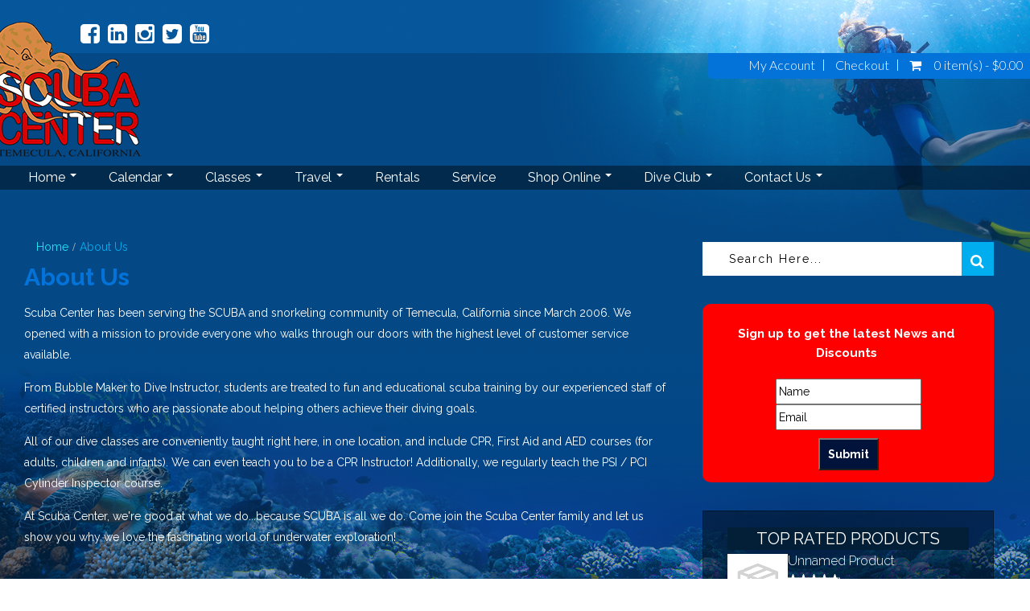

--- FILE ---
content_type: text/html; charset=UTF-8
request_url: https://www.scubatemecula.com/about-us
body_size: 15920
content:

 <!DOCTYPE html>
<html lang="en"  xmlns="http://www.w3.org/1999/xhtml"       xmlns:og="http://ogp.me/ns#"      xmlns:fb="https://www.facebook.com/2008/fbml">
<head>
	<link rel="canonical" href="https://www.scubatemecula.com/about-us"/>	<meta http-equiv="Content-Type" content="text/html; charset=utf-8" />	<meta name="viewport" content="width=device-width, initial-scale=1.0, maximum-scale=1.0, user-scalable=0">
	<link href="/2787041/favicon-48x48.png" type="image/png" sizes="48x48" rel="icon"/><link href="/2787041/favicon-48x48.png" type="image/png" sizes="48x48" rel="shortcut icon"/><link href="/2787041/favicon-32x32.png" type="image/png" sizes="32x32" rel="icon"/><link href="/2787041/favicon-32x32.png" type="image/png" sizes="32x32" rel="shortcut icon"/><link href="/2787041/favicon-16x16.png" type="image/png" sizes="16x16" rel="icon"/><link href="/2787041/favicon-16x16.png" type="image/png" sizes="16x16" rel="shortcut icon"/>	<title>About Us</title>
	<meta name="Description" content="About Us Scuba Center has been serving the SCUBA and snorkeling community of Temecula, California since March 2006. We opened with a mission to provide everyone"/>	<!-- Include Common script variables -->
	<input type='hidden' id='currency_symbol' value='&#36;' />
<input type='hidden' id='avalara_tax_api' value='1' />
<input type='hidden' id='full_calendar_undefined_issue' value='1' />
<input type='hidden' id='remove_duplicitous_shipping_address_step' value='' />
<input type='hidden' id='remove_simple_captcha_from_payment_screen' value='1' />
<input type='hidden' id='show_misc_event_popup' value='' />
<input type='hidden' id='silk_js_not_a_function' value='1' />
<input type='hidden' id='strikeout_and_soldout_settings_not_working' value='' />
<input type='hidden' id='addon_qty_can_not_be_edited' value='' />
<input type='hidden' id='enable_maintenance_mode_in_add_to_cart_on_sf' value='' />
<input type='hidden' id='allow_products_as_course_to_ssi' value='1' />
<input type='hidden' id='online_phone_number_requireing_country_code' value='' />
<input type='hidden' id='ssi_course_bundle' value='' />
<input type='hidden' id='p_o_s_buttons_not_displaying_colors_online' value='' />
<input type='hidden' id='create_a_widget_to_display_all_the_dates_for_a_specific_course_group' value='1' />
<input type='hidden' id='course_booking_requiring_dob_event_though_its_not_required' value='1' />
<input type='hidden' id='padi_club_product' value='' />
<input type='hidden' id='insufficient_stock_showing_unavailable_3' value='1' />
<input type='hidden' id='captcha_tweaks_for_abyss_au' value='' />
<input type='hidden' id='add_guardian_email_addressfor_students' value='' />
<input type='hidden' id='multi_language_support' value='1' />
    
<script type='text/javascript'>
var BASE_PATH                 =   "https://www.scubatemecula.com";
var DOMAIN_NAME               =   "dive360.biz";
var CONTROLL                  =   "site";
var ACTION                    =   "page";
var flash_success_msg         =   "";
var flash_error_msg         =   "";
var TRAVEL_DOB_REQ            =   "0";
var COURSE_DOB_REQ            =   "1";
var COURSE_OTHER_REQ            =   "0";
var COURSE_HEIGHT_REQ            =   "0";
var COURSE_WEIGHT_REQ            =   "0";

    var TRAVEL_HEIGHT_REQ            =   "";
    var TRAVEL_WEIGHT_REQ            =   "";

var TRAVEL_OTHER_REQ            =   "0";
var exempt_tax_out_state      = "0";
var store_home_state          = "";
var  GOOGLE_RECAPTCHA_SITE_KEY = '6Lcs39kUAAAAAA1cCRTtKZWOcvciX3CdVRW1YJw6';
var captcha_threshold         =   1;
var SHOW_SOLDOUT_EVENTS = "1";
var SF_POPUP                 =   "0";
var cart_cookie = '';
var wishlist_cookie = '';
var course_other      = "0";
var travel_other      = "0";
var course_height      = "0";
var course_weight      = "0";
var course_other_label  = "";
var travel_other_label  = "";
function formatMoney(number) {
    var cur_sym = $("#currency_symbol").val();
    var ty = typeof number;
   
        if(ty=="string"){
            number = number.replace(cur_sym,"");
        }
        
    return cur_sym+''+number;
}

    var ALLOW_BOOKING_SAME_DAY_FOR_CHARTER  = "0";
   
    var course_ph_flag      = "0";
    var course_ph_req_flag  = "0";
    var travel_ph_flag      = "0";
    var travel_ph_req_flag  = "0";
    
    
        var course_shoe_size_flag = "0";
        var course_shoe_size_req_flag = "0";
        var travel_shoe_size_flag = "0";
        var travel_shoe_size_req_flag = "0"; 
    
    
    var AR_PAY_URL ="AR_PAY_URL";
    
    
    var login_contact_id                  =   "";

    var TRAVEL_DEPOSIT                  =   "Travel Deposit";


    var paypal_flag = "";
    var paypal_action = false;


    var is_tax_inclusive = "0"; 

    var SIGNIN_ACTION = "signin"; 
    var SIGNIN_OTP_ACTION = "signin_otp"; 
    var REGISTER_ACTION = "register"; 
    var FORGET_PASSWORD_ACTION = "forget_password"; 
    var ENQUIRY_ACTION = "enquiry"; 
    var CUSTOM_FORM_ACTION = "custom_form"; 
    var REVIEW_ACTION = "review"; 
    var CHECKOUT_ACTION = "checkout"; 

var choose_day_to_start = ""; 


// Multi Language support for scipt starts
    var LOADING_COURSE_GROUP_CALENDAR = "Loading course group calendar";     
    var LOADING_TRAVEL_GROUP_CALENDAR = "Loading travel group calendar";     
    var LOADING_CHARTER_GROUP_CALENDAR = "Loading charter group calendar";     
    

    var DATE_FORMAT = "m-d-Y";
    var DATE_FORMAT_LABEL = "MM-DD-YYYY";    
</script>
<script type='text/javascript'>
var GO_TO_CART_TEXT = "GO TO CART"; 
var ADDING_TO_CART_TEXT = "ADDING TO CART"; 
var CART_EMPTY_TEXT = "Cart is Empty!"; 
var CART_ADDED_SUCCESS_TEXT = "Added to your cart successfully...!"; 
var INSUFFICIENT_QUANTITY_TEXT = "Insufficient Quantity!"; 
var UNABLE_TO_ADD_PRODUCT_CART_TEXT = "Unable to add product to cart!"; 
var DELETED_FROM_CART_TEXT = "Deleted from your cart successfully...!"; 
var VALID_TRIP_BALANCE_TEXT = "Enter valid Pay Trip Balance."; 
var DUPLICATE_STUDENT_NAME_TEXT = "You have entered the same student name more than once. Please remove to proceed."; 
var DUPLICATE_TRAVELER_NAME_TEXT = "You have entered the same student name more than once. Please remove to proceed."; 
var UNIQUE_STUDENT_EMAIL_TEXT = "Students email should be unique"; 
var FIELD_CANNOT_EMPTY_TEXT = "The field cannot be left empty."; 
var MIN_QTY_TEXT = "Please enter a qty should be greater then or equal to"; 
var ACCEPT_TERMS_TEXT = "Please accept the terms & conditions to proceed further."; 
var SYSTEM_MAINTENANCE_TEXT = "Alert: System Maintenance"; 
var COUPON_REMOVED_SUCCESS_TEXT = "Coupon removed successfully...!"; 
var ENTER_COUPON_TEXT = "Please enter the coupon..!"; 
var AMOUNT_DUE_TEXT = "Amount Due"; 
//var GIFT_REMOVED_SUCCESS_TEXT = "Gift Certificate Number removed successfully...!"; 
var INSUFFICIENT_GIFT_BALANCE_TEXT = "The gift certificate you have entered don't have sufficient balance to complete the order. Enter an additional gift certificate or use credit card to pay the balance"; 
var PLEASE_ENTER_GIFT_CERTIFICATE_TEXT = "Please enter Gift Certificate Number...!";
var GIFT_CERTIFICATE_TEXT = "Gift Certificate";
var ADD_A_NEW_ADDRESS_TEXT = "ADD A NEW ADDRESS";
var REMOVE_ADDRESS_TEXT = "Are you sure want to remove this address?";
var DEFAULT_ADDRESS_TEXT = "Are you sure want to set default address?";
var DEFAULT_ADDRESS_SUCCESS_TEXT = "Default address set successfully";
var ADDRESS_DELETED_SUCCESS_TEXT = "Address deleted successfully";
var ADDRESS_ADDED_SUCCESS_TEXT = "Address added successfully";
var ADDRESS_UPDATED_SUCCESS_TEXT = "Address updated successfully";
var UPDATE_SHIPPING_ADDRESS_TEXT = "Update Shipping Address";
var USER_NOT_FOUND_TEXT = "User not found";
var PERSONAL_INFO_UPDATED_SUCCESS_TEXT = "Personal information updated successfully...!";
var PASSWORD_CHANGED_SUCCESS_TEXT = "Password changed successfully...!";
var PLEASE_ENTER_GIFT_CERT_TEXT = "Please enter Gift Certificate Number...!";
var TOTAL_SEATS_TEXT = "Total Seats";
var AVAILABLE_SEATS_TEXT = "Available Seats";
var ALL_DAY_EVENT_TEXT = "All day Event";
var MORE_INFO_TEXT = "More Info";
var VIEW_TEXT = "View";
var SOLD_OUT_TEXT = "Sold Out";
var INSUFFICIENT_SEATS_TEXT = "Sorry! Dont have sufficient seats!";
var CART_MAINTENANCE_TEXT = "Alert: Add To Cart Maintenance";

var UNAVAILABLE_TEXT = "Unavailable";
var PLEASE_CONFIRM_THAT_YOU_ARE_NOT_A_ROBOT_TEXT = "Please confirm that you are not a robot";
var PLEASE_ENTER_EMAIL_TEXT = "Please enter email";
var INVALID_EMAIL_TEXT = "Invalid Email";
var EMAIL_ALREADY_EXISTS_TEXT = "Email already exists";
var EMAIL_DOES_NOT_EXIST_TEXT = "Email does not exist";
var EMAIL_NOT_VALID_TEXT = "Email not valid";
var SEEMS_LIKE_YOU_HAVE_AN_ACCOUNT_KINDLY_SIGN_IN_TO_CONTINUE_TEXT = "Seems Like You have an Account. Kindly Sign In to Continue";
var PLEASE_ENTER_YOUR_FIRST_NAME_TEXT = "Please enter your first name";
var PLEASE_ENTER_YOUR_LAST_NAME_TEXT = "Please enter your last name";
var PLEASE_ENTER_YOUR_MOBILE_NUMBER_TEXT = "Please enter your mobile number";
var MOBILE_NUMBER_SHOULD_CONTAIN_ONLY_NUMBERS_TEXT = "Mobile number should contain only numbers";
var MOBILE_NUMBER_SHOULD_HAVE_AT_LEAST_10_CHARACTERS_TEXT = "Mobile number should have at least 10 characters";
var MOBILE_NUMBER_ALREADY_EXISTS_TEXT = "Mobile number already exists";
var PLEASE_ENTER_YOUR_CURRENT_PASSWORD_TEXT = "Please enter your current password";
var INCORRECT_OLD_PASSWORD_TEXT = "Incorrect old password";
var PLEASE_ENTER_YOUR_NEW_PASSWORD_TEXT = "Please enter your new password";
var PLEASE_ENTER_YOUR_CONFIRM_PASSWORD_TEXT = "Please enter your confirm password";
var PASSWORD_SHOULD_CONTAIN_AT_LEAST_6_CHARACTERS_TEXT = "Password should contain at least 6 characters";
var CONFIRM_PASSWORD_DOES_NOT_MATCH_TEXT = "Confirm Password does not match";
var PASSWORDS_DO_NOT_MATCH_TEXT = "Passwords do not match";
var PLEASE_ENTER_YOUR_CONFIRM_EMAIL_TEXT = "Please enter your confirm email";
var CONFIRM_EMAIL_DOES_NOT_MATCH_TEXT = "Confirm email does not match";
var PLEASE_ENTER_YOUR_CONFIRM_MOBILE_NUMBER_TEXT = "Please enter your confirm mobile number";
var CONFIRM_MOBILE_NUMBER_DOES_NOT_MATCH_TEXT = "Confirm mobile number does not match";
var PLEASE_ENTER_PHONE_NUMBER_TEXT = "Please enter phone number";
var ENTER_VALID_NUMBER_TEXT = "Enter Valid Number";
var ENTER_VALID_ADDRESS_TEXT = "Enter valid address";
var ENTER_CITY_NAME_TEXT = "Enter City Name";
var CHOOSE_COUNTRY_TEXT = "Choose Country";
var CHOOSE_STATE_TEXT = "Choose State";
var ENTER_ZIPCODE_TEXT = "Enter Zipcode";
var ENTER_VALID_ZIPCODE_TEXT = "Enter Valid Zipcode";
var INVALID_ZIPCODE_TEXT = "Invalid Zipcode";
var STATE_REGION_REQUIRED_TEXT = "State/Region required";
var PLEASE_ENTER_SECURITY_CODE_TEXT = "Please enter security code";
var ENTER_CARD_NUMBER_TEXT = "Enter Card Number";
var INVALID_CARD_TEXT = "Invalid Card";
var ENTER_CVV_TEXT = "Enter CVV";
var INVALID_CVV_TEXT = "Invalid CVV";
var ENTER_EXPIRY_DATE_TEXT = "Enter Expiry Date";
var DATE_FORMAT_SHOULD_BE_IN_MMYY_TEXT = "Date Format should be in mmyy";
var ENTER_CARDHOLDER_NAME_TEXT = "Enter Cardholder name";
var ENTER_VALID_CARD_NUMBER_TEXT = "Enter valid card number";
var THIS_PHONE_NUMBER_ALREADY_LINKED_WITH_ANOTHER_ACCOUNT_TEXT = "This phone number already linked with another account";
var SELECT_FLL_TEXT = "Select FLL";
var PLEASE_ENTER_A_VALID_CARD_NUMBER_TEXT = "Please enter a valid Card number";
var PLEASE_ENTER_YOUR_BILLING_ADDRESS_TEXT = "Please enter your billing address";
var PLEASE_ENTER_YOUR_SHIPPING_ADDRESS_TEXT = "Please enter your shipping address";
var PLEASE_ENTER_OTP_TEXT = "Please enter OTP";
var INVALID_OTP_TEXT = "Invalid OTP";
var ENTER_VALID_OTP_TEXT = "Enter Valid OTP";
var INCORRECT_OTP_TEXT = "Incorrect OTP";
var PLEASE_ENTER_PASSWORD_TEXT = "Please enter password";
var PLEASE_RE_ENTER_PASSWORD_TEXT = "Please re-enter password";
var PLEASE_ENTER_YOUR_NAME_TEXT = "Please enter your name";
var PLEASE_ENTER_RECIPIENTS_EMAIL_TEXT = "Please enter recipient's email";
var PLEASE_ENTER_RECIPIENTS_PHONE_NUMBER_TEXT = "Please enter recipient's phone number";
var ADDRESS_CANNOT_BE_EMPTY_TEXT = "Address cannot be empty";
var INVALID_ADDRESS_TEXT = "Invalid address";
var PLEASE_CHOOSE_OR_ENTER_GIFT_CARD_AMOUNT_TEXT = "Please choose or enter gift card amount";
var PLEASE_ENTER_AN_EMAIL_FOR_RECIPIENT_TEXT = "Please enter an email for recipient";
var PLEASE_ENTER_YOUR_MESSAGE_TEXT = "Please enter your message";
var PLEASE_ENTER_NUMBER_OF_QUANTITY_TEXT = "Please enter number of quantity";
var QUANTITY_CAN_NOT_BE_ZERO_TEXT = "Quantity can not be zero";
var PLEASE_ENTER_DELIVERY_DATE_TEXT = "Please enter delivery date";
var PLEASE_SELECT_YOUR_RATING_TEXT = "Please select your rating";
var PLEASE_ENTER_YOUR_REVIEW_TEXT = "Please enter your review"; 
var ENTER_FIRST_NAME_TEXT = "Enter First Name";
var ENTER_LAST_NAME_TEXT = "Enter Last Name";
var ENTER_EMAIL_ADDRESS_TEXT = "Enter Email Address";
var ENTER_PHONE_NUMBER_TEXT = "Enter Phone Number";
var ENTER_FIRSTNAME_TEXT = "Enter Firstname";
var ENTER_LASTNAME_TEXT = "Enter Lastname";
var ENTER_YOUR_FIRST_NAME_TEXT = "Enter Your First Name";
var ENTER_YOUR_LAST_NAME_TEXT = "Enter Your Last Name";
var PASSWORD_SHOULD_CONTAIN_AT_LEAST_6_CHARACTERS_TEXT = "Password should contain at least 6 characters";
var PLEASE_ENTER_MOBILE_NUMBER_TEXT = "Please enter mobile number";
var PLEASE_ENTER_YOUR_EMAIL_TEXT = "Please enter your email";
var ADDED_SUCCESSFULLY_TEXT = "added successfully..!";
var REVIEW_TEXT = "Review";
var PROCESSING_TEXT = "Processing...";
var PLEASE_ENTER_NUMBERS_ONLY_TEXT = "Please enter numbers only";
var INVALID_MOBILE_NUMBER_TEXT = "Invalid mobile number";
var CONFIRM_PASSWORD_DO_NOT_MATCH_TEXT =  "Confirm Password do not match";
var ENTER_SHIP_TO_NAME_TEXT = "Enter Ship to name";
var ENTER_BILL_TO_NAME_TEXT = "Enter Bill to name";
var ENTER_ADDRESS_TEXT = "Enter Address";
var PLEASE_ENTER_EMAIL_MOBILE_NUMBER_TEXT = "Please enter email/mobile number";
var PLEASE_ENTER_THE_SECURITY_CODE_TEXT = "Please enter the security code";
var CANCEL_TEXT = "Cancel";
var EDIT_TEXT = "Edit";
var YES_TEXT = "Yes";
var NO_TEXT = "No";
var THIS_PRODUCT_IS_ALREADY_IN_THE_CART_DO_YOU_WANT_TO_PROCEED_TO_CART = "This product is already in the cart. Do you want to proceed to cart?";
var GIFT_CERTIFICATE_NUMBER_REMOVED_SUCCESSFULLY_TEXT = "Gift Certificate Number removed successfully...!";
var PAY_BY_PAYPAL_TEXT = "Pay by Paypal";
var PAY_BY_CREDIT_CARD_TEXT = "Pay by Credit Card";
var PAY_BY_GIFT_CERTIFICATE_TEXT = "Pay by Gift Certificate";
var DOWNLOAD_RECEIPT_TEXT  = "Download Receipt";
var LOADING_TEXT = "Loading";
var LOADING_FORM_TEXT = "Loading form";
var LOADING_POPULAR_COURSES_TEXT = "Loading Popular Courses";
var LOADING_POPULAR_TRIPS_TEXT = "Loading Popular Trips";
var REMOVE_TEXT = "Remove";
var PAY_LATER_TEXT = "Pay Later";
var PAY_LATER_AMOUNT_SHOULD_NOT_BE_EMPTY_TEXT = "Pay Later Amount should not be empty!";
var PAY_LATER_AMOUNT_SHOULD_BE_LESS_THAN_THE_AMOUNT_DUE_TEXT = "Pay Later Amount should be less than the amount due!";
var PLEASE_ENTER_THE_COUPON_TEXT = "Please enter the coupon";
var IS_INVALID_COUPON_TEXT = "is invalid coupon";
var BRANDS_TEXT = "Brands";
var MANUFACTURER_TEXT = "Manufacturer";
var SUBMIT_TEXT = "Submit";
var NAME_TEXT = "Name";
var FIRST_NAME_TEXT = "First Name";
var LAST_NAME_TEXT = "Last Name";
var EMAIL_TEXT = "Email";
var DOB_TEXT = "DOB";
var MALE_TEXT = "Male";
var FEMALE_TEXT = "Female";
var SELECT_TEXT = "Select";
var NEW_TEXT = "New";
var INVALID_TEXT = "invalid";
var ERROR_TEXT = "Error";
var SOLD_OUT_TEXT = "Sold Out";
var NEWSLETTER_TEXT = "Newsletter";
var THANKS_FOR_SIGNING_UP_TEXT = "Thanks for signing up!";
var MUST_NOT_BE_EMPTY_TEXT = "must not be empty!";
var REGISTRATION_IS_CLOSED_TEXT = "Registration is closed";
var LEFT_TEXT = "Left";
var CONTACT_US_TO_BOOK_TEXT = "Contact us to Book";
var SORRY_REGISTRATION_IS_CLOSED_TEXT = "Sorry registration is closed";
var SORRY_NO_MORE_SEATS_AVAILABLE = "Sorry! No more seats available!";
var INVALID_DOB_TEXT = "Invalid DOB";
var GENDER_TEXT = "Gender";
var SHOE_SIZE_TEXT = "Shoe Size";
var PHONE_NO_TEXT = "Phone No";
var HEIGHT_TEXT = "Height";
var WEIGHT_TEXT = "Weight";
var REMOVED_FROM_WISHLIST_TEXT = "Removed from wishlist";
var ARE_YOU_SURE_YOU_WANT_TO_REMOVE_THIS_ITEM_FROM_YOUR_CART_TEXT = "Are you sure you want to remove this item from your cart";
var ADDED_TO_WISHLIST_TEXT = "Added to wishlist";
var OOPS_NO_PRODUCTS_FOUND_TEXT = "OOPS! No Products Found!";
var PLEASE_CHOOSE_GIFT_CARD_AMOUNT_TEXT = "Please choose gift card amount";
var GIFT_CARD_AMOUNT_SHOULD_BE_GREATER_THAN_ONE_TEXT = "Gift card amount should be greater than 1";

</script>
<!-- Multi Language support for scipt ends -->
<style type='text/css'>
.grecaptcha-badge { 
    visibility: hidden;
}
</style>

	
	
	<!-- CSS -->
		<link rel="stylesheet" type="text/css" href="https://www.scubatemecula.com/css/font-awesome.min.css"/> 
	<link rel="stylesheet" type="text/css" href="https://www.scubatemecula.com/css/bootstrap.min.css"/>
	<link rel="stylesheet" type="text/css" href="https://www.scubatemecula.com/js/vendor/owl.carousel.css"/>
	<link rel="stylesheet" type="text/css" href="https://www.scubatemecula.com/css/magnific-popup.css"/>
	<link rel="stylesheet" type="text/css" href="https://www.scubatemecula.com/css/lightbox.css"/>
	<link rel="stylesheet" type="text/css" href="https://www.scubatemecula.com/css/jquery-ui.min.css"/>
	<link rel="stylesheet" type="text/css" href="https://www.scubatemecula.com/css/animate.css"/>
	<link rel="stylesheet" type="text/css" href="https://www.scubatemecula.com/css/jquery.multiselect.css"/>
	<link rel="stylesheet" type="text/css" href="https://www.scubatemecula.com/css/slick.css"/>
			<link rel="stylesheet" type="text/css" href="https://www.scubatemecula.com/shortcodes/css/flexslider.css"/>	<link rel="stylesheet" type="text/css" href="https://www.scubatemecula.com/shortcodes/css/flexslider.css"/>
	<link rel="stylesheet" type="text/css" href="https://www.scubatemecula.com/css/jquery-confirm.min.css"/>
	<link rel="stylesheet" type="text/css" href="https://www.scubatemecula.com/css/jquery.rateyo.css"/>
	<link rel="stylesheet" type="text/css" href="https://www.scubatemecula.com/theme/SCUBACENTER/css/main.css"/>
	<link rel="stylesheet" type="text/css" href="https://www.scubatemecula.com/theme/SCUBACENTER/css/media-queries.css"/>
	<link rel="stylesheet" type="text/css" href="https://www.scubatemecula.com/css/custom_form_builder.css"/>
	<link rel="stylesheet" type="text/css" href="https://www.scubatemecula.com/theme/SCUBACENTER/css/common.css"/>
	<link rel="stylesheet" type="text/css" href="https://www.scubatemecula.com/theme/SCUBACENTER/css/theme1.css"/>
	<link rel="stylesheet" type="text/css" href="https://www.scubatemecula.com/css/smartnav.css"/>
	<link rel="stylesheet" type="text/css" href="https://www.scubatemecula.com/css/jquery.smartmenus.bootstrap.css"/>
	

	<link rel="stylesheet" type="text/css" href="https://www.scubatemecula.com/css/store-front.css"/>
	<!-- Additional Css Starts Here --><style type='text/css'>#slider .owl-carousel .owl-nav {
      top: 45%!important;
   }

.tab-content .tab-pane.active {
       width: 100%!important;
}
.college-slide img, .college-slide .slide-item img {
     margin-top: 20px!important;}

.travel2 hr {
    display: block;
}
.upcoming_events hr {display:none!important;}

.infobox img {width:100%!important;height:auto!important;}

#trustwaveSealImage {max-width:105px!important;margin-left: 25px;}

.frontinfo .mainshopthumb a, .frontinfo .amount {
    position: relative;
    margin-top: 10px;
}

.socialIconsTopBar { z-index: 10000;}
.block3s {width:280px;margin-left:10px;margin-right:10px;float:left}
.putimage img{max-width:100%;}
.putimage {text-align:center;}
.puttext {text-align:left;}
.fullblocks {width:100%;float;left;}
.tab-content .tab-pane.active {float:left!important;}
.content-area.travel2 .product-_-summary ul, .content-area.travel2 .product-_-overview ul{
    list-style: disc;
        list-style-position: outside;
    list-style-position: inside;
}
.content-area.travel2 .product-_-summary ol, .content-area.travel2 .product-_-overview ol {
   list-style: decimal;
        list-style-position: outside;
    list-style-position: inside;
}


.navbar-nav > li > a {padding: 5px 20px 5px;}
.productTitle h3 {background:none!important;margin-top:0!important;text-align:left;color: #1fe4f7 !important;}
.productListView .productInfo {padding-top:5px!important}
.productListView .productTitle h3 a {color: #1fe4f7 !important;}
.product_group_content .row.row-border {
    border-left: 0px solid #f0f0f0;
    border-top: 0px solid #f0f0f0;
    padding: 0;
}

ol{
    list-style: decimal!important;
    margin-left: 30px;
}


.text-left ul {
    list-style: disc!important;
    margin-left: 20px!important;
}
.text-left .itemrow p strong {color:rgb(31, 228, 247)!important;}
.text-left .itemrow p {color:#fff!important;}
.itemrow img.thumb {
    width: 150px;
    float: left;
    margin-right: 10px;
}
.text-left {color:#fff;}
#main .main .text-left img {
    min-width: auto !important;
    max-width: 100%!important;
}
.top-nav.type2 > ul > li > a {color:#fff!important;}
.content-grid {
    margin:25px  0!important;
}

p a, li a { color: #1fe4f7  !important;}
.nav li a {color:#fff!important;}
.owl-item > .item {
background-position: center center!important;
}
#CDSWIDEXC{
margin:0 auto!important;margin-bottom: 18px !important;
}
#CDSWIDEXCLINK a{
color:#000!important;}
.fc-time-grid .fc-content-skeleton,
.fc-time-grid .fc-bgevent, .fc-time-grid .fc-event
{
	position: absolute!important;
}
/* DS-3883 CSS Changes */
.fc-list-empty-wrap2 {
    text-align: center;
    /* font-weight: 600; */
    /* color: red; */
    font-weight: 600!important;
    font-size: 24px!important;
    color: #b4000b !important;
    margin-top: 30px;}
.fc-event-container .fc-time-grid-event.fc-v-event.fc-event.fc-start.fc-end {width:auto !important}
@media screen and (max-width:768px) {
.product-page div#filter_sf{padding:0px 15px;}}
.blog h3.blog-title {background:transparent;}</style><!-- Additional Css Ends Here --><script type='text/javascript' src='https://www.scubatemecula.com/js/vendor/jquery.min.js'></script><!-- Global site tag (gtag.js) - Google Analytics -->
<script async src="https://www.googletagmanager.com/gtag/js?id=G-9FCQ44GSJL"></script>
<script>
  window.dataLayer = window.dataLayer || [];
  function gtag(){dataLayer.push(arguments);}
  gtag('js', new Date());

  gtag('config', 'G-9FCQ44GSJL');
</script>
	
</head><body class="about-us"  id="aboutus">
    <div id="wall1">
    <div id="wall2"> 
   <!-- Preloader Two -->
	   <!-- Wrapper div opended --->
   <div id="wrapper" class="main-wrapper">
	 


   <!-- Navigation -->
    <header id="head">
        <div class="socialIconsTopBar">
                       <div class="socialtop">
                <a href="https://www.facebook.com/scubacentertemecula"><i class="fa fa-facebook-square"></i></a><a href="https://www.linkedin.com/pub/phillip-rexinger/27/862/524"><i class="fa fa-linkedin-square "></i></a><a href="http://instagram.com/scubacentertemecula"><i class="fa fa-instagram"></i></a><a href="https://twitter.com/ScubaTemecula"><i class="fa fa-twitter-square "></i></a><a href="https://www.youtube.com/channel/UCM3VQB1tZPsK3kGRZUIQ1-w"><i class="fa fa-youtube-square"></i></a>            </div>
                        <div class="CheckOutSec">
                <nav class="top-nav dropdown type2">
		<ul class="text-right">
			 <li class="myacc">
			 	  													<a href="#">My Account</a>
							<ul class="submenu text-left">
																				<li><a href="/createAccount">Register<span><i class="fa fa-edit"></i></span></a></li>
											<li><a href="/signin">Login <span><i class="fa fa-lock"></i></span></a></li>
																				</ul>
										  			 </li>
			 
				<li>
				  										<a href="#" class="btn_place_order">Checkout</a>
									  				</li>
							 
			 			 <li class="cart cartWidgetInner" id="main_cart_li">
				  <a href="#">
						<i class="fa fa-shopping-cart"></i>&nbsp;
						<span class='tot_items' data-tot='0'>
													0 item(s) - &#36;0.00												</span>
				  </a>
				  <ul class="submenu product_list_widget text-left"
												>
												
						
						
													<li class="total">
								<span>Subtotal: </span>
								<span class="amount amountPayable">&nbsp;&#36;0.00</span>
							</li>
							<li class="buttons top_cart">
								<a href="/cart" class="btn btn-gold-border">View Cart</a>
																<a href="#" class="btn btn-gold-border btn_place_order">Checkout</a>
															</li>
						
				  </ul>
			 </li>
		</ul>
  </nav>
       <script type='text/javascript'>
				var mtop = 0;
      $(document).ready(function(){
         $(".cartWidgetInner").mouseover(function(){
            product_list_widget();
				
         });
      });
      function product_list_widget()
      {
			if (mtop==0) {
				var objDiv = $(".submenu");
				var h = 450;
				objDiv.animate({scrollTop: h});
				mtop++;
			}
      }
      </script>         




<script>
$(document).ready(function() {
	function handleImageLoad() {
		$(this).addClass('loaded');
	}

	// Function to set up load event listeners
	function setupLoadEvent() {
		$('img[loading]').each(function() {
			// For cached images that are already fully loaded
			if (this.complete && this.naturalHeight !== 0) {
				$(this).addClass('loaded');
			} else {
				$(this).on('load', handleImageLoad);
			}
		});
	}

	// Initial setup
	setupLoadEvent();

	// Observer to handle dynamically added images or attribute changes
	const observer = new MutationObserver(function(mutations) {
		mutations.forEach(function(mutation) {
			if (mutation.type === 'attributes' && mutation.attributeName === 'src') {
				$(mutation.target).removeClass('loaded');
				if (mutation.target.complete && mutation.target.naturalHeight !== 0) {
					$(mutation.target).addClass('loaded');
				} else {
					$(mutation.target).on('load', handleImageLoad);
				}
			}
		});
	});

	// Start observing changes to the img elements
	$('img[loading]').each(function() {
		observer.observe(this, { attributes: true });
	});

	// Re-attach the event listener if the src attribute changes dynamically
	$('img[loading]').on('load', handleImageLoad);

});
</script>



<script>
	/*! lozad.js - v1.16.0 - 2020-09-06
 * https://github.com/ApoorvSaxena/lozad.js
 * Copyright (c) 2020 Apoorv Saxena; Licensed MIT */
!(function (t, e) {
    "object" == typeof exports && "undefined" != typeof module ? (module.exports = e()) : "function" == typeof define && define.amd ? define(e) : (t.lozad = e());
})(this, function () {
    "use strict";
    /**
     * Detect IE browser
     * @const {boolean}
     * @private
     */ var g = "undefined" != typeof document && document.documentMode,
        f = {
            rootMargin: "0px",
            threshold: 0,
            load: function (t) {
                if ("picture" === t.nodeName.toLowerCase()) {
                    var e = t.querySelector("img"),
                        r = !1;
                    null === e && ((e = document.createElement("img")), (r = !0)),
                        g && t.getAttribute("data-iesrc") && (e.src = t.getAttribute("data-iesrc")),
                        t.getAttribute("data-alt") && (e.alt = t.getAttribute("data-alt")),
                        r && t.append(e);
                }
                if ("video" === t.nodeName.toLowerCase() && !t.getAttribute("data-src") && t.children) {
                    for (var a = t.children, o = void 0, i = 0; i <= a.length - 1; i++) (o = a[i].getAttribute("data-src")) && (a[i].src = o);
                    t.load();
                }
                t.getAttribute("data-poster") && (t.poster = t.getAttribute("data-poster")),
                    t.getAttribute("data-src") && (t.src = t.getAttribute("data-src")),
                    t.getAttribute("data-srcset") && t.setAttribute("srcset", t.getAttribute("data-srcset"));
                var n = ",";
                if ((t.getAttribute("data-background-delimiter") && (n = t.getAttribute("data-background-delimiter")), t.getAttribute("data-background-image")))
                    t.style.backgroundImage = "url('" + t.getAttribute("data-background-image").split(n).join("'),url('") + "')";	
                else if (t.getAttribute("data-background-image-set")) {
                    var d = t.getAttribute("data-background-image-set").split(n),
                        u = d[0].substr(0, d[0].indexOf(" ")) || d[0]; // Substring before ... 1x
                    (u = -1 === u.indexOf("url(") ? "url(" + u + ")" : u),
                        1 === d.length
                            ? (t.style.backgroundImage = u)
                            : t.setAttribute("style", (t.getAttribute("style") || "") + "background-image: " + u + "; background-image: -webkit-image-set(" + d + "); background-image: image-set(" + d + ")");
                }
                t.getAttribute("data-toggle-class") && t.classList.toggle(t.getAttribute("data-toggle-class"));
            },
            loaded: function () {},
        };
    function A(t) {
        t.setAttribute("data-loaded", !0);
    }
    var m = function (t) {
            return "true" === t.getAttribute("data-loaded");
        },
        v = function (t) {
            var e = 1 < arguments.length && void 0 !== arguments[1] ? arguments[1] : document;
            return t instanceof Element ? [t] : t instanceof NodeList ? t : e.querySelectorAll(t);
        };
    return function () {
        var r,
            a,
            o = 0 < arguments.length && void 0 !== arguments[0] ? arguments[0] : ".lozad",
            t = 1 < arguments.length && void 0 !== arguments[1] ? arguments[1] : {},
            e = Object.assign({}, f, t),
            i = e.root,
            n = e.rootMargin,
            d = e.threshold,
            u = e.load,
            g = e.loaded,
            s = void 0;
        "undefined" != typeof window &&
            window.IntersectionObserver &&
            (s = new IntersectionObserver(
                ((r = u),
                (a = g),
                function (t, e) {
                    t.forEach(function (t) {
                        (0 < t.intersectionRatio || t.isIntersecting) && (e.unobserve(t.target), m(t.target) || (r(t.target), A(t.target), a(t.target)));
                    });
                }),
                { root: i, rootMargin: n, threshold: d }
            ));
			for (var c, l = v(o, i), b = 0; b < l.length; b++) {
    c = l[b];
    if (c.getAttribute("data-background-image")) {
		// c.style.backgroundPositionX = 'center';
        // c.style.backgroundRepeat = 'no-repeat';
		// c.style.backgroundSize = 'auto';
        // c.style.backgroundImage = "url('" + BASE_PATH + "/img/loading1.gif')";
 
    }
}


        return {
            observe: function () {
                for (var t = v(o, i), e = 0; e < t.length; e++) m(t[e]) || (s ? s.observe(t[e]) : (u(t[e]), A(t[e]), g(t[e])));
            },
            triggerLoad: function (t) {
                m(t) || (u(t), A(t), g(t));
            },
            observer: s,
        };
    };
});
</script>
<script>
		setTimeout(() => {
			const observer = lozad(); // lazy loads elements with default selector as '.lozad'
			observer.observe();
		}, 500);
</script>
	<style>
		html{
			height: 100%;
		}
	</style>
	<style>
		.product-images-wrapper img {
			max-width: 100% !important;
		}
		@media(max-width:900px) {
			.max800 {
				max-width:100% !important;
			}
		}
	</style>
			<style>
			#LoginInfoCreateAccountForm {
				color: #000 !important;
			}
			#LoginInfoCreateAccountForm div{
				min-height: 0 !important;
			}
		</style>
				<style>
			.diventuresonlinefeature{
				display: none !important;
			}
			@media screen and (max-width: 769px) {
				.productBlock {
					display: flex !important;
					flex-wrap: wrap !important;
				}
				.diventuresonlinefeature{
					display: block !important;
				}
				.diventuresonlinefilter{
					display: none !important;
				}
				.widgetProduct {
					width: 50% !important;
				}
				.widget h3.widget-title {
					width: 100% !important;
					text-align: center !important;
					color: #004f9e !important;
				}
			}
			@media (max-width: 500px) {
				.diventuresonlinefilter{
					display: none !important;
				}
				.widgetProduct {
					width: 100% !important;
				}
				.diventuresonlinefeature{
					display: block !important;
				}
			}
		</style>
	
	<script type="text/javascript" src="https://www.scubatemecula.com/js/simplebar.min.js"></script>

	<script type="text/javascript" src="https://www.scubatemecula.com/js/travelcost.js?r=1834330331"></script>

	            </div>
        </div>
        <!-- Navbar Start -->
        <div class="navbar navbar-default" role="navigation">
            <div class="container desktopView">
                        <div class="navbar-header">
                            <button type="button" class="navbar-toggle" data-toggle="collapse" data-target=".navbar-collapse">
                                <span class="sr-only">Toggle navigation</span>
                                <span class="icon-bar"></span>
                                <span class="icon-bar"></span>
                                <span class="icon-bar"></span>
                            </button>
                            <a class="navbar-brand" href="https://www.scubatemecula.com" title="Scuba Center Temecula"><img src="https://s3-us-west-2.amazonaws.com/imgds360live/storefront/2787041/1579309325.png" class="sct_logo" alt="Scuba Center Temecula" title="Scuba Center Temecula" /></a>
                        </div> <!--navbar-header ends-->
                        <nav class="navbar-collapse collapse">
                            <ul class="nav navbar-nav">
<li>
		<a href='../'>Home <span class='caret'></span></a><ul class='dropdown-menu sub-menu '><li><a href='https://www.scubatemecula.com/blog/thought-of-the-day' >Blog</a></li></ul></li><li>
		<a href='https://www.scubatemecula.com/calendar'>Calendar <span class='caret'></span></a><ul class='dropdown-menu sub-menu '><li><a href='https://www.scubatemecula.com/calendar/upcoming-courses' >Upcoming Courses</a></li><li><a href='https://www.scubatemecula.com/calendar/upcoming-trips' >Upcoming Travel</a></li><li><a href='https://www.scubatemecula.com/calendar/misc-events' >Upcoming Events</a></li><li><a href='https://www.scubatemecula.com/calendar' >The Great Calendar of Everything</a></li><li><a href='https://www.scubatemecula.com/2024-diving-photo-contest-scuba-center-temecula' >Diving Photo Contest</a></li></ul></li><li>
		<a href='https://www.scubatemecula.com/courses'>Classes <span class='caret'></span></a><ul class='dropdown-menu sub-menu '><li><a href='https://www.scubatemecula.com/courses/padi-open-water-scuba-diver1' >PADI Open Water</a></li><li><a href='https://www.scubatemecula.com/courses' >Our Classes</a></li><li><a href='https://www.scubatemecula.com/kids-classes-scuba-center-temecula' >Kids Classes</a></li><li><a href='https://apps.padi.com/scuba-diving/elearning/?irra=20932' target='_blank'>PADI-eLearning</a></li><li><a href='https://www.padi.com/college-credit' target='_blank'>Earn College Credit</a></li></ul></li><li>
		<a href='https://www.scubatemecula.com/calendar/upcoming-events/travel'>Travel <span class='caret'></span></a><ul class='dropdown-menu sub-menu '><li><a href='https://www.scubatemecula.com/calendar/upcoming-events/travel' >Travel with Scuba Center</a></li><li><a href='https://www.scubatemecula.com/liveaboards-around-the-world-scuba-center-temecula1' >Liveaboards Around The World</a></li><li><a href='https://www.scubatemecula.com/travel-insurance-scuba-center-temecula1' >Travel Insurance</a></li><li><a href='https://www.scubatemecula.com/charters/' >Local Charters</a></li></ul></li><li><a href='https://www.scubatemecula.com/rental-equipment-scuba-center-temecula' >Rentals</a></li><li><a href='https://www.scubatemecula.com/service-department-scuba-center-temecula' >Service</a></li><li>
		<a href='https://www.scubatemecula.com/product-groups'>Shop Online <span class='caret'></span></a><ul class='dropdown-menu sub-menu '><li><a href='https://www.scubatemecula.com/products' >Shop Now</a></li><li><a href='https://www.scubatemecula.com/product-groups' >Shop By Category</a></li><li><a href='https://www.scubatemecula.com/return-policy' >Return Policy</a></li></ul></li><li>
		<a href='https://www.scubatemecula.com/temecula-valley-dive-club'>Dive Club <span class='caret'></span></a><ul class='dropdown-menu sub-menu '><li><a href='https://www.scubatemecula.com/2024-diving-photo-contest-scuba-center-temecula' >Diving Photo Contest</a></li></ul></li><li>
		<a href='javascript:;'>Contact Us <span class='caret'></span></a><ul class='dropdown-menu sub-menu '><li><a href='https://www.scubatemecula.com/about-us' >About Us</a></li><li><a href='https://www.scubatemecula.com/employment-opportunities-scuba-center-temecula' >Employment Opportunities</a></li><li><a href='https://www.scubatemecula.com/forms-scuba-center-temecula' >Forms</a></li><li><a href='https://www.scubatemecula.com/links-of-interest-in-temecula-california-scuba-center-temecula1' >Links</a></li><li><a href='https://www.scubatemecula.com/albums/view/34' >Photo Gallery</a></li><li><a href='https://www.scubatemecula.com/return-policy' >Return Policy</a></li><li><a href='https://www.scubatemecula.com/shipping-policy' >Shipping Policy</a></li></ul></li></ul>
                        </nav><!--Menu ends-->
            </div><!--Container ends-->
        </div><!-- Navbar Ends -->
    </header>

    				
	
<div id="primary" class="content-area travel2 wrapper_div_container ">
	<section class="top-wrapper">
		<div class="container">
			<div class="row content-grid" id="content">
				<div class="col-xs-12 col-sm-12 col-md-12 col-lg-12" data-id="main-content">
					<div class="row content-grid cmsPage" id="main">
													<div class="col-xs-12 col-sm-12 col-md-8"><div class="col-md-12">
	<div class="shop-bc bc_type">
		<ol class="breadcrumb">
						<li><a href="https://www.scubatemecula.com">Home</a></li><li class="active">About Us</li>		</ol>
	</div>
</div>
<div class="main">
	<div class="text-left cmsInnerContent">
		<div class="text-left">
<h2>About Us</h2>

<p>Scuba Center has been serving the SCUBA and snorkeling community of Temecula, California since March 2006. We opened with a mission to provide everyone who walks through our doors with the highest level of customer service available.</p>

<p>From Bubble Maker to Dive Instructor, students are treated to fun and educational scuba training by our experienced staff of certified instructors who are passionate about helping others achieve their diving goals.</p>

<p>All of our dive classes are conveniently taught right here, in one location, and include CPR, First Aid and AED courses (for adults, children and infants). We can even teach you to be a CPR Instructor! Additionally, we regularly teach the PSI / PCI Cylinder Inspector course.</p>

<p>At Scuba Center, we&#39;re good at what we do...because SCUBA is all we do. Come join the Scuba Center family and let us show you why we love the fascinating world of underwater exploration!</p>
</div>
	</div>
</div>
												</div>
													<div class="col-xs-12 col-sm-12 col-md-4"><div class="right-sidebar">
	<aside class="sidebar"><div id='widget'><form action="#" onsubmit="return false;" method="post" class="blog-search">
				<input type="text" data-id="productSearch" name="search" class="search-input productSearch" placeholder="Search Here...">
				<button type="button" class="productSearch_btn search-sub">
				<i class="fa fa-search"></i>
				</button>
				<div id="Resultcontainer"></div>
			</form></div></aside><aside class="sidebar"><div id='widget'><div class="newsletter">
					<div class="label">Sign up to get the latest News and Discounts</div>
					<div class="signup">
						 <input type="text" name="newsletter_name" id="newsletter_name_8165" value="" placeholder="Name">
						 <input type="text" name="newsletter_email" id="newsletter_email_8165" value="" placeholder="Email">
						 <input type="submit" class="newsletter_submit"  name="newsletter_submit" id="newsletter_submit" data_news="8165" value="Submit">
					</div>
				</div></div></aside><aside class="sidebar"><div id='widget'><div class="productBlock border mb30small whiteBg"><h3 class="widget-title">Top Rated Products</h3><div class="widgetProduct">
								 <div class="media" >
									  <div class="media-left">
											<a href="/products">
												<img alt="Unnamed Product" title="Unnamed Product" src="/img/no-product.png" class="media-object sidebar_img" >
											</a>											
									  </div>
									  <div class="media-body">
											<h4 class="media-heading">
											  <a href="/products">Unnamed Product</a>
											</h4><p class="rating" style="border:1px solied red;">
									<div id="rateYo_2188_9781"></div>
								
								<script>
									$(function () {
									
										 var normal_fill = "white";
										 if($("body").css('color') == 'rgb(255, 255, 255)'){
											 normal_fill = 'transparent';
										 }
										$("#rateYo_2188_9781").rateYo({
											 starWidth: "13px",
											 normalFill: normal_fill,
											 ratedFill: $("body").css('color'),
											 spacing: '3px',
											 rating: 4.7,
											 readOnly: true
										 });
										 if($("body").css('color') == 'rgb(255, 255, 255)'){
											$("polygon").css("stroke","white");
										 }
									});
								</script></p><span class="current-price">&#36;0.00</span>
									  </div>
								 </div>
							</div></div></div></aside><aside class="sidebar"id='calendar'><div id='widget60'><h2></h2>
						<div class="spn_sc_list_area">
							<ul class="list_style_02"><li><span class="icon-arrow-right2"></span>Jan 26&nbsp;<a target="_parent" href="https://www.scubatemecula.com/courses/padi-open-water-scuba-diver1" title="PADI Open Water Scuba Diver">PADI Open Water Scuba Diver</a></li><li><span class="icon-arrow-right2"></span>Feb 16&nbsp;<a target="_parent" href="https://www.scubatemecula.com/courses/padi-open-water-scuba-diver1" title="PADI Open Water Scuba Diver">PADI Open Water Scuba Diver</a></li><li><span class="icon-arrow-right2"></span>Mar 02&nbsp;<a target="_parent" href="https://www.scubatemecula.com/courses/padi-open-water-scuba-diver1" title="PADI Open Water Scuba Diver">PADI Open Water Scuba Diver</a></li><li><span class="icon-arrow-right2"></span>Mar 16&nbsp;<a target="_parent" href="https://www.scubatemecula.com/courses/padi-open-water-scuba-diver1" title="PADI Open Water Scuba Diver">PADI Open Water Scuba Diver</a></li><li><span class="icon-arrow-right2"></span>Mar 30&nbsp;<a target="_parent" href="https://www.scubatemecula.com/courses/padi-open-water-scuba-diver1" title="PADI Open Water Scuba Diver">PADI Open Water Scuba Diver</a></li></ul><p><a href="https://www.scubatemecula.com/calendar" target="_parent"><b>View Entire Calendar</b></a></p></div></div></aside></div>								
							</div>					</div>
				</div>
			</div>
		</div>
	</section>
</div>
<!--
   footer widget
   ==================================== -->
<section class="footer-widget">
    <div class="container">
        <div class="row with-border">                <div class="col-xs-12 col-sm-6 col-md-3 col-lg-3 first">
                    <div class="footer-item" id="footer1">
                        <img src="https://s3-us-west-2.amazonaws.com/imgds360live/storefront/2787041/1537519770.png" class="img-responsive" alt="Scuba Center Temecula" title="Scuba Center Temecula" />
                    </div>
                </div>                <div class="col-xs-12 col-sm-6 col-md-3 col-lg-3 second">
                    <div class="footer-item contact-info" id="footer2">
                         
                            <h4>contact info</h4><ul>
	<li><span>Scuba Center Temecula</span></li>
	<li><span>28860 Old Town Front Street, A-9<br />
	Temecula, CA 92590</span></li>
	<li><span>(951) 506-0252</span></li>
	<li><span><a href="mailto:info@scubatemecula.com">info@scubatemecula.com</a></span></li>
</ul>
<div style="width: 300px; height: 100px;">
<script type="text/javascript" src="https://sealserver.trustwave.com/seal.js?style=invert&code=dc7fe9fa57134b769e046e43c8b6a374"></script>
</div>                                            </div>
                </div>                <div class="col-xs-12 col-sm-6 col-md-3 col-lg-3 third">
                    <div class="footer-item quick-links">
                          
                            <h4>Quick Links</h4>
                                                <ul>
<li><a href="https://www.scubatemecula.com/calendar"> Calendar <i class="fa fa-angle-right"></i></a></li>
<li><a href="https://www.scubatemecula.com/classes-scuba-center-temecula"> Classes <i class="fa fa-angle-right"></i></a></li>
<li><a href="https://www.scubatemecula.com/temecula-valley-dive-club"> Dive Club <i class="fa fa-angle-right"></i></a></li>
<li><a href="https://www.scubatemecula.com/products"> Shop Online <i class="fa fa-angle-right"></i></a></li>
</ul>
                    </div>
                </div><div class="col-xs-12 col-sm-6 col-md-3 col-lg-3">
                        <div class="footer-item contact-info" id='footer4'><div id='widget78'><h4></h4><div id='widget1790' class='widget_gallery' ><gallery data-id='1790' data-type='2'></gallery></div></div></div></div>        </div>
    </div>
</section>
<!--
   End footer widget
   ==================================== -->
       
   
<!--
   footer
   ==================================== -->
<footer class="footer">
    <div class="container">
        <div id="copyright">
                            <p class="copyright pull-left"> COPYRIGHT © 2022 SCUBA CENTER TEMECULA • ALL RIGHTS RESERVED </p>
                    </div>
        <div id="social">
                            <ul class="pull-right social-links text-center">
                    <li><a href="https://www.facebook.com/scubacentertemecula"><i class="fa fa-facebook"></i></a></li><li><a href="https://www.linkedin.com/pub/phillip-rexinger/27/862/524"><i class="fa fa-linkedin "></i></a></li><li><a href="http://instagram.com/scubacentertemecula"><i class="fa fa-instagram"></i></a></li><li><a href="https://twitter.com/ScubaTemecula"><i class="fa fa-twitter "></i></a></li><li><a href="https://www.youtube.com/channel/UCM3VQB1tZPsK3kGRZUIQ1-w"><i class="fa fa-youtube-square"></i></a></li>                </ul>
                  </div>
   </div>
</footer>
<!--
   End footer
   ==================================== -->
<script type="text/javascript" src="https://www.scubatemecula.com/js/jquery-migrate-3.0.0.min.js"></script>
<script type="text/javascript" src="https://www.scubatemecula.com/js/bootstrap.js"></script>
<script type="text/javascript" src="https://www.scubatemecula.com/js/jquery-ui.min.js"></script>
<script type="text/javascript" src="https://www.scubatemecula.com/js/vendor/owl.carousel.min.js"></script>
<script type="text/javascript" src="https://www.scubatemecula.com/js/lightbox.min.js"></script>
<script type="text/javascript" src="https://www.scubatemecula.com/js/jquery-validation.min.js"></script>   
<script type="text/javascript" src="https://www.scubatemecula.com/js/jquery.validate.min.js"></script>
<script type="text/javascript" src="https://www.scubatemecula.com/js/validate.js"></script>
<script type="text/javascript" src="https://www.scubatemecula.com/js/masonry.pkgd.js"></script>
<script type="text/javascript" src="https://www.scubatemecula.com/shortcodes/js/jquery.flexslider-min.js"></script>
<script type="text/javascript" src="https://www.scubatemecula.com/js/jquery.magnific-popup.min.js"></script>
<script type="text/javascript" src="https://www.scubatemecula.com/js/jquery.zoom.min.js"></script>
<!-- slick js link start-->
<script type="text/javascript" src="https://www.scubatemecula.com/js/slick.js"></script>
<!-- slick js link end-->
<script type="text/javascript" src="https://www.scubatemecula.com/js/selectize.min.js"></script>
<script type="text/javascript" src="https://www.scubatemecula.com/js/notify/bootstrap-notify.js"></script>
<script type="text/javascript" src="https://www.scubatemecula.com/js/jquery-confirm.min.js"></script>
<script type="text/javascript" src="https://www.scubatemecula.com/js/js.cookie.js"></script>
<script type="text/javascript" src="https://www.scubatemecula.com/js/jquery.smartmenus.min.js"></script>
<script type="text/javascript" src="https://www.scubatemecula.com/js/jquery.smartmenus.bootstrap.min.js"></script>
<script type="text/javascript" src="https://www.scubatemecula.com/js/custom_form_validate.js"></script>
<script type="text/javascript" src="https://www.scubatemecula.com/js/dive-custom.js"></script>
<script type="text/javascript" src="https://www.scubatemecula.com/js/cart.js"></script>
<script type="text/javascript" src="https://www.scubatemecula.com/js/jquery.rateyo.js"></script>
<script type="text/javascript" src="https://www.google.com/recaptcha/api.js"></script>

<script type="text/javascript" src="https://maps.googleapis.com/maps/api/js?sensor=true"></script>				   
<!-- back to top -->
<a href="javascript:;" id="go-top">
<i class="fa fa-angle-up"></i>
top
</a>
<!-- end #go-top -->
</div>
</div>
</div>
<!-- The Modal -->

	<div id="signin_signup" class="modal" tabindex="-1" role="dialog" aria-labelledby="myModalLabel" aria-hidden="true" style="background-color:rgba(0, 0, 0, 0.5);">		
		<div class="modal-body">
	    	<div class="layout-form">
								
								
				<span id="span_sign_in"><div class="container">
	<input type="hidden" name="data[base_path]" val="https://www.scubatemecula.com" id="base_path"/>		<div class="login-page" style='padding: 1% 0 0'>
		<div class="login_form">
		
	  	  		   	
	 	 
	  		<a href="javascript:hideshow(document.getElementById('signin_signup'))" class="f_right close_icon_popup">x</a>
	  	 
								<span><h3>Sign In</h3></span><br/>
			  	<form action="/signin" class="login-form" id="ContactSigninForm" method="post" accept-charset="utf-8"><div style="display:none;"><input type="hidden" name="_method" value="POST"/></div>	  		       	       		<div class="input email"><label for="ContactLoginEmail">Email</label><input name="data[Contact][login_email]" class="form-control" maxlength="255" type="email" id="ContactLoginEmail"/></div>		       <div style='clear:both'></div>
		       <div class="input password"><label for="ContactLoginPassword">Password</label><input name="data[Contact][login_password]" class="form-control" type="password" id="ContactLoginPassword"/></div>				<span id="forgot_pass">
					<a href="/forgetPassword" >Forgot your password?</a>
				</span>
				<span id="signin_otp"><br>
					<a href="javascript:void(0);" class="signin_otp">Signin with OTP</a>
				</span>
				<button type="submit" class="btn btn-warning login_form_btn">Sign In</button>									<p class="message">Not registered? <a href="javascript:;" onclick="show_register_form()">Create an account</a></p>
						  	    </form> 
	      	    		
									<h4 class="guest_acc" ><span>OR</span></h4>
					<button type="button" class="btn btn-warning guest_form_btn guest_acc">Continue as a guest</button>	    	
								<div class="guest_acc" style="padding-top: 12px;">
									You will have the option to register for an account after your purchase.								</div>
			
			  </div>
	</div>
</div>
</span>
				<span id="span_sign_up" style="display:none;"><div class="container">
	<input type="hidden" name="data[base_path]" val="https://www.scubatemecula.com" id="base_path"/>		<div class="login-page" style='padding: 1% 0 0'>
		<div class="login_form">
				
		 
	  		<a href="javascript:hideshow(document.getElementById('signin_signup'))" class="f_right close_icon_popup">x</a> 
	  		  		  		<span><h3>Create Account</h3></span>	
	  			  	
	  	<form action="/create_account" class="login-form" id="LoginInfoCreateAccountForm" method="post" accept-charset="utf-8"><div style="display:none;"><input type="hidden" name="_method" value="POST"/></div>	   
					
	      <div class="input text"><label for="LoginInfoFirstName">First Name</label><input name="data[LoginInfo][first name]" class="form-control" placeholder="" type="text" id="LoginInfoFirstName"/></div>			<div style='clear:both'></div>
	      <div class="input text"><label for="LoginInfoLastName">Last Name</label><input name="data[LoginInfo][last name]" class="form-control" placeholder="" type="text" id="LoginInfoLastName"/></div>			<div style='clear:both'></div>
	      <div class="input email"><label for="LoginInfoEmail">Email</label><input name="username" class="form-control" placeholder="" type="email" id="LoginInfoEmail"/></div>			<div style='clear:both'></div>
		  <div class="input text"><label for="LoginInfoCell">Mobile</label><input name="data[LoginInfo][cell]" class="form-control" placeholder="" maxlength="12" type="text" id="LoginInfoCell"/></div>	      <div class="input password"><label for="LoginInfoPassword">Password</label><input name="data[LoginInfo][password]" class="form-control" placeholder="at least 6 characters" autocomplete="new-password" type="password" id="LoginInfoPassword"/></div>			<div style='clear:both'></div>
	      <div class="input password"><label for="LoginInfoPasswordAgain">Password again</label><input name="data[LoginInfo][password again]" class="form-control" placeholder="" autocomplete="new-password" type="password" id="LoginInfoPasswordAgain"/></div>			<div style='clear:both'></div>
						
			<div class='simple_security'>
				<img src="https://www.scubatemecula.com/site/captcha?type=image&amp;model=User&amp;field=CaptchaRegister&amp;width=150&amp;height=50&amp;theme=default&amp;length=6" vspace="2" alt="re-Captcha"/><a href="#" class="creload">Can't read? Reload</a><div class="input text"><label for="UserCaptchaRegister"><p>Enter security code shown above:</p></label><input name="data[User][CaptchaRegister]" autocomplete="off" class="clabel" data-val="" type="text" id="UserCaptchaRegister"/></div>	 
			</div>
			<div style='clear:both'></div>
			<input type="hidden" class="hiddenRecaptcha required" name="hiddenRecaptcha" id="hiddenRecaptcha">
		
	      
		  		  	<button type="button" class="btn btn-warning login_form_btn">Create Your Account</button>	  
	      	      	<p class="message">Already have an account? <a href="javascript:;" onclick="show_signin_form()">Sign In</a></p>
	      		  	      
	    </form>   
	      
	    						<h4 class="guest_acc" ><span>OR</span></h4>
					<button type="button" class="btn btn-warning guest_form_btn guest_acc">Continue as a guest</button>	    	
							<div class="guest_acc" style="padding-top: 12px;">
									You will have the option to register for an account after your purchase.							</div> 
			  </div>
	</div>
</div>
</span>				
	    	</div>
	     </div>
	</div>
<div id="forgot_password" class="modal" tabindex="-1" role="dialog" aria-labelledby="myModalLabel" aria-hidden="true" style="background-color:rgba(0, 0, 0, 0.5)";>
	<div class="modal-body">
		<div class="container">	
			<div class="login-page">
				<div class="login_form">
					<a href="javascript:hideshow(document.getElementById('forgot_password'))" class="f_right close_icon_popup">x</a> 
											<span><h3>Forget your password?</h3></span>
										<form action="/forget_password" class="login-form" id="ContactForgetPasswordForm" method="post" accept-charset="utf-8"><div style="display:none;"><input type="hidden" name="_method" value="POST"/></div>			    	<div class="layout-form" style="margin-top: 7px;">
						<div class="input email"><label for="ContactContactEmail">Email</label><input name="data[Contact][contact_email]" class="form-control" type="email" id="ContactContactEmail"/></div>	
						<div style='clear:both'></div>
						<div class="g-recaptcha" data-sitekey="6Lcs39kUAAAAAA1cCRTtKZWOcvciX3CdVRW1YJw6" data-callback="recaptchaUserForgetCallback"></div>
		    			<input type="hidden" class="hiddenRecaptchaForget required" name="hiddenRecaptchaForget" id="hiddenRecaptchaForget">
		    			<div style='clear:both'></div>
						<button type="submit" class="btn btn-warning login_form_btn">Continue</button>			
			    	</div>
			    	</form>			     </div>
	     	</div>
	     </div>
     </div>
</div>



<div id="contact_us_model" class="modal" tabindex="-1" role="dialog" aria-labelledby="myModalLabel" aria-hidden="true" style="background-color:rgba(0, 0, 0, 0.5)";>
  <div class="modal-body">
        <div class="layout-form">
            <script type="text/javascript" src="/js/jquery.validate.min.js"></script><script type="text/javascript" src="/js/validate.js"></script>                        
<div class="container">
	<input type="hidden" name="data[base_path]" id="base_path"/>	<div class="login-page contact_us_page">
	  <div class="login_form contact_us_page contact_us_form">
	  		  		<div><a href="javascript:;" id="close_popup">CLOSE</a></div>
				<p></p>
				
					
							<div class="text-center"><b>Enquiry for <span id='part_title'></span></b></div>
					
		<form action="/site/contact_us" class="contact-us-form" id="ContactContactUsForm" method="post" accept-charset="utf-8"><div style="display:none;"><input type="hidden" name="_method" value="POST"/></div>			<div class="input text"><label for="ContactName">Name</label><input name="data[Contact][name]" class="form-control" type="text" id="ContactName"/></div>		    <div class="input email"><label for="ContactEmail">Email</label><input name="data[Contact][email]" class="form-control" type="email" id="ContactEmail"/></div>	       
			<div class="input textarea"><label for="ContactMessage">Message</label><textarea name="data[Contact][message]" class="form-control" placeholder="Optional" cols="30" rows="6" id="ContactMessage"></textarea></div>
			<div class='simple_security'>
				<img src="https://www.scubatemecula.com/site/captcha?type=image&amp;model=User&amp;field=CaptchaContactUs&amp;width=150&amp;height=50&amp;theme=default&amp;length=6" vspace="2" alt="re-Captcha"/><a href="#" class="creload">Can't read? Reload</a><div class="input text"><label for="UserCaptchaContactUs"><p>Enter security code shown above:</p></label><input name="data[User][CaptchaContactUs]" autocomplete="off" class="clabel" data-val="" type="text" id="UserCaptchaContactUs"/></div>	 
			</div>

		    
		    <input type="hidden" class="hiddenRecaptcha required" name="hiddenRecaptchaContactus" id="hiddenRecaptchaContactus">
		    <input type="hidden" name="part_number" id="contact_part_number" value="">
			<input type="hidden" name="description" id="contact_description" value="">
			<input type="hidden" name="color" id="contact_color" value="">
		    <input type="hidden" name="size" id="contact_size"  value="">

		    <button type="button" class="btn btn-warning contact_us_form_btn">Contact Us</button>	       
		    
		    
		</form>

		

		


	  </div>
	</div>
</div>

<script src="https://www.google.com/recaptcha/api.js?render=6Lcs39kUAAAAAA1cCRTtKZWOcvciX3CdVRW1YJw6"></script>        </div>
    </div>
</div>








<div id="signin_otp_modal" class="modal" tabindex="-1" role="dialog" aria-labelledby="myModalLabel" aria-hidden="true" style="background-color:rgba(0, 0, 0, 0.5)";>
	<div class="modal-body">
		<div class="container">	
			<div class="login-page">
				<div class="login_form">
					<a href="javascript:hideshow(document.getElementById('signin_otp_modal'))" class="f_right close_icon_popup">x</a> 
											<span><h3>Signin with OTP</h3></span>
										
						<p class="otp_mail text-center"></p>
					
					<form action="/signin_otp" class="login-form" id="ContactSigninOtpForm" method="post" accept-charset="utf-8"><div style="display:none;"><input type="hidden" name="_method" value="POST"/></div>			    	<div class="layout-form" style="margin-top: 7px;">
						<div class="input text"><label for="ContactOtpLoginEmail">Email/Mobile Number</label><input name="data[Contact][login_email]" id="ContactOtpLoginEmail" class="form-control" maxlength="255" type="text"/></div>	
						<div style='clear:both'></div>
						<div class="input text"><label for="ContactLoginEmailOtp">OTP number</label><input name="data[Contact][login_email_otp]" class="form-control" maxlength="6" onkeyup="$(&quot;.login_otp_form_btn&quot;).show();if (/\D/g.test(this.value)) this.value = this.value.replace(/\D/g,&#039;&#039;)" type="text" id="ContactLoginEmailOtp"/></div>						<div class='simple_security'>
							<img src="https://www.scubatemecula.com/site/captcha?type=image&amp;model=User&amp;field=CaptchaSigninOtp&amp;width=150&amp;height=50&amp;theme=default&amp;length=6" vspace="2" alt="re-Captcha"/><a href="#" class="creload">Can't read? Reload</a><div class="input text"><label for="UserCaptchaSigninOtp"><p>Enter security code shown above:</p></label><input name="data[User][CaptchaSigninOtp]" autocomplete="off" class="clabel" data-val="" type="text" id="UserCaptchaSigninOtp"/></div>	 
						</div>
		    			<div style='clear:both'></div>
						<span id="forgot_pass">
							<span class="otp_counter" id='otp_counter'></span>
															<a href="javascript:void(0);" class="resend_otp">Resend OTP</a>
													</span>
						<button type="button" class="btn btn-warning login_otp_form_btn">Continue</button>			
						
			    	</div>
			    	</form>			     </div>
	     	</div>
	     </div>
     </div>
</div>

<div id="package_replace" class="modal" tabindex="-1" role="dialog" aria-labelledby="myModalLabel" aria-hidden="true" style="background-color:rgba(0, 0, 0, 0.5)";>
</div>



</body>
</html>

--- FILE ---
content_type: text/html; charset=UTF-8
request_url: https://www.scubatemecula.com/site/captcha?type=image&model=User&field=CaptchaRegister&width=150&height=50&theme=default&length=6
body_size: 4939
content:
���� JFIF  ` `  �� >CREATOR: gd-jpeg v1.0 (using IJG JPEG v80), default quality
�� C 		
 $.' ",#(7),01444'9=82<.342�� C			2!!22222222222222222222222222222222222222222222222222��  2 �" ��           	
�� �   } !1AQa"q2���#B��R��$3br�	
%&'()*456789:CDEFGHIJSTUVWXYZcdefghijstuvwxyz���������������������������������������������������������������������������        	
�� �  w !1AQaq"2�B����	#3R�br�
$4�%�&'()*56789:CDEFGHIJSTUVWXYZcdefghijstuvwxyz��������������������������������������������������������������������������   ? ���K�$q	���<ň��?vwav�`��֝5���D�X�R��pB3����gn���>x�C�}�ڍn���=��H̊�]��Uʫ&E=������m��3�-�#Yd)x��ό�,͍�8�F��vi�$�Os<�tV�j/l�*�� ���Σ� ��=x�q�c�71��&xd�V�����ל���[��Ԑ6O���.�J��O�!T�a��ܐ
�\/�����i���[�����R���" �A]��?6I$��Ӌ�WB�]�L�kK]>/��Ÿ��K�� b��9B~P�6 ,MV����J���r�gU�����8#*�\���Fc��)��-�K�VXa�̻d���8��r7n`��6I<�1�5���BӬ-���ҫ@%�j$a9T?ŖmŰ	��AT��uqs+3��/ol�K�]D�����|%�$�F�%���(w�}�K�Z��6�ir�t��&I.rwX.п?9#��C0��!�o���]I�k&wLr�;�"���pr�Et:�6��5��3�Yȍ���FB�� .�0��H����Wе�I�I���Zߘ�2�Y���/�xVˑ�$d�L��?����|>O��H��?(Y:+w�� 幈�m����]_��PO ��f��X��`��������K�I� ��e�!�1�ye�����9�NNG�A}n��-�Ĳ��ts�YnVT�a��	!�w��(�tl.��~�}und��H�e�(� bX��^���Nq�oH�Xieƒ�Ry��6  K/�!�T��q��>�<VKu�m��4oS��UN>�܌���\�E�Ù���մ�#E%ޢ�K�;��S�����8#o�������b�D�۴X�����Wq!7A��q�Y��L�}���ŕ���-<�.��|�dt#�u�J�G�;�t�X�>Ʊ(`�1�p�rp#�#ʖ�|�{1_��v��#���{�3���������
��-Qjt��#D���  bѣM� 
�e���FFrc�,��˰�)/��(�o��,YN
�2~b��ml��sҍFK��HXd�2�.��m����ѩ$�A#8蚶�i�rkh��(�i������24J|�FS�᱆ gNHΎ��6��=���r��!_���K,�T��c��0����M�no���"h�
:H3�r��_�z�F*%�n��ܡi%p�0��@�X�~lbUNС��]�/ipZi��pl�k2[�����e�pI;���(�R(��:U���G��q>1�� Q��pQ�9�<��-&�M��gi��Ɩ��n��� D�3�~3�� ��]6�gvM:��_%�2Y�R@�#r�@��<0c����p�������U���w,��2����9lķ�_Y�����i�1��6�s�)��ݳ��!U��VC���m��
�j�y����FU�����w3�@�$�q:��ڟ�b�#��;YmZVt� XrۘpX��7c)�[�bf�����Ifڰ�d�$�6aC>!����d���is0��bHȟ����܅�( ��a۷ g�����L�آ���<Wk��I�ݺ�w�f�:m���yܬ
��dVM��u��6q46�HѨ���4�!I���)Ǩ!�u14G$�j��]�|ŷ�ΛBF�ǫ0#+g�g�}fH%�=&�[�5��(��	 ���b����ڋs����>��� gs5�;�&2��ܘ6��^H<�Z��c�y����>�z�"�\ۅ$�F��Y	������G�fa&����v1��!`�m6� ��*>�d�U�#%͍���z��(�"���!G�7��bI-����sY���)jZRJ��K?������^� .�i�B��9a��"����,��ngr�i�_�j7 �+���s댞�<AvW�{;��P,>ԑ(�Q�����ǟ�s^#��K�M��e�E=�p�c��^C�,�:�G���v �.5-Qǈ'�mFVx.�)�ߗqu��RHɮ�K�i���kˋ�p���(�J;`�,�I<mfL����u��(���Ѭ�y��Do
�~P6�ular@���;]�i�_���,�k�����}��+��$2�rz`S��_p�C�:W����G�8��YA�	x���0O{�&�t5��T�Au���O;":/�p뜝��G#88$V�m#	5ɬ"1�ͧl *YP���G s��+�U�'Ѧ�� ���{HG�N���NR# {ҕ�yn����Q��+:�^�᥊)�\��c�' `q�s�i��u��w=�Y3�����N��ڭ�`�H��
��x���[n�ҕd�;AP��'#�RIV���1��+��]>��x�0��4�,`4�}�":����~cJ�Ok-�g�Xo���}ܦ6�)%IX����'o=yS[�Ο����Hf]�%��:��#q�yrNyɌ�v"}U�6�FX�X���>ḷ��'�(a����V6z]����Z��a�y��I&G�]��%�q�|�Q��ֲ}�]�6:֗��;�]5��D?g<���H�gg ���`�b�P�m$��/�j�U`�QتK����Wq�� ���,^�|�hU�� n�Z�}���,0��6?v�Ǔ��'���
���Z^�$�����D"�HZ!�R��������� *о6��H���(Z0��+xâ��@���\l�k,�V:���&��M��gP�3��Ys��$��;hM��؏\�����Q�Zd*���6#�G�����$�	x�Ѧ%�ĉjcm,���'w����ې���A�o��-��H�ռWD��K(B22W���F:�l6��r&���I4qBf#,Up����z�����ke�L�c7�߮��;0��ܔ,�U�@e�I�8��4�5탬3޼�2J���X��eI]�29�c�����d0��rͺ���*�(�[���	� H�>;�]-nZ��$�W�P�UJ��䜏����r���g)��6�rd[�w��<���;���N���\ۍN9.�O�8c��'�������Vq�����y���I�E-mc,oj,��!�g��(�@9 �A �/1�+$I�M���Z-� #�Nny 6$�Z��'��4��8<�k��{�
�Ń�d�d�+���Fq֦� �z�`ycm>�xp�l���pN�C������䶀ȟ=�۷�6B���B�M�q�|�{
�y�����^i^/(ȳ(P���3�@�ӂ 3�%q�5c�[�.�c�� hS�y~S��8`U�e�rH�rj��6�ZKl��2�q�Z����2�	�"B�``��	��Ko�x�_\����"	ݷ
��N	73�0����5��M>wԿ�&�� k�{i��`�T���@#�W:'������Y�ص���d�x(���ܬ2{�� Q� ��c��4Xt��E��K.�d�6�*r��pQ�=2:$٧�tm�e�J.׍���F(\�?1 ����k7X��kyn->�1�c+�*��U܄p��M���9l�	��-�3U��^����}�=��@�OtN�H�=I
�,����OZ�t)la���ud�AR��|P  ݺ x8|u7�K���$�$�,J(Yg�Ȼ�E��m�P	<�0z���#ҢxnR�e�bh�v|!!�;��$�U:�NJJ�AY�[���H��P�R��щ�C��+��69��B�	5��O�;x��Xo�,IP��?띣Q���F0�q~��\���H��X��,n�ʔ
��\.0T��4��yS�z5ݽ�л3»w���qܿ3�� �p�W�����6��dIߘ���V��
��s�6��U�x'�����,$��`߅UE��X�9aH�+;�X笮�&�=�r�+��W����01퓏L��dD]V��*���"�^-�8��E>�]L}&yM�ٕ��ntl��D-�}�µ4�[w�!���]�ɔiYT�L( z S'���ZDҳ9���YAӄQ� ����(іQ+��u{���Ը�01�����3�w��4źf�6�h�%;��}I'�5���ǩ�23)#nT�qn�A"�)��1.��;�,Kp�(�ϴ��>\��@9���������N��_ڶ���v���(����1�y�M'Iu���gy�1F7P�[������x�ym`ym�xd6������a�鹿��h���D�����}��6�؉h�!΀�O�U~����,����C+�߽��������*e���U� ��G��Y�,�:v�Bd�����İw�F�1�b����,~'�4QU�{����r�f]@�$��݀W>� c�
�dGdfU%�$gi��#�͖���[{�n�;�"���D�84QEk���g��

--- FILE ---
content_type: text/html; charset=UTF-8
request_url: https://www.scubatemecula.com/site/captcha?type=image&model=User&field=CaptchaContactUs&width=150&height=50&theme=default&length=6
body_size: 4935
content:
���� JFIF  ` `  �� >CREATOR: gd-jpeg v1.0 (using IJG JPEG v80), default quality
�� C 		
 $.' ",#(7),01444'9=82<.342�� C			2!!22222222222222222222222222222222222222222222222222��  2 �" ��           	
�� �   } !1AQa"q2���#B��R��$3br�	
%&'()*456789:CDEFGHIJSTUVWXYZcdefghijstuvwxyz���������������������������������������������������������������������������        	
�� �  w !1AQaq"2�B����	#3R�br�
$4�%�&'()*56789:CDEFGHIJSTUVWXYZcdefghijstuvwxyz��������������������������������������������������������������������������   ? �Z+�c��+�q���;�!�r��n�`�7m,NSJ��|��Ϙ��a�a%a.�1��4gq�f���q,�6V�*�I�Xܷ�Nӹ��Np�a�N9:�X��b�i#�D��x�rQ�3.YF�b4���s�����Y�1���I��<M)�ʧɀm�����I���^����yL@C�QK���(B��$��w`���7��Pi#Y��|�[kx���f�Xm�{�/V��k�����$]GM��-��f��DQ���E����`좥�"�h���kr׷p�-R�-�+����267�J��?tf�K��	\�ɡ����7�WڬFT�|�E�}�����
��Co�C�[���D�%�66nbu�z����O�kڽ�������*����$u�F!����U�%�Y�Cah�?t�����������F \f��]��kڴ��Q��N~fR6��]ʠ��$��n�N��<C-���Z[�ʲ�+!m�s����՚���wMQ�����"��'�l��*@�d���jI+����uŬ���%�@f�i���X�Dcx	#r0zօ��}r���l��U�6EB�Y�I� ����9 ��V^%� �"`���4w*�$fG�����s� ��t�&}I���FR#�*�yL��pO �0J-�K]�^%�D�gյ���*,I���v҄�(P�x�Xpm!���5繹���H"�W��xr<��)m��>m��?�y{�Q�zDm
��V�$z��t<f�?�����`mf8�6���B��v���c�6�8�PQ���J�P�n�h����wr�M@����9Eb�Fޠ�m�w�j׆�I��7�S�-���"LdY&���A�Tc `.k>�ú~��^Ouo�R5�b��<�B6�v�����Ӈ��w���4�쒻;�ey��6�:�v��R�`�B�;M[R��,nZ� T�	��
��:H�!$d�H���29m7�>%��M'C��'s?�"0��30'a� �q���9�,y#������Q3Fv���C��YIa�+�q΄^0#K����Bk#מ9LI*.��>A�o��I�R�����vu�m_J���e�����eTl�\���?9;w�ǫU�Ʒ���dX-�Hd������]w.~h���v��b��?�ì ����dg�#*�E*�P�>Sv� `~m�v�K+q+N�Z���&���D@B� �b�`�b�NŦ�+]�˧X+AGp�3�"0������<X�8+�2�4�oYb�/.��C�B���B�$gr�g �$��r�z--qj�ؓP��&P.��H�i���� Vf lP���B7 6�pꬑ��y�+��� ��`v�1�J�[�s�Kk$z����C=����P$��B�M% b��2�0I�W=��y-��e��ܺ�.��v@��b�-�X��i_@o�_�2k�ݦ�����TJв�#�	�?P`�!#j�9�{�w^&� �x�=o�Z|E�|��m�H'$q��H���j�@ ���MO�2)m���wlPB�� t���a�*dM8���'�q:��nnp�1!���GH���ǧjW�[�F��\��GY���X��(� � 6@�q����s�_��8W�G#��@c���<�^���
����G��-�n�pH�I۸���/$v�ג3�>x.�_��J�>�/ * �9`^�O�*r��iht0�Et����+�$7�vg9ۂ񌨑�Ǧ�Ac�6D�f�u֗��px��	"�0�?}>`7(S�A$n��w.�Ο�����gE*D������޸MwR�~�.�ｌl��;a��l���9�NOpzt6�#�[k����<��dZۮ�iVl8���;tַ����4����a=���h�ke�%�fv��Aۃ�Ԛ�$�4_!���R1��3Ѕ#�O�ֶf:�Z�,���D�MǩP���� �&���v%-,W��t;��h��H�I��g`��b�U0H ���xgĈ�vP��Kl�iH���r��q�)ᗜ����e��e��[�4�*nY�n�l����1������X�K�/-�� �Ζ�B2�F�����<���1�/�q`�sp��f�}j�����y᳚}�� *|�`��R8 d�F�o}a$���^�7���.��$��v����<�Y��f�����m�v����R��"�ĝ�� �8������#�R��t�l����ƪ�W?�3��T�6�VK��E/�۽�I �v���4e0�$���,	S���=F����E�%�
q�B5
6��A���6�@�0��Xjj�7�x�Os4���Ger�R������O�:|�$�j�0J<+j�"�˻<��}���JM��li>�G�`�xo/34_jo. y1�$����!���`XWw��Z�3�{>`ic3IHR0��VU8��rMH|)�1Cews��l�4S�1�!�ʜc�1���0Mkmb�?�������A&0;	�%��9a�NjZ���[��2��O�l�V%���w��
�fFI�c ��t��j��e2�{i��b�{����l��!��ɴh�uw�ʑ8�'��[���f(��!|t*�Hz�Xf��ະ��%�,�5�\m#!G�$/�������@�����f�ۤ+�1ƎH#��p�8��ͫ=��E%��p h����G���FY\9���ppFr��-:��2���6�;�[�u�ٮ�f�0��Y�=���=�K���m��k�ǚ�ɒ�qQ��"2
�GBz+��Qt�]-6�,N�9laIڅ$�3���ͦk�m>� S�Y�&��F�DbF�PX3P��㚋����f�n�ȭ�mѮ�6+���e@����06���ڝ���a���˧�6?��Q$y`[Sj�2[t`(ߏ�6%�inv�$r7���]>PX.H�=2F�I5Z� �-��ck9�|�"b��"=��ɹ�w�	�т)J7ЗX͸�O�exe���m�$
�o��+��[�`�������e�����U~^d��A�)�[��t��u���5X%1G$�E��v��Q2��	�JO�PZo/m��e$�,��nC�oY$�99�+2�Ѿը%�׆9��6�̬�r�����S� r��W�1kt�Z�[ˑ�"�8u%pye �s���ӭ�o�ƫh�f��-8P�+ XDbR>o,c��֥ͮ��W6p�7F7u����[#$��%T۰���1���ēL���
�r�[fE�;H�&|,�#c��I9	�g�Cw�\�&C%��k�/ N7�* *>�O���uwZU�w��M�-'�c��ؐ����C�G��l.pr+Ii42\����8���r�F�9d�B��������Ƽ�oY�>����Z6�;�-&ʻ�Ab�n�Z�,��mv�h�<�p`�K�N�͔*�2̣�+[{���ZXl��Z�AՊ��_fU�g���
]��`[Y��yn�p��$�S�_++s����8I۠��3�K��E��SPd*'��ReT�����0X�R��R[�����F��8gk`C�w1ryT�#H<
�����2E���(���赺!H}����1�O#��Jg֋����#J걛q�\r�3��`�2yܹ��$��[Sj_ii{���4G+:Eg|�67 �[�r��N_�ޗc|.,n�7\��l��U���gO�pFkeo��(�k�MJV� 1��*�,r@�� �PY����-���L��[���F
�I`x �`�NsV_�������+H��[�P%�\ .7e��˞��˼�vCQRC.��[kO241As3�dU�`pA��)^Kf;E��N��R���I�P�����p�$g��Ւ#�jLʤ��e$gi�#�#񢊗�~�&���Yh�F��$��%��ѐz��~�Z���MFtyG�&
=H�=8���;}����bw:��e�����s�%����?!Tl�羂9��L�6�9K��p��ӵV(ј�������U��������wg�V�����U�e�N����=	gҊ*��?d���h7�g�וj�_���c1Y�ȒY��:�K-����
�T��f#	>�QDw��%����U�mBx�L2��ڸ遵p;m�OB�޹d��$.�p� �@�>�QU�Y=Q{�<x^���v��2�N>���$TiSE��,H�������,y�&?�6'>U�QDvA-�[����xzFf.f�"��l�.}>U����*� ���Nr��srs�C1�Y��RI�E2�8�5��o�$�D[�,��T�� ��ZűD���^(��F�2�RuT v���E/���~%�j��~��K���O?{��À2s�(������

--- FILE ---
content_type: text/html; charset=UTF-8
request_url: https://www.scubatemecula.com/site/captcha?type=image&model=User&field=CaptchaSigninOtp&width=150&height=50&theme=default&length=6
body_size: 4951
content:
���� JFIF  ` `  �� >CREATOR: gd-jpeg v1.0 (using IJG JPEG v80), default quality
�� C 		
 $.' ",#(7),01444'9=82<.342�� C			2!!22222222222222222222222222222222222222222222222222��  2 �" ��           	
�� �   } !1AQa"q2���#B��R��$3br�	
%&'()*456789:CDEFGHIJSTUVWXYZcdefghijstuvwxyz���������������������������������������������������������������������������        	
�� �  w !1AQaq"2�B����	#3R�br�
$4�%�&'()*56789:CDEFGHIJSTUVWXYZcdefghijstuvwxyz��������������������������������������������������������������������������   ? ��K8�GxYm��CEh �Cnq�I ��$Wx����kR�di�V�r����	$aS��ar�;�,m�[��e�1����˹>D!����0IU�V[b٧ա�`�X�E,j�0��.O��x�r>m���{�m�������Cq�e�1[]<~W��P7nq�.	\���S�K��f�[4��i�eF���~F��H\Vj1�����B��Ԉ� GIQ���
ld� ��l��Ū���A"��l���bv��7.r�1���[���K�~���R��l&��^9B8YIs�y�60���j��W�/�!��P�A��$���`a� {.1�jL��#�<�
�Y_{HN�!���!�iY�4;�Qn<�!s		��!T����,��%��ޣ�7�[C�}�/-@�)#��0]�ۂ1<a�S�H#i�]cP�-c[���{�VD�YYC����TW ��~��iuka%���0�6�N#�^9<�c*v�k���I��U�W}5τ����Kh�{���BF(� _'��	���}A�45�5.t?`XJmY�2B�A*AR���s6s��2W6�K��5���#bʀ�݁'ʤ�����Np�y��=���w��>w
�F"?3t��� +�PN=�S����1���y�25��(�lLdy�-��?u #8��I�ɋ��S��ng��-ķ2�\E���<�#P�+K�G]�#���ƫ<�M�	p��YaPI�9���'�%���c���x�<�
�[I"�0��쁑ц;�Ě��2Z^^�j61��5�*$Pw#.�Hc�$� mR8'4��usR+���ͬ�<�H�ja���U�q����9�P���xr�(�n����u/.9e!Ż4���î�n0	 �$
���/�u-3IҦ�}ô���p��m��V8GL����#O�^��47�Y�x����K���z�X�H�����4;o>K�R�k�{YĒ�G<�8�c`p8�`B�7����5���v�(�8�?9WقGO��N��>	ПC���ճwx�γ�@���r��A-��a�FkS������<w�M���^HP��C#��F��09�T�$�Ȥ�3~K��.���-e<�[4���ـQ�%���T�l��O$򤪶�0{�ZbE��H��Ć;����eȌm\�h��ݫ�L�~��#��h�D �ûp�!���*K]V+���i�W�0�3!h�R�����61�Ca䁙�����/Cu{of~��Cp����7(R��T��\m�0h�֌��ΩWQ\�$j���na�1��03�rR���}���ڣ���7���,l�&�0.�Td)e!?���m�Pb����E�e��$Y�e\�_�p��~��r��4Q�i���.-�v�#h�а;���rJ�`���j��E�}��K=�Ʃ������� �p	�r
���i�C�]�hn\<W�2�<a�m*�,eE*yda�g�4,�6V��f���cue$�o19��bry^9(3��&�t�n�m(�t�d��,���J� �ۂ��Ex�����@�^��S�(+�>�2z�c<��E�&�f��߷�����I�Q�B�!��	
�ch��u�}��h��E1OrX'�aG���ˁ���r�q����ڗz��l�'vXH�큃`c;G@�F�I�����ͼKr]%�"�D2�
J�� ��n��Fw4,�S�u��]ZO+�9mr���V y{p0�3�9��k�b�M���y��xg��5܈̢-��pT�?ły5����a0����m�x�@D��In����u�:��"��Iu?�ȓ2�xE�eFA�9l؜��� ���z���43GSkKy!D�D$�=}��0m0��ڳ\���s3�86�S��y���a<3o���WҬ�̊����R��[�9���@�O���{oq��܉lbxvJl��l(8|�8�OF� �p��� �6���]�(g�ƒNo��UI8�H��p�|k�:����p�פy�� ����bB��r��e+���e��sU��u���y��ˆ��m,��`A�ں)�k=2��MԌ�i�G$%d1��ʹ,D�����2��I5��<��h�V�v�k�;y7�Fag��J���n�^T.I�u�����r�e*�,�s|�2H'$��b8�Nq���_��Im�]����W�1�*�
���#�6�{y2�z-���+��r�Ƅ�v)'fG�#�I0ۓ�F&�s�}��N���
o䌦�ŕ' ��0��]/�|15�76Oqy�Һ��2epQ�;N@�B����}pmF�L��>K��[e��?�m�-�Tg8$�˗x�fH���%xЮ呁�>A��G'mٙI�"�DcR��-n��lP+ۺ�D�P�劀���� �s�����n�[�4�͛ �Q���2r	R9���byY�5F�W[�}*8�pRC�V`���°��|c����G���ywui#ٮd�/�%W!d� 1� �c��*M6��	b�>o�dI$�{[�d�`n���o��|�����	?��F�8��!	<�c�`#s/���g�IP���S-�G�C� ����'����˯̥r�U�Ǳib��Т���!W�C/˴ahPy�A �#�ak{eT���A'�f�v�d߼;� i�$.8�MVז�I5��LQ2�ȍ���V20��u�@B�R�佬f�����MN��-�}�Z����!��*O@9 ��_��4X'�`�[�2�y[��C���@ܩ dG'�=+8�	��݄�N�crIK���|���K�v1z�i"��+P��]�.��9��� 'z`�{F���y� �����n��W��*��
Xr	 ���t4i#G֥=��E:G��J���0����q�	��;{}:轅�Q�4#"�G�]~PP����_w���:^�öR�w���Ǆy�THAvf䲒�r7{�S��ar6y�΋{{qzλ{r�(�|�w��S����:�	ֶ�W�lප����v��]�,�6[n�#��$ 7�T��{�ⶵ�B��dl��A����T
��RC����ͷ&C~'P�!��f>aʀ�v��$��;i�����}GM}2� �L������4�%P����W##�b�"x��Ap����� �� ��v�#,
�:)nm.�MJ��P��6�Ep@x���1�8��3��q������Gr��I�_n0 !v��˼r7���*�b�#R�p��apI-��̨_y���?vIl.A���-a�ۣ��*[@�pxb0w)+� rF�`u��s+%��S�Vx��V4�;3�G����'�� ���ҵ��G�lo&�xu3�B�|�H�pJ�)M���������Vhb�,�Da�۔�2�!	%�� o���J+xZ�{i�ugN�:Cj��L푰2	=r@���K��n/c�yZe�|�� �K`>\�#�O+"����H�e�@{Qok�\����&y� ;�isu�\�8g�,���u*p���g`�]���`��������/� ���kqf����iw&N�˅p��ߖc�9c�!���j��) ����z�u�C �pn�K�Zv�q"I4����/;u�h˼k�>`B*��@��1$7�ĭ�%�f�m�H�����H(�Q��s8co#�#���Zf�h�uͽ��m��!+*��8 I�vK<dq��Ǡ���P�k�T��cHq��������������}ukya�Oao��3�-��Yc�0����Z�}�Vܲ.��丸6:��;�$H���j|�t�GS�E:��Kۖ����I�c*ʿ)8]�ǆ��91��*���B����?�by]���6!bB�&'�kZ������$���0��/����J�>�=(����au9r���\��u4J�D�$�@l�3�|q�J�<���y���Gf��~˻L�^h��l�|N���U���&[��s����]g�]�=25f	6�R(<:�H�ph��]>d��2��0��$��`3y���e9}��ܞz�k+]�V�Ο)�̂�fX�H ?������Z(�n����ya�l��]1�J�k���2p}�B:��P�乳���¨i"V y1�(��wc��e%ޚ��Z �XnT��P�X�N��&��c��V�g�_��n #�8U�����3kW�4ȴK�#ӭ��FVXB�qX���#D��YۇmiKyK��b�gy<��(�6��4����4�@�o3����?��O��F�zc5�In��l|��s�B�4QHg:uMA���� ��������ϭ4�7�q9��3),$�[p$ Ns� �EK���<w�oVFg�X��X�_L�	�\
(����Lޟ��

--- FILE ---
content_type: text/html; charset=UTF-8
request_url: https://www.scubatemecula.com/ajax/getalbum
body_size: 683
content:

 {"status":true,"data":[{"id":"88038","name":"75971bfe8d9f29e3d95b8ce203c12612.jpeg","path":"https:\/\/s3-us-west-2.amazonaws.com\/imgds360live\/gallery\/1790\/large-75971bfe8d9f29e3d95b8ce203c12612.jpeg","size":"13791","album_id":"1790","main_id":null,"caption":null,"style":"full","order":"9999999","created":"2025-02-10 21:22:05","modified":"2025-02-10 21:22:05","mysql_created":"2025-02-10 21:22:05","mysql_modified":"2025-02-10 21:22:05","link":"https:\/\/s3-us-west-2.amazonaws.com\/imgds360live\/gallery\/1790\/large-75971bfe8d9f29e3d95b8ce203c12612.jpeg"},{"id":"88042","name":"91cf5fef2df296d4f7e848c825426540.jpg","path":"https:\/\/s3-us-west-2.amazonaws.com\/imgds360live\/gallery\/1790\/large-91cf5fef2df296d4f7e848c825426540.jpg","size":"47711","album_id":"1790","main_id":null,"caption":null,"style":"full","order":"9999999","created":"2025-02-10 21:22:06","modified":"2025-02-10 21:22:06","mysql_created":"2025-02-10 21:22:06","mysql_modified":"2025-02-10 21:22:06","link":"https:\/\/s3-us-west-2.amazonaws.com\/imgds360live\/gallery\/1790\/large-91cf5fef2df296d4f7e848c825426540.jpg"},{"id":"88046","name":"dec7f93652ef9782ba9b4046bcfbe283.jpg","path":"https:\/\/s3-us-west-2.amazonaws.com\/imgds360live\/gallery\/1790\/large-dec7f93652ef9782ba9b4046bcfbe283.jpg","size":"45754","album_id":"1790","main_id":null,"caption":null,"style":"full","order":"9999999","created":"2025-02-10 21:22:06","modified":"2025-02-10 21:22:06","mysql_created":"2025-02-10 21:22:06","mysql_modified":"2025-02-10 21:22:06","link":"https:\/\/s3-us-west-2.amazonaws.com\/imgds360live\/gallery\/1790\/large-dec7f93652ef9782ba9b4046bcfbe283.jpg"},{"id":"88050","name":"df528e1e26aea9af7aa48fe0454f38b4.jpg","path":"https:\/\/s3-us-west-2.amazonaws.com\/imgds360live\/gallery\/1790\/large-df528e1e26aea9af7aa48fe0454f38b4.jpg","size":"35618","album_id":"1790","main_id":null,"caption":null,"style":"full","order":"9999999","created":"2025-02-10 21:22:06","modified":"2025-02-10 21:22:06","mysql_created":"2025-02-10 21:22:06","mysql_modified":"2025-02-10 21:22:06","link":"https:\/\/s3-us-west-2.amazonaws.com\/imgds360live\/gallery\/1790\/large-df528e1e26aea9af7aa48fe0454f38b4.jpg"},{"id":"88054","name":"2b5bfa3c28259ceeaa8ef64c81a6e409.jpg","path":"https:\/\/s3-us-west-2.amazonaws.com\/imgds360live\/gallery\/1790\/large-2b5bfa3c28259ceeaa8ef64c81a6e409.jpg","size":"56381","album_id":"1790","main_id":null,"caption":null,"style":"full","order":"9999999","created":"2025-02-10 21:22:07","modified":"2025-02-10 21:22:07","mysql_created":"2025-02-10 21:22:07","mysql_modified":"2025-02-10 21:22:07","link":"https:\/\/s3-us-west-2.amazonaws.com\/imgds360live\/gallery\/1790\/large-2b5bfa3c28259ceeaa8ef64c81a6e409.jpg"},{"id":"88058","name":"1d73a4a5edcdd5bd76926d536986b478.jpg","path":"https:\/\/s3-us-west-2.amazonaws.com\/imgds360live\/gallery\/1790\/large-1d73a4a5edcdd5bd76926d536986b478.jpg","size":"43800","album_id":"1790","main_id":null,"caption":null,"style":"full","order":"9999999","created":"2025-02-10 21:22:07","modified":"2025-02-10 21:22:07","mysql_created":"2025-02-10 21:22:07","mysql_modified":"2025-02-10 21:22:07","link":"https:\/\/s3-us-west-2.amazonaws.com\/imgds360live\/gallery\/1790\/large-1d73a4a5edcdd5bd76926d536986b478.jpg"},{"id":"88062","name":"7d87c4a48c4f3d99cfe83b4679bc851f.jpg","path":"https:\/\/s3-us-west-2.amazonaws.com\/imgds360live\/gallery\/1790\/large-7d87c4a48c4f3d99cfe83b4679bc851f.jpg","size":"69196","album_id":"1790","main_id":null,"caption":null,"style":"full","order":"9999999","created":"2025-02-10 21:22:07","modified":"2025-02-10 21:22:07","mysql_created":"2025-02-10 21:22:07","mysql_modified":"2025-02-10 21:22:07","link":"https:\/\/s3-us-west-2.amazonaws.com\/imgds360live\/gallery\/1790\/large-7d87c4a48c4f3d99cfe83b4679bc851f.jpg"},{"id":"88066","name":"ad4ba2fc2f0f597c053e826ca6ea9761.jpg","path":"https:\/\/s3-us-west-2.amazonaws.com\/imgds360live\/gallery\/1790\/large-ad4ba2fc2f0f597c053e826ca6ea9761.jpg","size":"90899","album_id":"1790","main_id":null,"caption":null,"style":"full","order":"9999999","created":"2025-02-10 21:22:08","modified":"2025-02-10 21:22:08","mysql_created":"2025-02-10 21:22:08","mysql_modified":"2025-02-10 21:22:08","link":"https:\/\/s3-us-west-2.amazonaws.com\/imgds360live\/gallery\/1790\/large-ad4ba2fc2f0f597c053e826ca6ea9761.jpg"},{"id":"89884","name":"648fdbc1e4ef76a1d5eed6d9ecc18ad6.JPG","path":"https:\/\/s3-us-west-2.amazonaws.com\/imgds360live\/gallery\/1790\/large-648fdbc1e4ef76a1d5eed6d9ecc18ad6.JPG","size":"31046","album_id":"1790","main_id":null,"caption":null,"style":"full","order":"9999999","created":"2025-02-28 18:19:50","modified":"2025-02-28 18:19:50","mysql_created":"2025-02-28 18:19:50","mysql_modified":"2025-02-28 18:19:50","link":"https:\/\/s3-us-west-2.amazonaws.com\/imgds360live\/gallery\/1790\/large-648fdbc1e4ef76a1d5eed6d9ecc18ad6.JPG"}]}

--- FILE ---
content_type: text/html; charset=utf-8
request_url: https://www.google.com/recaptcha/api2/anchor?ar=1&k=6Lcs39kUAAAAAA1cCRTtKZWOcvciX3CdVRW1YJw6&co=aHR0cHM6Ly93d3cuc2N1YmF0ZW1lY3VsYS5jb206NDQz&hl=en&v=PoyoqOPhxBO7pBk68S4YbpHZ&size=invisible&anchor-ms=20000&execute-ms=30000&cb=rekz25q0ezj9
body_size: 48235
content:
<!DOCTYPE HTML><html dir="ltr" lang="en"><head><meta http-equiv="Content-Type" content="text/html; charset=UTF-8">
<meta http-equiv="X-UA-Compatible" content="IE=edge">
<title>reCAPTCHA</title>
<style type="text/css">
/* cyrillic-ext */
@font-face {
  font-family: 'Roboto';
  font-style: normal;
  font-weight: 400;
  font-stretch: 100%;
  src: url(//fonts.gstatic.com/s/roboto/v48/KFO7CnqEu92Fr1ME7kSn66aGLdTylUAMa3GUBHMdazTgWw.woff2) format('woff2');
  unicode-range: U+0460-052F, U+1C80-1C8A, U+20B4, U+2DE0-2DFF, U+A640-A69F, U+FE2E-FE2F;
}
/* cyrillic */
@font-face {
  font-family: 'Roboto';
  font-style: normal;
  font-weight: 400;
  font-stretch: 100%;
  src: url(//fonts.gstatic.com/s/roboto/v48/KFO7CnqEu92Fr1ME7kSn66aGLdTylUAMa3iUBHMdazTgWw.woff2) format('woff2');
  unicode-range: U+0301, U+0400-045F, U+0490-0491, U+04B0-04B1, U+2116;
}
/* greek-ext */
@font-face {
  font-family: 'Roboto';
  font-style: normal;
  font-weight: 400;
  font-stretch: 100%;
  src: url(//fonts.gstatic.com/s/roboto/v48/KFO7CnqEu92Fr1ME7kSn66aGLdTylUAMa3CUBHMdazTgWw.woff2) format('woff2');
  unicode-range: U+1F00-1FFF;
}
/* greek */
@font-face {
  font-family: 'Roboto';
  font-style: normal;
  font-weight: 400;
  font-stretch: 100%;
  src: url(//fonts.gstatic.com/s/roboto/v48/KFO7CnqEu92Fr1ME7kSn66aGLdTylUAMa3-UBHMdazTgWw.woff2) format('woff2');
  unicode-range: U+0370-0377, U+037A-037F, U+0384-038A, U+038C, U+038E-03A1, U+03A3-03FF;
}
/* math */
@font-face {
  font-family: 'Roboto';
  font-style: normal;
  font-weight: 400;
  font-stretch: 100%;
  src: url(//fonts.gstatic.com/s/roboto/v48/KFO7CnqEu92Fr1ME7kSn66aGLdTylUAMawCUBHMdazTgWw.woff2) format('woff2');
  unicode-range: U+0302-0303, U+0305, U+0307-0308, U+0310, U+0312, U+0315, U+031A, U+0326-0327, U+032C, U+032F-0330, U+0332-0333, U+0338, U+033A, U+0346, U+034D, U+0391-03A1, U+03A3-03A9, U+03B1-03C9, U+03D1, U+03D5-03D6, U+03F0-03F1, U+03F4-03F5, U+2016-2017, U+2034-2038, U+203C, U+2040, U+2043, U+2047, U+2050, U+2057, U+205F, U+2070-2071, U+2074-208E, U+2090-209C, U+20D0-20DC, U+20E1, U+20E5-20EF, U+2100-2112, U+2114-2115, U+2117-2121, U+2123-214F, U+2190, U+2192, U+2194-21AE, U+21B0-21E5, U+21F1-21F2, U+21F4-2211, U+2213-2214, U+2216-22FF, U+2308-230B, U+2310, U+2319, U+231C-2321, U+2336-237A, U+237C, U+2395, U+239B-23B7, U+23D0, U+23DC-23E1, U+2474-2475, U+25AF, U+25B3, U+25B7, U+25BD, U+25C1, U+25CA, U+25CC, U+25FB, U+266D-266F, U+27C0-27FF, U+2900-2AFF, U+2B0E-2B11, U+2B30-2B4C, U+2BFE, U+3030, U+FF5B, U+FF5D, U+1D400-1D7FF, U+1EE00-1EEFF;
}
/* symbols */
@font-face {
  font-family: 'Roboto';
  font-style: normal;
  font-weight: 400;
  font-stretch: 100%;
  src: url(//fonts.gstatic.com/s/roboto/v48/KFO7CnqEu92Fr1ME7kSn66aGLdTylUAMaxKUBHMdazTgWw.woff2) format('woff2');
  unicode-range: U+0001-000C, U+000E-001F, U+007F-009F, U+20DD-20E0, U+20E2-20E4, U+2150-218F, U+2190, U+2192, U+2194-2199, U+21AF, U+21E6-21F0, U+21F3, U+2218-2219, U+2299, U+22C4-22C6, U+2300-243F, U+2440-244A, U+2460-24FF, U+25A0-27BF, U+2800-28FF, U+2921-2922, U+2981, U+29BF, U+29EB, U+2B00-2BFF, U+4DC0-4DFF, U+FFF9-FFFB, U+10140-1018E, U+10190-1019C, U+101A0, U+101D0-101FD, U+102E0-102FB, U+10E60-10E7E, U+1D2C0-1D2D3, U+1D2E0-1D37F, U+1F000-1F0FF, U+1F100-1F1AD, U+1F1E6-1F1FF, U+1F30D-1F30F, U+1F315, U+1F31C, U+1F31E, U+1F320-1F32C, U+1F336, U+1F378, U+1F37D, U+1F382, U+1F393-1F39F, U+1F3A7-1F3A8, U+1F3AC-1F3AF, U+1F3C2, U+1F3C4-1F3C6, U+1F3CA-1F3CE, U+1F3D4-1F3E0, U+1F3ED, U+1F3F1-1F3F3, U+1F3F5-1F3F7, U+1F408, U+1F415, U+1F41F, U+1F426, U+1F43F, U+1F441-1F442, U+1F444, U+1F446-1F449, U+1F44C-1F44E, U+1F453, U+1F46A, U+1F47D, U+1F4A3, U+1F4B0, U+1F4B3, U+1F4B9, U+1F4BB, U+1F4BF, U+1F4C8-1F4CB, U+1F4D6, U+1F4DA, U+1F4DF, U+1F4E3-1F4E6, U+1F4EA-1F4ED, U+1F4F7, U+1F4F9-1F4FB, U+1F4FD-1F4FE, U+1F503, U+1F507-1F50B, U+1F50D, U+1F512-1F513, U+1F53E-1F54A, U+1F54F-1F5FA, U+1F610, U+1F650-1F67F, U+1F687, U+1F68D, U+1F691, U+1F694, U+1F698, U+1F6AD, U+1F6B2, U+1F6B9-1F6BA, U+1F6BC, U+1F6C6-1F6CF, U+1F6D3-1F6D7, U+1F6E0-1F6EA, U+1F6F0-1F6F3, U+1F6F7-1F6FC, U+1F700-1F7FF, U+1F800-1F80B, U+1F810-1F847, U+1F850-1F859, U+1F860-1F887, U+1F890-1F8AD, U+1F8B0-1F8BB, U+1F8C0-1F8C1, U+1F900-1F90B, U+1F93B, U+1F946, U+1F984, U+1F996, U+1F9E9, U+1FA00-1FA6F, U+1FA70-1FA7C, U+1FA80-1FA89, U+1FA8F-1FAC6, U+1FACE-1FADC, U+1FADF-1FAE9, U+1FAF0-1FAF8, U+1FB00-1FBFF;
}
/* vietnamese */
@font-face {
  font-family: 'Roboto';
  font-style: normal;
  font-weight: 400;
  font-stretch: 100%;
  src: url(//fonts.gstatic.com/s/roboto/v48/KFO7CnqEu92Fr1ME7kSn66aGLdTylUAMa3OUBHMdazTgWw.woff2) format('woff2');
  unicode-range: U+0102-0103, U+0110-0111, U+0128-0129, U+0168-0169, U+01A0-01A1, U+01AF-01B0, U+0300-0301, U+0303-0304, U+0308-0309, U+0323, U+0329, U+1EA0-1EF9, U+20AB;
}
/* latin-ext */
@font-face {
  font-family: 'Roboto';
  font-style: normal;
  font-weight: 400;
  font-stretch: 100%;
  src: url(//fonts.gstatic.com/s/roboto/v48/KFO7CnqEu92Fr1ME7kSn66aGLdTylUAMa3KUBHMdazTgWw.woff2) format('woff2');
  unicode-range: U+0100-02BA, U+02BD-02C5, U+02C7-02CC, U+02CE-02D7, U+02DD-02FF, U+0304, U+0308, U+0329, U+1D00-1DBF, U+1E00-1E9F, U+1EF2-1EFF, U+2020, U+20A0-20AB, U+20AD-20C0, U+2113, U+2C60-2C7F, U+A720-A7FF;
}
/* latin */
@font-face {
  font-family: 'Roboto';
  font-style: normal;
  font-weight: 400;
  font-stretch: 100%;
  src: url(//fonts.gstatic.com/s/roboto/v48/KFO7CnqEu92Fr1ME7kSn66aGLdTylUAMa3yUBHMdazQ.woff2) format('woff2');
  unicode-range: U+0000-00FF, U+0131, U+0152-0153, U+02BB-02BC, U+02C6, U+02DA, U+02DC, U+0304, U+0308, U+0329, U+2000-206F, U+20AC, U+2122, U+2191, U+2193, U+2212, U+2215, U+FEFF, U+FFFD;
}
/* cyrillic-ext */
@font-face {
  font-family: 'Roboto';
  font-style: normal;
  font-weight: 500;
  font-stretch: 100%;
  src: url(//fonts.gstatic.com/s/roboto/v48/KFO7CnqEu92Fr1ME7kSn66aGLdTylUAMa3GUBHMdazTgWw.woff2) format('woff2');
  unicode-range: U+0460-052F, U+1C80-1C8A, U+20B4, U+2DE0-2DFF, U+A640-A69F, U+FE2E-FE2F;
}
/* cyrillic */
@font-face {
  font-family: 'Roboto';
  font-style: normal;
  font-weight: 500;
  font-stretch: 100%;
  src: url(//fonts.gstatic.com/s/roboto/v48/KFO7CnqEu92Fr1ME7kSn66aGLdTylUAMa3iUBHMdazTgWw.woff2) format('woff2');
  unicode-range: U+0301, U+0400-045F, U+0490-0491, U+04B0-04B1, U+2116;
}
/* greek-ext */
@font-face {
  font-family: 'Roboto';
  font-style: normal;
  font-weight: 500;
  font-stretch: 100%;
  src: url(//fonts.gstatic.com/s/roboto/v48/KFO7CnqEu92Fr1ME7kSn66aGLdTylUAMa3CUBHMdazTgWw.woff2) format('woff2');
  unicode-range: U+1F00-1FFF;
}
/* greek */
@font-face {
  font-family: 'Roboto';
  font-style: normal;
  font-weight: 500;
  font-stretch: 100%;
  src: url(//fonts.gstatic.com/s/roboto/v48/KFO7CnqEu92Fr1ME7kSn66aGLdTylUAMa3-UBHMdazTgWw.woff2) format('woff2');
  unicode-range: U+0370-0377, U+037A-037F, U+0384-038A, U+038C, U+038E-03A1, U+03A3-03FF;
}
/* math */
@font-face {
  font-family: 'Roboto';
  font-style: normal;
  font-weight: 500;
  font-stretch: 100%;
  src: url(//fonts.gstatic.com/s/roboto/v48/KFO7CnqEu92Fr1ME7kSn66aGLdTylUAMawCUBHMdazTgWw.woff2) format('woff2');
  unicode-range: U+0302-0303, U+0305, U+0307-0308, U+0310, U+0312, U+0315, U+031A, U+0326-0327, U+032C, U+032F-0330, U+0332-0333, U+0338, U+033A, U+0346, U+034D, U+0391-03A1, U+03A3-03A9, U+03B1-03C9, U+03D1, U+03D5-03D6, U+03F0-03F1, U+03F4-03F5, U+2016-2017, U+2034-2038, U+203C, U+2040, U+2043, U+2047, U+2050, U+2057, U+205F, U+2070-2071, U+2074-208E, U+2090-209C, U+20D0-20DC, U+20E1, U+20E5-20EF, U+2100-2112, U+2114-2115, U+2117-2121, U+2123-214F, U+2190, U+2192, U+2194-21AE, U+21B0-21E5, U+21F1-21F2, U+21F4-2211, U+2213-2214, U+2216-22FF, U+2308-230B, U+2310, U+2319, U+231C-2321, U+2336-237A, U+237C, U+2395, U+239B-23B7, U+23D0, U+23DC-23E1, U+2474-2475, U+25AF, U+25B3, U+25B7, U+25BD, U+25C1, U+25CA, U+25CC, U+25FB, U+266D-266F, U+27C0-27FF, U+2900-2AFF, U+2B0E-2B11, U+2B30-2B4C, U+2BFE, U+3030, U+FF5B, U+FF5D, U+1D400-1D7FF, U+1EE00-1EEFF;
}
/* symbols */
@font-face {
  font-family: 'Roboto';
  font-style: normal;
  font-weight: 500;
  font-stretch: 100%;
  src: url(//fonts.gstatic.com/s/roboto/v48/KFO7CnqEu92Fr1ME7kSn66aGLdTylUAMaxKUBHMdazTgWw.woff2) format('woff2');
  unicode-range: U+0001-000C, U+000E-001F, U+007F-009F, U+20DD-20E0, U+20E2-20E4, U+2150-218F, U+2190, U+2192, U+2194-2199, U+21AF, U+21E6-21F0, U+21F3, U+2218-2219, U+2299, U+22C4-22C6, U+2300-243F, U+2440-244A, U+2460-24FF, U+25A0-27BF, U+2800-28FF, U+2921-2922, U+2981, U+29BF, U+29EB, U+2B00-2BFF, U+4DC0-4DFF, U+FFF9-FFFB, U+10140-1018E, U+10190-1019C, U+101A0, U+101D0-101FD, U+102E0-102FB, U+10E60-10E7E, U+1D2C0-1D2D3, U+1D2E0-1D37F, U+1F000-1F0FF, U+1F100-1F1AD, U+1F1E6-1F1FF, U+1F30D-1F30F, U+1F315, U+1F31C, U+1F31E, U+1F320-1F32C, U+1F336, U+1F378, U+1F37D, U+1F382, U+1F393-1F39F, U+1F3A7-1F3A8, U+1F3AC-1F3AF, U+1F3C2, U+1F3C4-1F3C6, U+1F3CA-1F3CE, U+1F3D4-1F3E0, U+1F3ED, U+1F3F1-1F3F3, U+1F3F5-1F3F7, U+1F408, U+1F415, U+1F41F, U+1F426, U+1F43F, U+1F441-1F442, U+1F444, U+1F446-1F449, U+1F44C-1F44E, U+1F453, U+1F46A, U+1F47D, U+1F4A3, U+1F4B0, U+1F4B3, U+1F4B9, U+1F4BB, U+1F4BF, U+1F4C8-1F4CB, U+1F4D6, U+1F4DA, U+1F4DF, U+1F4E3-1F4E6, U+1F4EA-1F4ED, U+1F4F7, U+1F4F9-1F4FB, U+1F4FD-1F4FE, U+1F503, U+1F507-1F50B, U+1F50D, U+1F512-1F513, U+1F53E-1F54A, U+1F54F-1F5FA, U+1F610, U+1F650-1F67F, U+1F687, U+1F68D, U+1F691, U+1F694, U+1F698, U+1F6AD, U+1F6B2, U+1F6B9-1F6BA, U+1F6BC, U+1F6C6-1F6CF, U+1F6D3-1F6D7, U+1F6E0-1F6EA, U+1F6F0-1F6F3, U+1F6F7-1F6FC, U+1F700-1F7FF, U+1F800-1F80B, U+1F810-1F847, U+1F850-1F859, U+1F860-1F887, U+1F890-1F8AD, U+1F8B0-1F8BB, U+1F8C0-1F8C1, U+1F900-1F90B, U+1F93B, U+1F946, U+1F984, U+1F996, U+1F9E9, U+1FA00-1FA6F, U+1FA70-1FA7C, U+1FA80-1FA89, U+1FA8F-1FAC6, U+1FACE-1FADC, U+1FADF-1FAE9, U+1FAF0-1FAF8, U+1FB00-1FBFF;
}
/* vietnamese */
@font-face {
  font-family: 'Roboto';
  font-style: normal;
  font-weight: 500;
  font-stretch: 100%;
  src: url(//fonts.gstatic.com/s/roboto/v48/KFO7CnqEu92Fr1ME7kSn66aGLdTylUAMa3OUBHMdazTgWw.woff2) format('woff2');
  unicode-range: U+0102-0103, U+0110-0111, U+0128-0129, U+0168-0169, U+01A0-01A1, U+01AF-01B0, U+0300-0301, U+0303-0304, U+0308-0309, U+0323, U+0329, U+1EA0-1EF9, U+20AB;
}
/* latin-ext */
@font-face {
  font-family: 'Roboto';
  font-style: normal;
  font-weight: 500;
  font-stretch: 100%;
  src: url(//fonts.gstatic.com/s/roboto/v48/KFO7CnqEu92Fr1ME7kSn66aGLdTylUAMa3KUBHMdazTgWw.woff2) format('woff2');
  unicode-range: U+0100-02BA, U+02BD-02C5, U+02C7-02CC, U+02CE-02D7, U+02DD-02FF, U+0304, U+0308, U+0329, U+1D00-1DBF, U+1E00-1E9F, U+1EF2-1EFF, U+2020, U+20A0-20AB, U+20AD-20C0, U+2113, U+2C60-2C7F, U+A720-A7FF;
}
/* latin */
@font-face {
  font-family: 'Roboto';
  font-style: normal;
  font-weight: 500;
  font-stretch: 100%;
  src: url(//fonts.gstatic.com/s/roboto/v48/KFO7CnqEu92Fr1ME7kSn66aGLdTylUAMa3yUBHMdazQ.woff2) format('woff2');
  unicode-range: U+0000-00FF, U+0131, U+0152-0153, U+02BB-02BC, U+02C6, U+02DA, U+02DC, U+0304, U+0308, U+0329, U+2000-206F, U+20AC, U+2122, U+2191, U+2193, U+2212, U+2215, U+FEFF, U+FFFD;
}
/* cyrillic-ext */
@font-face {
  font-family: 'Roboto';
  font-style: normal;
  font-weight: 900;
  font-stretch: 100%;
  src: url(//fonts.gstatic.com/s/roboto/v48/KFO7CnqEu92Fr1ME7kSn66aGLdTylUAMa3GUBHMdazTgWw.woff2) format('woff2');
  unicode-range: U+0460-052F, U+1C80-1C8A, U+20B4, U+2DE0-2DFF, U+A640-A69F, U+FE2E-FE2F;
}
/* cyrillic */
@font-face {
  font-family: 'Roboto';
  font-style: normal;
  font-weight: 900;
  font-stretch: 100%;
  src: url(//fonts.gstatic.com/s/roboto/v48/KFO7CnqEu92Fr1ME7kSn66aGLdTylUAMa3iUBHMdazTgWw.woff2) format('woff2');
  unicode-range: U+0301, U+0400-045F, U+0490-0491, U+04B0-04B1, U+2116;
}
/* greek-ext */
@font-face {
  font-family: 'Roboto';
  font-style: normal;
  font-weight: 900;
  font-stretch: 100%;
  src: url(//fonts.gstatic.com/s/roboto/v48/KFO7CnqEu92Fr1ME7kSn66aGLdTylUAMa3CUBHMdazTgWw.woff2) format('woff2');
  unicode-range: U+1F00-1FFF;
}
/* greek */
@font-face {
  font-family: 'Roboto';
  font-style: normal;
  font-weight: 900;
  font-stretch: 100%;
  src: url(//fonts.gstatic.com/s/roboto/v48/KFO7CnqEu92Fr1ME7kSn66aGLdTylUAMa3-UBHMdazTgWw.woff2) format('woff2');
  unicode-range: U+0370-0377, U+037A-037F, U+0384-038A, U+038C, U+038E-03A1, U+03A3-03FF;
}
/* math */
@font-face {
  font-family: 'Roboto';
  font-style: normal;
  font-weight: 900;
  font-stretch: 100%;
  src: url(//fonts.gstatic.com/s/roboto/v48/KFO7CnqEu92Fr1ME7kSn66aGLdTylUAMawCUBHMdazTgWw.woff2) format('woff2');
  unicode-range: U+0302-0303, U+0305, U+0307-0308, U+0310, U+0312, U+0315, U+031A, U+0326-0327, U+032C, U+032F-0330, U+0332-0333, U+0338, U+033A, U+0346, U+034D, U+0391-03A1, U+03A3-03A9, U+03B1-03C9, U+03D1, U+03D5-03D6, U+03F0-03F1, U+03F4-03F5, U+2016-2017, U+2034-2038, U+203C, U+2040, U+2043, U+2047, U+2050, U+2057, U+205F, U+2070-2071, U+2074-208E, U+2090-209C, U+20D0-20DC, U+20E1, U+20E5-20EF, U+2100-2112, U+2114-2115, U+2117-2121, U+2123-214F, U+2190, U+2192, U+2194-21AE, U+21B0-21E5, U+21F1-21F2, U+21F4-2211, U+2213-2214, U+2216-22FF, U+2308-230B, U+2310, U+2319, U+231C-2321, U+2336-237A, U+237C, U+2395, U+239B-23B7, U+23D0, U+23DC-23E1, U+2474-2475, U+25AF, U+25B3, U+25B7, U+25BD, U+25C1, U+25CA, U+25CC, U+25FB, U+266D-266F, U+27C0-27FF, U+2900-2AFF, U+2B0E-2B11, U+2B30-2B4C, U+2BFE, U+3030, U+FF5B, U+FF5D, U+1D400-1D7FF, U+1EE00-1EEFF;
}
/* symbols */
@font-face {
  font-family: 'Roboto';
  font-style: normal;
  font-weight: 900;
  font-stretch: 100%;
  src: url(//fonts.gstatic.com/s/roboto/v48/KFO7CnqEu92Fr1ME7kSn66aGLdTylUAMaxKUBHMdazTgWw.woff2) format('woff2');
  unicode-range: U+0001-000C, U+000E-001F, U+007F-009F, U+20DD-20E0, U+20E2-20E4, U+2150-218F, U+2190, U+2192, U+2194-2199, U+21AF, U+21E6-21F0, U+21F3, U+2218-2219, U+2299, U+22C4-22C6, U+2300-243F, U+2440-244A, U+2460-24FF, U+25A0-27BF, U+2800-28FF, U+2921-2922, U+2981, U+29BF, U+29EB, U+2B00-2BFF, U+4DC0-4DFF, U+FFF9-FFFB, U+10140-1018E, U+10190-1019C, U+101A0, U+101D0-101FD, U+102E0-102FB, U+10E60-10E7E, U+1D2C0-1D2D3, U+1D2E0-1D37F, U+1F000-1F0FF, U+1F100-1F1AD, U+1F1E6-1F1FF, U+1F30D-1F30F, U+1F315, U+1F31C, U+1F31E, U+1F320-1F32C, U+1F336, U+1F378, U+1F37D, U+1F382, U+1F393-1F39F, U+1F3A7-1F3A8, U+1F3AC-1F3AF, U+1F3C2, U+1F3C4-1F3C6, U+1F3CA-1F3CE, U+1F3D4-1F3E0, U+1F3ED, U+1F3F1-1F3F3, U+1F3F5-1F3F7, U+1F408, U+1F415, U+1F41F, U+1F426, U+1F43F, U+1F441-1F442, U+1F444, U+1F446-1F449, U+1F44C-1F44E, U+1F453, U+1F46A, U+1F47D, U+1F4A3, U+1F4B0, U+1F4B3, U+1F4B9, U+1F4BB, U+1F4BF, U+1F4C8-1F4CB, U+1F4D6, U+1F4DA, U+1F4DF, U+1F4E3-1F4E6, U+1F4EA-1F4ED, U+1F4F7, U+1F4F9-1F4FB, U+1F4FD-1F4FE, U+1F503, U+1F507-1F50B, U+1F50D, U+1F512-1F513, U+1F53E-1F54A, U+1F54F-1F5FA, U+1F610, U+1F650-1F67F, U+1F687, U+1F68D, U+1F691, U+1F694, U+1F698, U+1F6AD, U+1F6B2, U+1F6B9-1F6BA, U+1F6BC, U+1F6C6-1F6CF, U+1F6D3-1F6D7, U+1F6E0-1F6EA, U+1F6F0-1F6F3, U+1F6F7-1F6FC, U+1F700-1F7FF, U+1F800-1F80B, U+1F810-1F847, U+1F850-1F859, U+1F860-1F887, U+1F890-1F8AD, U+1F8B0-1F8BB, U+1F8C0-1F8C1, U+1F900-1F90B, U+1F93B, U+1F946, U+1F984, U+1F996, U+1F9E9, U+1FA00-1FA6F, U+1FA70-1FA7C, U+1FA80-1FA89, U+1FA8F-1FAC6, U+1FACE-1FADC, U+1FADF-1FAE9, U+1FAF0-1FAF8, U+1FB00-1FBFF;
}
/* vietnamese */
@font-face {
  font-family: 'Roboto';
  font-style: normal;
  font-weight: 900;
  font-stretch: 100%;
  src: url(//fonts.gstatic.com/s/roboto/v48/KFO7CnqEu92Fr1ME7kSn66aGLdTylUAMa3OUBHMdazTgWw.woff2) format('woff2');
  unicode-range: U+0102-0103, U+0110-0111, U+0128-0129, U+0168-0169, U+01A0-01A1, U+01AF-01B0, U+0300-0301, U+0303-0304, U+0308-0309, U+0323, U+0329, U+1EA0-1EF9, U+20AB;
}
/* latin-ext */
@font-face {
  font-family: 'Roboto';
  font-style: normal;
  font-weight: 900;
  font-stretch: 100%;
  src: url(//fonts.gstatic.com/s/roboto/v48/KFO7CnqEu92Fr1ME7kSn66aGLdTylUAMa3KUBHMdazTgWw.woff2) format('woff2');
  unicode-range: U+0100-02BA, U+02BD-02C5, U+02C7-02CC, U+02CE-02D7, U+02DD-02FF, U+0304, U+0308, U+0329, U+1D00-1DBF, U+1E00-1E9F, U+1EF2-1EFF, U+2020, U+20A0-20AB, U+20AD-20C0, U+2113, U+2C60-2C7F, U+A720-A7FF;
}
/* latin */
@font-face {
  font-family: 'Roboto';
  font-style: normal;
  font-weight: 900;
  font-stretch: 100%;
  src: url(//fonts.gstatic.com/s/roboto/v48/KFO7CnqEu92Fr1ME7kSn66aGLdTylUAMa3yUBHMdazQ.woff2) format('woff2');
  unicode-range: U+0000-00FF, U+0131, U+0152-0153, U+02BB-02BC, U+02C6, U+02DA, U+02DC, U+0304, U+0308, U+0329, U+2000-206F, U+20AC, U+2122, U+2191, U+2193, U+2212, U+2215, U+FEFF, U+FFFD;
}

</style>
<link rel="stylesheet" type="text/css" href="https://www.gstatic.com/recaptcha/releases/PoyoqOPhxBO7pBk68S4YbpHZ/styles__ltr.css">
<script nonce="cmdH1IHgTCcAahQl2pwDNg" type="text/javascript">window['__recaptcha_api'] = 'https://www.google.com/recaptcha/api2/';</script>
<script type="text/javascript" src="https://www.gstatic.com/recaptcha/releases/PoyoqOPhxBO7pBk68S4YbpHZ/recaptcha__en.js" nonce="cmdH1IHgTCcAahQl2pwDNg">
      
    </script></head>
<body><div id="rc-anchor-alert" class="rc-anchor-alert"></div>
<input type="hidden" id="recaptcha-token" value="[base64]">
<script type="text/javascript" nonce="cmdH1IHgTCcAahQl2pwDNg">
      recaptcha.anchor.Main.init("[\x22ainput\x22,[\x22bgdata\x22,\x22\x22,\[base64]/[base64]/[base64]/bmV3IHJbeF0oY1swXSk6RT09Mj9uZXcgclt4XShjWzBdLGNbMV0pOkU9PTM/bmV3IHJbeF0oY1swXSxjWzFdLGNbMl0pOkU9PTQ/[base64]/[base64]/[base64]/[base64]/[base64]/[base64]/[base64]/[base64]\x22,\[base64]\\u003d\x22,\x22azhudUHDsi/DjlLCucK9wrHCjkHDp8OdTsKhZ8O9EBwbwrovNE8Lwrcowq3Cg8OBwphtR1TDk8O5wpvCtkXDt8OlwppfeMOwwrpuGcOMahXCuQV5wodlRnzDuD7CmT/CsMOtP8KnG27DrMOZwojDjkZjw7zCjcOWwqXCqMOnV8KLJ0ldLMK1w7hoCwzCpVXCtlzDrcOpMHcmwpl4QAFpVsKMwpXCvsOSUVDCnyEXWCw9Kn/DlV0iLDbDkHzDqBpKJl/Cu8O+wqLDqsKIwqLCsXUYw4jCn8KEwpc8HcOqV8KLw6AFw4RJw4vDtsOFwqpIH1NSe8KLWh8Cw755wpdDfil0UQ7Cuk7CtcKXwrJuKC8fwqPCgMOYw4oXw7rCh8OMwq8KWsOGYEDDlgQwUHLDiEjDvMO/wq08wpJMKRdBwofCniFlR1l8WMORw4jDvCrDkMOAPMORFRZRQ2DCiEzCvsOyw7DCoDPClcK/J8KUw6cmw6nDjsOIw7xjL8OnFcOcw6rCrCVRNwfDjCrCmm/[base64]/wqNVV8OkwpnCgwwrwq57CT5TwpvCimLDmsK9RMOjw4XDozokdBnDmTZ3bFbDrGRWw6IsYsOBwrNnTMK0woobwokuBcK0JcKBw6XDtsK9wq4TLkXDnkHCm1EZRVI2w5AOwoTClMKhw6Q9WsOCw5PCvCbCuynDhmfCt8Kpwo9Ew5bDmsOPZ8ORd8KZwooPwr4zFC/DsMO3woLCmMKVG0TDjcK4wrnDjycLw6E+w7U8w5F2H2hHw6XDlcKRWx1aw59bTx5AKsKHQsOrwqcyT3PDrcOEUGTCslcCM8OzAGrCicOtM8KxSDBHUFLDvMKDQWROw5PChhTCmsOvIxvDrcKIDm5kw6tnwo8Xw5cgw4NnS8OWMU/Dq8KZJMOMDEFbwp/DsRnCjMOtw6tzw4wLW8Ohw7Rgw49QwrrDtcObwoUqHkBZw6nDg8KfVMKLcjfCti9EwofCk8K0w6AuJh55w6DDjMOufRlmwrHDqsKaZ8Oow6rDn0VkdXvCl8ONf8KSw7fDpCjChsOBwqLCmcOtbEJxZ8Kcwo8mwovCosKywq/CmDbDjsKlwpIxasOQwp5oAMKXwpksdsKEK8K4w7VAHsKwP8OuwqDDoSoUw4F4wq8XwrUNPsO0w7xYw6AQw4BvwpXCtcOnwodeOV/Di8KLw7QUbcKRw6scwrt5w4PCgFLCs1dZwrTDocOAw4JCwqg4A8KQe8KIw5vCr1fCj3nDr1nDqsKae8OBTcKtN8KUAMOAwoJ3wonCjMKkw4TCiMO2w7rCqcOwYioPw5YnT8OMKx/Do8KYX3rDgGQYeMKbI8KFasKswpkmw7Q9w7Jow4x1NnYoSB/CqlYBwpvDi8KKXAzDjzTCkMOEwr1MwqPDtG/CrMODDcKQFgwKBcKWcsKRMQnDgVLDnmB8NMKrw5TDrsKiwqzCmBHDvMOzw7vDpUbDrFJUw48rw5cZwo9Bw5zDhsKgw67Du8OHwokSHyUfCiXCs8K2wpw9YsK9eE0xw5YQw5XDksO0woY3w5RawonDlcOiw6rCkMO6w4UJD33DgmzClTM4w6o1w7hHw4/Cmkk6wp8qZcKAVcO1wozCvxBjA8KvOsOQwptZw5djw4wmw5DDk3U4woFEHB1HCcOEasOswrPCtSAfS8OQJkV9DF9+DzQ6w7jDvcKZw41yw7hjRh0qScO6w61VwqwJw4bDvVpSw5TClT4AwrjCvGsoLzxsKQt3YCJPw4QzccKXfMKuFz7CuVzDm8Ksw5oOah3CgEJ5wp/DuMKXw5zDm8Kxw57Cp8OXw5Rdw6rCuwDDgMKYSsOrw5xPw7BEwrhyIsOxFlbCpB4pwp/DtMK9FnjCtSkfwpwhH8Kkw63Cn2PDssKxTAXDtMKyUn7DgMOpDSzCgCHDhUQ+YcKuw6chw7PDpHDCrcKpwoDDgcKHT8Ofwqs1wrHDhMOKw4UFwrzCpsOwb8OCw7tNasK9T11jw5/ChsO+wrotPmjDh1vChjMUUDJAwp/DgMOfw5zCgcKqesOSw6jDsk5lLcKMwpk5wonChMK/f03Cu8KJw6zCjSArw7DCmGUjwoBqL8KZw7g6IcOPSMKnEcOTO8OMw57DiBnDrMOMcmlUGmPDqsOeYsKEEWcVEh9Iw650wqhjUsOmw5gwRwRhMcO+asO6w5XDjAHCvsOdwp/CtS3DhhvDj8K5OcOawoNlS8KGcsKUZzzDmsOmwqbDiVtdwpvDtsKPdyzDmcKTwqzCpyXDtsKGR0cQw6NJAsOXwqcHw7nDlxDDvx4yU8OKwoIOHcKjTVnChghhw5HCvsOFG8KFwoXCinTDlsOVIhjCtAvDl8OJPcOuUsODwq/[base64]/[base64]/DhjbDrS4xw4J7BErCmnLCnMOpw7BSbm/DpsKUTEUEwpnDhcOVw67DjikSMMKYwqEMw4gnIsOgEsO5f8KywrQdPMOsOsKMdMKnwpnCqMKuHiVXW2NoCiQnwqJIwp3Ch8K2OsO1YzPDqsKvZG4gUMO4BMOywobDs8OHdxBgw7rDrgDDg2HCgMO5wp7CszlLw7QFCTLCnkbDqcKrwqB1AHMnYD/DgVzChS/[base64]/Dtz7CiFfDusOKw4zDjAkuecK3wpBWRcOOYy/[base64]/DtijDhhkew51Qwp8cNMKPw586XsKWw7VfTMKGw5IENwgoGTFUwrTCtjQXeUjCgl8gIMKDCycSGRtbfywmC8OxwojDvcKdw6xzw6QnN8K4IcOew79cwrzCmsOSMR5yFSnDhcKaw5h/Q8Omwp/ChGN6w4LDtD/CicK2CcKNw6lvDlIsGQFbwotkVQvCl8KvAsOrJ8KgXsKXwr7Dp8OYaVp1LATCrsOhTnfCglPDqiYjw5BAKMOQwrNZw6HCqXJXw7vDgcKiwo1UGcK2wozCh3fDnsO/[base64]/DmRzCkMKSw4o5axZdwpk2XcKzYsOgw5ZRGwpLXcOawpR4QXlxYQfDix7DuMKKPMOAw4UmwqRoUMOTw4A0LsOpwr8ABgDDiMK/[base64]/DkcK6w6zCmMOWwp7CmsORaMKWVgzDkEDCv8OiasOGwrogfQlPShjCvj9hbn/[base64]/LgrCklTCol4NPTYgw53Co34zDcKBFMOrdzDDlmoAOsK1w4p/VcOhwoZUYsKdwpLCnHQ1VHt5PAZeAMKCw4HCvcK+bMKrwoptw6vChhLCoQRrw6vCu3zCksK4woY4wq/DlW7Cl2Z+w6MQw6rDtTAXwrh4wqDCm2zDriJ3MD1AbwsqwqvDksOQc8KJcBRSfsOhwo/DicOqwrLCjMKAwocJAA/DtxM/w6QJQcO8wr/DgG3DjcKkw4I4w4HClcKhfx/CusKhw6zDqWEDM1LCkcOHwppYG1tuQcO+w6jDicOpOHEpwrHCm8Orw4TCqMKtwqIfAMOsesOWw7Mcw7zDikldZ3lnN8OfZEbDrMOmMGAvw53CrMOfwo1gfizDsT3DmsK/ecOWbSXCuS9sw749H0fDhsKOUMK/HRljR8KmC3V1wqJvw4HCosOgEBrCv00aw63Cs8OVw6BYwonDusKFwqHDsV7Con9rwrvDvMOawpoXXWFUw5VtwoIfw6zComp1R1vCsR7Dljd8ADs1JsOeS2QTwqdGdRtbYy/[base64]/[base64]/DtsKYb0zDh8O/WAVnB8OtwodyPUjDg1PCojbDj8KJVnzCtMOYwqAmDTg4D0TDiB3ClMO+UzRkw7JeAgnDoMKxw6p/w5N+VcKUw48gwrjCnsOpw4g+b110ezbDhcK9MULCjsKgw5fDtMKCw50RLsKLanJ6LT7Dt8O3w6hUbFzDo8KbwoJBOwY7woxtMR/Dg1LColEywpnCvTbCgcOPOsOBw4tuw5IEAWMnR3Ekw6DCqzMSw4DCqA/[base64]/CgcKbwoHDiyfDkkbCkChTw4IrwrzDhMKxw5HDpxtewojDmnXCkMKLw4A+w5TCu2DDsTJEcXAmYgzDh8KNwpVRwqvDtjXDosKGwqoew5LCjcKyNcKEdcOzPBLCtAMiw4fCrsOFwo/DocOqNsKvJT0/wq1iB2rCmcOswr1Iw57DnXvDknrCjsOLUsK6w4MNw7wHQmjCihzDgAQSTw/CkGTDuMKeAjPDk116w73CncOIwqXCn2p9wr1NNxLCmA1Wwo3DlsOFBsKraHgsL3/Clh3DqcOPwqvDh8OIwoPDmsOcw5BJw6vChsKjbxJlw498wqfDqS/[base64]/LMOXwoQPw59PMcKJW3xHAsK5J8O7Yx0PwrNab2LCgMOhNcKKwrjCnhLDrz7Ch8Ocw6/Cm0VIcsK9wpHCucOObMOow7N+woLCqcOcacKSYMOzw4HDjcK3GlAFwqsIBcO7AsKpw5zDssKGOSNdYcKMScOSw6kbwrrDucOkfsKjccOEMGvDjMK+w6hacMK1bBFLKMOtw7l4wqoSd8ONAMOxwodcwqY5w5rDkMO4aivDjcOxwqQRLQnChMOyE8OdWl/CthTCs8O5b1M+AsKmMMKSKRwRV8KOIcOPU8K2D8O8IT4CQmsuWcOLLwsSQhLDpEgvw6lnVldnRMKuWCfCiwhFw6YuwqdZXCR3wp3CncKueDFAwpdcwot8w4LDumfCvVXDr8KZJj/[base64]/DoMORw4jDgA/Cp2/CuHtcOAUWw4zCjRYHwprChcOtwonCq0YkwoJaMBPCrmBbwr3DusKxJTPCvsKzaQXDhUXCkMO+w6TDo8KowqzDgMKbdG7Cp8OzGSsAKMOLwqbDt2M3ZS5QccKhCsOnSXPDjFLCgMO9RS/Cm8KrOcOYesKTwr1kAMKhZ8OADBJ1G8KOwq1KURXDtMO8TsKbFsO1SFrDgsOVw5rCjMOnPGDCtXdCw44Rw4HDtMKqw5EAwopnw4zCl8OqwoEnw4Z9w4pBw47Dm8KDw5HDoT/CicOlDwXDpyTCkBDDuQPCvsOeE8OuPcOgwpfCrMK4OUjCpsO2w7lmTG3CiMKkRsKZI8KAfsK2axbCiw/DtAbCrCwTPDcqfWR9w4EEw5/[base64]/[base64]/CpsO0woHDp3EjDMK4cDnCsmPCu8OwIEQCw4dMOcO3wpbCmldzFn1NwpTDjRDClcKrwojCnBvCk8KaLHHDiCcGwq5kwq/DiF7DqcKAw5/ChsOLNVo3CMK7cigowpHDs8Ojdn4Zw7oow6/[base64]/ClMOKwpIkJcOJw5rCqhDDncORb8OTYsOLwpHCklLCk8KXHcOKw7LCjCFpw6JtdsOUwrnDl2khwrwcw7vCmVTDn38RwoTCjTTDlAAUTcKoEEPCj01VA8KDD1kwKcK6NsKjFQHCtSTClMOVeXwFw7xkwpclBcKSw5/CqMKPalnCj8OPw4gRw5kDwqxTdzfDssOSwo4XwrfDqQ7Cux/Cp8OrecKERSB8cxl/w4jDkTkfw4LDvMKKwqvDtRR4LFXCl8OgBcOMwpZ2QkBYFsOnL8KWXnpndCfDrsObVl59wqwbwpoMIMKnw5fDmcOaEcOJw6QNccOEwqfCkGPDvglqAlFXdcOTw44Iwo1RPQ4bw6HDlhTCicO4IsOpYRHCqMKgw7lZw4FJdsOuLyvDlXnCssOGwqp/[base64]/wpvCmMKIw7wVwqnDsiTChMOtbjLDg8KUKVxvw5fDi8KXwoQBwprCm23DnMOqw6VKwrXCjcK+PcK7w78jdGYvEH/DqsO6GcKAwp7ClnLCh8KkwoTCp8KfwpTDrDYoAhPCikzCnnUGCCR4wrBpfMOCCxN2w5vCujHDhHDCmMKdAsKLw6EcG8Ogw5DCtX7DlXclwq3CqsOiY10Dw4/CtxoxJMKhU1nCnMOKLcONw5hbwqsJw5k7w4TDomHCocKFw4J7w7XCqcOowpRndxLDhT7Cv8O0w4EWw7TCpXzCncO+wo7CuH9AUcKKwoEjw7IQw5BpY1nDiEN7ambChcOZwqbCoGxhwqQew7YZwq/CosOTLcKOMFvDt8O0w77Ds8O3OcKmSyHDlmxoTcKqMVZAw5/DsWjDg8KEwrVaL0UNw4U3w6/CiMO4woPDksKJw5gIOcOSw6Ffwo/DtsOaDsK9wqMvZk/DhTzCusO7wq7DgzwMw7ZLasOIw6rDrMKwBsOaw6ZUwpXDsQUoAgk2DmxrM1PCvsOKwphpU07DmcOqMgzCvFNVw6vDpMOcwoLCj8KQaBpgBihxdXMraBLDjsKGOhYlwo/[base64]/DrMKbwq9Me8KMR8KXwp4hTsOaw5VOOnIBwrbDjcKaNn/CgsOZwpnDrsKHTA13w45vNTNyAAvDnnVsVH9SwqnDpm4GKz1oVcKGwrjDk8ODwo7DnVZFDC7CssKaCMKiO8O+wojCqTEvwqYGaHbCnnsEwojDmxMmw5/CjijCr8OmesKkw7Qrw4FpwrUUwqFFwr1iwqTDrm4eEMKQRcOvBgfCrmvCiBkffxIpwq9lw6Isw4hIw4Jpw7XCqcKcccOnwqHCtwlJw60rwpnCsCI3wolmw73CvcO7MxTCgDhpGcOEwoBLw7w+w4bCoHbDkcKpw4c/OARbwrYywoFawqQxAlgzwpXCrMKvHsOOw4TCm2YIwrMZBTdmw6bCksKbw7VUw6fChi8Zw6HCkQpcE8KWVcOIw6TDj1xOwpTDgQ09OEPCnAMFw7Mbw4jDjkw+wpg1bS/CsMKewprCpGfDqcOFw6QGTMKVVsKbUQwdw5HDrwzCgcKRW2NRYBJofxjCi1sgT3J7wqFnVx8ZfMKnwqgLwpTCr8KPw4TClcO6WzkEwojCg8KBEW8Vw6/Dt2o/T8KIIFpqVjTDtcOzwqvCicOHEsOkLUc5wodfTz/CiMOGcl7CgcOSNMKVd2bCsMKvLhIFGcOeY2vChsO7ZMKXwq7ClSJew4vCq0QresOCPcO+SkYtwrDDnjddw7EOCD0aC1UhPsK3ankaw7cyw7bCtj4jVhDCrx7CscKkdXgow4xtwogsLcKpAWJ6w7fDucKxw4wWw5fDv1HDrsK0Iz5/[base64]/DuMOgwrPCjsOqwq7DnBTDq8KQw5/DhUITBEYmRTgrLsKMOUU0MRlHBiXCkhfCkWdaw4nDuQ8aI8Knw4FCwo3DrSTCnhbDp8KDw6pAdEtzQsO0YUXDncOtCF7DlsOHw6ITwoMmIsKrw485WMKrNwlOXsOFwpvCq2pDw4nCrj/[base64]/[base64]/[base64]/CiWdyNcOwwpoxMjoLRB3DvcKHGkd8wqfDmwfDlMKtw4EuCW/DicKMOG7CpQEYVsKDU2wyw5rDkELDjMKJw6EOw4goJcOWU3/ChsKywpkyBVzDhMKDdwnDicKhV8OnwonCixwmworCg3tPw7M3LsOsLhLDhmXDky7CgsOSGcOpwrUfdcOLbsOrAMOEC8KFQkbCnjtZcMKDR8KlBQ8rwqTDkcOawrk7K8K9QlPDgMO3w4LDsGwNc8KrwqF6wrd/w7XCgzQOCcK9woZGJcOJw7soblhvw5PDmcKLFMKMw5LDrsKbPsK9LADDmcOAwqlNwoXDp8K/wqHDt8OlH8OMFBwew50ZOMOUYMOTXl0Hwp81NgLDqkwxNVN4w6LChcKmwpolwrTDm8OlZxrCtTnCk8KJDMKsw5fCinPDlcO2EsOJOMKIRnAnw68gXsONCcOQMsKCw7/DpjLDkcOBw4s6A8OYNV/DnnNawp0rZMOOHx8YRcO7wqtDUnDCu0bDjnvCtSnCo3FMwooyw4XDjDPCkT0HwoFDw5vDszPDh8O8WHnCqlDDgsOdwrjCo8KJK1/DpsKfw48bwqrDq8O+w5/DhCpqDG4gw7sUwrwKASfDlz0Fw7vDtMKtJzQYGMKawqfCrUg2wpFUZsOGwqI6fXLCs1XDh8O4SsKLUUULFMKPwqslwpzCgB1rCVsiASFpwovDlFR8w7EuwoljHkzDqcKRwqvCuwcGRsK4E8KrwpUQF0dswoghBcK9c8KLXVZ5YmrDsMOww77CssKrc8Onw7PCoSYlwo/[base64]/w7gdY8KYw4PDkBdGwrw0wrjChADClVzCr0TCtcKjwpNrZMKVIMOlwr1pwrbDmkzDrsONw5bCqMOaGMKVAcOhBxJqwo/DqxPDnRnDgWUjw7BJwr/CucO3w51kEcK/f8Odw4bDmsKIc8OywrzCglfDtgPCgzvDmEgsw7IAYcKYw7g4bQgiw6bDsGJfABzDv3XDscO2Y0Qow4jChgDDsUobw7dbwrHCs8OUwpRcX8KIMsOAAMOVw6AOwpPCnhkII8KtAsKBw6zCmMKywqzDtcK+b8KmwpLCg8ONw63DssK0w6IHwotVZh4cHsKAw5zDg8OxPE5/HEZEw7siATPCrsOWO8OWw7LChsOuw7vDmsOaG8KNIyzDpsOLOsO5Sz/DiMKLwp5fwrXDjMOXw6LDhSvDllDDncK6GivCkk3DoWlXwrfCv8ODw4I+wpHCkMKtHcOiwqvCkcKuw6xWZMKpwp7CmhbDlRvDgi/Dk0DCo8ONBsOEwrTDvMOvw77Ds8OHwpPCtjTCt8KSM8KIXRTCi8OTA8Kpw6QkUGt6CMOCXcKII0gNKkjDvMKhw5DChsO8w5dzw5keCXfDnmXDtBTDvMOFwobDhXYZw5ZFbhEEw5DDrSnDswlwJ3jDmV90w7bDhSPCnMK/wq7DthPChcKxw5c7wpZ1wpQBwo3CjsOrw47Cm2BiNC0oSgEhw4HDiMOKwq7CjsO7w7LDlVvDqBg0bTBeNMKWe3rDhDU9w6LCn8KCMMOawppZQ8K2wqjCtcKMwpErw47Do8OQw67DvcKlY8KDYCrCq8OUw4nDvx/DqSrCsMKfw6XDozZ9woYuwrJpwq3DisO7XxpbTCPDocKgOQTDjMKow77DrDsyw6fDuw3Di8KowpDCpVTCvB1yHRkGwoPDtGfCizxbE8O5woQ/SBjDrwgQccKbw5vDiRV/wprCk8OpajvDjmPDqcKTVsKqaXvChsOpDDImbD4DfkABwonCoi7CuDUNw4rCvHHCiWxsXsKHwojDkhrDh1wIwq7DiMONPA3CmsOZfcOdfFYycCjDmgQbwrgowovChgjDlwZ0wqTDmMO8PsOdHcKswqrDosOiw4phN8O7LMKuAnXCrQTDtUA6FS3DsMOrwpwFK3Vyw7/Dj38wXh/Cm1YEOMK7QndVw6bCj37Cp0V6w6ktwqwNOCvCksOADlMJVD1AwqLCujhfwr3Ci8KzTwDDvMKKwqrDvhDCl2XCssKbw6fCkMKQw4kzNsO6wo3CuHLCvEbCsGzCryc+woxbw6/CiDnCnwd8LcKAfcK+wo9qw6VxPxXCtwxGwpgPB8K8AVBNw78Gw7ZewoNywqvDm8Osw5jCtMKVwrw4wo5Rw4rDrMO0QmPCmcKABMO5wqpTFcKNVRgww61aw4DCksK0KAx/[base64]/[base64]/[base64]/VcO6wpJiw5E5wqTCisOhOhFpMG7CmcOvw5/Cr2LCt8O1SsKuUcO0XB3Ct8OoRcOyMsK+bQbDoRUjdH7CrsOlNcKhw6bDm8K5LcOow7cOw7Yawr3Dgx9dUA/Dv3bCpz1WIsOMd8KUDcOTMcKoccKWwrQuw53DjijClsOyccOKwqHDrVfCpMOIw6kkeWAPw4EpwqDCmQDClBXDlBIBS8KJMcKGw41UAsKcw61BRGrDvilGw6rDtjTDmD0nUzjDg8KEIMOjPsKgw4A6w4xeVsO4HT9pwpjDu8KLw4/CisKqaHN7B8OPVsK+w57DicOmBcKlHMKewqJLZcOmTsO4A8OyMsKTHcOHwprCsEVNw6BALsK2eXdfJMKJwoXCkhzCshtww7DClHnCm8Ohw6vDjy/ChsOIwqnDhsKNTMOFPS3CpsO1DcKyICBLHktRcAnCvU1Fw7bCnVnDvS3CvMOoC8O1U0EYAUzDusKgw7c/[base64]/CrsK9w7TDqyPDsV/DrxbCil/[base64]/Du8K4RcO/[base64]/DjsOQwpdew4kgw5pgwpfCj8OJVsOCECZUMT/DiMK6w6omw7zDosOBwq5hYBxLRFMbw4hWT8O5w5A3McKdV3RSwrzDqsK7w4PDikQmwqBSwrHDlgjDlAE4d8Kow4vCjcKywowpbQvDlhLCg8KTwqAww7kZw68/wq0EwrkVZibCizt3aBkzbcKNBl7Cj8OxBW7DvGYVJSx3w7EFworDohkGwqgRJxbCnRBCw4HDqypuw4nDt0HDggsbLMOLw4zDoD8bwqXDtH9vw7xpH8K5ZcKKbcKYBMKjacK/dH5uw5dvw6jCiSl4DHowwqHCsMKrFBNcwq/DizQYwpERw6LCi2nCnwTCr0LDqcK1TcK5w5d6wo9Ww5RFIMOSwonCkEokTsOnakzDoWHDoMOYSTHDgjhHS25LbcK4LDMnw5czwqTCs1VgwqHDncKYw4jDgAcMCsKAwrTDrsOKwqt/[base64]/[base64]/wqRzw6LCqcOpB8KkfGpSWsODO8OEwp4twqhFOiXClyEgMsOCVyTDlyHDocO2wrgpbsKedcOAwqNqwrp0w6TDiG5Aw5oFwoNya8OGE1gjw6LCtcKJfCzCm8Kgw7Zuwq8NwpsTdgDDp0zDvi7ClSMNcA5dScOgMsKaw6tRNT3Dv8Osw6bChMKjTQnDoDHDlMOeNMO/ZSvCqsKjw4Uow5EYwqXCnkwiwq/CtT3CgMKwwqROShtxwqsrw6HDvsKUWGXDjBXCrsKhZ8KYUmhnwpjDmjHCpiQMBcOJwrsOGcOKZlE7woUafsK5ZMOuJMKEEGobw590wonDtsOowrzDusOgwqpfwrjDr8KRWMOgWMOQD0XCnDrDhmPCqit+wqjDj8ODw5QKwrfCvsKnD8O9wqw0w6fClMK5w7/DsMK9wpnDgn7CjC/DuVNeMsKQIsO6bBdzwrBOwopPwrLDpsOGLn7DtEtOMMKOPC/CjQEECMKew5rCi8OnwrPDj8OGFUDCusKmw7E1w6bDqXLDkmg5wp3Dnlw6wonCpsK6QcKXwprCjMKaF25jwrTCrG1iLcO4wrIkesOow6tHRXd5BcObc8K/F2LDlF5nwrRww4HDt8K3w7AqFsO8w5/[base64]/DjsOFKAp2S2EcCX8kXkXDsMOSwo8Xw7gINcKHTcKTwoTCrsO+FsKjwqLCvHUSOcOaAXLCkw5/w5rDiwfDqG8RZ8Krw7kAw57DvUZFNELDgMK0w4xCU8Kbw5XDpMOlfMK8wqNCUTDCskTDrRptw5TCgHBmeMKdOlDDuVhFw5A/[base64]/CgcOhS3XCqMORZcOdw6Qie8OrVG1VSh7DvsKYWsKjwrjCmMOwQH/ClCfDkUTDswJvTMOoMsKcworDhcODwod4woh6Ok5APsOrwpM/K8OwCDTCi8K2Q1/Dliwfa2dfLVXCv8KlwqgyCiPCn8KPfETDoAfCtcKmw6ZWK8O6wrHCm8KxTsOSPlXDkcKawrALwoXCkcOJw6/[base64]/[base64]/DrCojw7jDqWPCuUXCsRhNLMKuwqnClXRswo3CvC1FwpfCo2LCl8KBD2g9wqfCnsKIw4/[base64]/DmMKEBD/[base64]/DlcKyScObQVtJwpllNDNyCsKDw7MQQMODw5fCq8OpO1giBsKDwrTCvH9HwobCnSXDoy0kw6Q3JSFhw4/DtHphZWzCqmw3w6zCriLDk3gDw4JVFMOKw4/Dph7Dl8Kbw4UIwrbCoXlIwo8VRsO5fMOVf8KEVmjClgReKQ44GcOrBSYow73DhE/Dh8Kjw7HCkcKFEjUdw40Cw4NhenApw4nDh3LCgsKYNRTCkm7CiEnCusKeGAdjUStAwq/Cn8OdDMKXwqfDgMKqH8KjU8OuZSLCocOUMVjCvsOsYTlswrc/ZS8Qwp9cwo8IAMOZwpQMw6rCtMOawpAVHEPCgnpGO0nDiHnDisKJw7DDncOsasOCwrzDpQcSw6YQYMKSw6otcX/ChcOAesKOwop8wrN0Si8gB8KjwprDosKGdcOkPcO1w5zDqwE4w4rDocKhEcK2dA/DuT0kwo7DlcKBw67DvcKmw6lBHMObw4dGNsKiEgNBwo/DvHY3YH99CzfCnxfDukVbIxvDr8OXw6hYLsK1PQZOw453VMOdwq92w77Cpy0eY8Oawpl5ScK0wq8CW09Sw6otwoA0wpjDlMK4w4/Du21cw7Yaw5bDrBw7QcO7woJ2QMKXClTCtTDDkhk0VMKGHnfCvS83FsOsK8Oewp7CszTDjkUrwodOwolhw6VGw4/DrMOQwrzDncKBVETDnzhyBX9KCBsBwr1Bwp1xwq5Zw4hOLCvCkCXCtcKCwq4Mw6VEw6nCkxoew4zCsgLDvcKLwoDCmHHDvzXChsOvAHtpIsOMw6xVwp3Cl8Oewr0WwpZ5w68vasOjwpfDj8KPM3LCsMK0woMfw5/CiisCw6vCjMKhGGtgRzHCoRV1TMOjW1rCrcKGwo3CtA/Cv8KLw4jCn8KAw4EhKsKRQcK+K8OawqHCvmA4wpQcwovCtH9sEsKLQcKxUA7CsEU9MMK2wp7DpsOQTR4gAh7CrEXChyXCgWg+JcOkQMOQcVLCglvDjzDDi0HDtsOrSMOSwqrCtsO+wqdyMhLDtsOFEsOfw5/CpsKtGsKeTjR1Q03CtcOdDcO2CnoHw55dwqzDhho1w6fDiMKdw7cQw6wrWFBpAQ5gw4Bww5PCiUMwT8KdwqvCojIlCSjDoH18IMKOPMOXVDfDpcKJwoQ0BcKnJgl/w4AnwpXDs8OPDx/Do0jDh8KAOTZTw5zCl8OewojCisOKw6HCr2QFwrHCmgDCqMOHAX5vYzpOwqbCjsOtw67Cp8Kfw4k5UyJ5W2tYwp/Ci2fDg3jChcOWw7jDtsKrY3bDvS/CvsOow5/Dh8KkwoY5QjvCkEkmXiXDrMOzCFvDh3XCpMOfwqrCphMzbj1jw6HDslnCixdVNVp5w5nDgxVKfwVPKsKufcOLXyXDk8KhRcOlw4oaXnUmwpbCpcOcZcKRATsvOMKUw6LCnzTDrUsnwpbCg8OUworDs8O/[base64]/DhBQscyl4a0DDoVjCuHzCl8Oowq/Do8K+C8K5LXhiwrvDrCEDCcK6w6jCqEwHJVjCjlBzwrtpUsK1ChfDvsORD8KjSxlnKyMLPMOmJyvClMOQw4chDXIawp3CuUJqwp/DsMObYBwQVzB7w6FOwpjCusOtw5LClCfDlcOZCsONw47Cjg7DkH7Djz5Ab8OQaS3DmMOtQsOEwpdewofChjjCsMKcwpxow5pfwq7Cm2lXSMK/PGAlwrJbw4g/w7rDqyh6MMKVw7pgw67Du8OHw57DiiUtMijDj8KQw5l/w7fCmyo6Q8OQCsOew6hRw7pbeBrDusK6wrHDpTwYwoLCnHtqw5jDkUB7w7rDrVsKwoQ+KW/CtUzDusOCw5HCisKGw6lMw6fCuMOYWmLDuMKIf8KYwpR1w64Kw4PCi0QXwr8bw5fDni9Xw47DrcOZwrkVHyrCqyMfw4/DkU/Dm1rDr8KMRcK0LcKswr/CpsOdwo/[base64]/Dt8KuYMK/w4bCssKlDjnCrsK9WQ7DsMKQdXshG8KFVsO+wrzCpTPDgMKqw5TDhMOgwojDtEhANR9xwqQTQRjDlcK0w5kzw4sEw5I/wrXDrMKGFyA6w5New7jCrW3Dh8OdNMK3C8O5wqPDoMKHbFtnwqAQRWksPMKJw5fCmxHDisKIwosMTMK3I0Qgw5vCvEPDjAnChFzClcOHwoJnd8OOwobCsMOtEcKuwqRUw7PCtW/DocOVQ8K2wpcxwrZEURk9wp3CksOQUUBZwohUw4rCpnxAw7o5Dgkxw7Iow5TDj8ODIU0zQT7DsMOGwqBPRsKHwqLDhsOeAcKWa8OWEMKWOC/ChsK0wpLDisOuKUgVbFHCmihowpTDpT3CssO3bsO/A8O5cHFUJ8KYwqzDi8O/w6RTL8OZZcK0dcO6NsK+wrJfwqkVw7PCiUc9woPDl14pwonCrD1Jw6rDkEhRT2I2TsOtw6RDIsKXesOaTsOdXsKjVkN0wox0CU7DpsO/w6rDn0LCpFIJw55pMsO3E8KiwpPDt2FvXsOcw4zCnCViw7vCt8Orw6VMw4PClcOCVXPCjcKWdFdywqnDisK/w6liw4gCw5XClRt/wr7CgwFSw77DoMOTM8KewqgTdMKGwqx2w5o5w7PDkMOcw6kxAMObw7bCgMO2w6V8wqTCi8Opw6nDv0zCuCcnBBzDtmZJVDBBAsOPdMOCwrIzwrhlw4TDtwkFw6s6wpzDii7CjcKSwr/[base64]/DusKhLRNuesK0wrvDpyfDpCQQGcKPLsOvw4xXAMOPwoDDjMK4wrDDrcO8GztQdhXClVnCq8OOwoLChQ1Jw7HCj8OGI1TCgcKTBsOTHsOdwqnDuXPCtStNaXjCtEc5wpTCkA5DfcO/[base64]/Dm8OAUsO+OnsxwpQswp/CnsKswojCosKGw7jCusOrwpApw7kwA3YxwrYxNMOQw6LDjFNhKDJXbsOpwrbDn8KCNEDDuHPDlS54BsKpw5DDisKbwpXCqhwFwobCqMKfc8OHwptEOBHCmsK7dykgwq7DoEzDs2FOwqNYWmhPWzrDk3PCocO/WxPDkcK/[base64]/HsKwVcKcw4rDuMODSMO/XcOdw4ciDA3Cq8OzwqzCi8Oewo4ZwpHCtGtvJsOYOSfCh8OsSiFVwpcRwoZXAMKew4Ylw753wrzCgETDnsK9dMKEwrZ9w69Lw7TCpDsOw6bCtF3ChcOJw7VwYy1Hwq7DiD57wolpJsONw6LCshdNw6jDh8OGMMKjGCDClRTCtXVXwqB8w44VLMOfYUd3wr/CpMKPwp/Dq8KiwrnDmsOCDsKJZcKDwprDr8KfwoXDgcKdA8OzwqA/w4VAa8ORw5LCjcO8w5TDscKFwobCngpswpTCqHlDLRXCqjfChw0gwozCsMOabcO5wqrDjsKhw7QWVEDCjFnCkcKNwqjCrx1LwrpZfMOsw7rDrcOxw6DDkcOUJ8OsW8Kjw7DDicK3w7/CqznCg3gSw6nCiBHCqFppw6PCnikDwp/DmV43woXCq2vCu0jCi8K5WcO8T8OsNsK/[base64]/Dpkh0I8OhZ8KtwoVpb2URAwzCrkwjw5rDlkTDmsKDS2zDt8OYA8Ovw47Cj8ODK8OIK8OhMlPCvcOVCwJFw6Qjc8KuHsOuwpvDhBFENV/DsTR4w5dUwqpaYi01RMKYU8Kiw5kAw4h+w79iX8Kxw65twoxkbsK/[base64]/DmsOqwrgLwqXChcO5woDCsBDDrx/DhSwLwodoIXHCmsOuw4vCoMKxw6nCg8OzXcKJbsOSw6HCvUDCmMK/wphMwoLCpEpUw5HDmMKcHyQiwojCoiHDrTvCscOFwo3CmTsLwqtYwpbCu8O3FMOJS8KKciNONSlEQsKkwoJDw6w7Y14WXcOENGQdIwDDuzZ+VMK2czsIPcKFIl/CjnbCjF46w4thw4jDkMOkw7dBwqbDmz0aDTxpwo7CscKuw5LCpk/Dp3jDicOIwotZw6rChixrwrrCs1jDmMKMw6fDvk8pwosyw7JZw6PChl/[base64]/RnbDqsKXw4bDkBbCusKQw7zCtXbDjsKwwpgCU1hKAXMxwoPDm8O0Zj/DvgRAZMOCw4w5w7sIwqN3P0XCocKNE0TCusKiM8ONw4zCrjx+w5LDv1x1wpsywpnDmTLCncOXwqVmP8Kwwq3Di8KNw4LDp8K3wqpfHSvCozlabMKtwq7CvcK4wrDDkMKmwqbDlMKCB8O/G1DCssOxw78tNQAvLsOlByzCnsKCwqTCrcOMXcKFw6jDpkvDhsKowpfDvkYlw6HChsKdYcObFMOLB19eDcOyZgtxLgXCoGVsw6hnGR1YJcONw4fDnV3DrULDmsONCsOGQMOCwpXCo8K9wpvCpQUow55tw50lHXk/wrTDhcOsO0JsD8KIwp9SXsKywq/CoC7DmcKjRMKmXsKHfcKXesKKw5pJwpxTw6IQw7sPwrYUax3DmAbCi3xrwrc7w5wsIz3CssKBwpnCocOaO03DohnDpcK8wqzCuApJw7HDm8KUBMKTAsO8wrrDt3NgwqLCii/[base64]/[base64]/CtcOFwq0hw4RYFsK0EU3Di8Kdd8Odw5LDrgfCq8OEw6AeLsOySQTCkMOrfTtYK8Kxw7/CmxLCnsKGOER/wqnDpEXDqMOew7nDvsOdRyTDscOywobDs33Cgkwhw4/CrMKawo5lwo4kw6nCv8O6wovDoFrDmcKzwozDkXAlwrlnw7sOw7rDtMKbHMKuw5E2O8OVdcKoFj/CmsKOwowjwqnClDHCoBk5RDTCtR8twrLDoBU3QzrCggjCl8O0W8Kcwr8sPy/DmcKfb2Akw67Cp8KrwoDCu8K5TsOLwp5FLl7CucOJTlUXw5zCv23Ck8KQw6PDpVnDqWHCq8KvUktNNMKKw4wfCEzDq8Kjwr48AV/CsMKtcMKEKygJPcKqWC0/KMKDasKjOFM8dsKRw6LCrcKmFcKlWAkLw6XDvwsLw5rCkCvDncKEw5ZvJHXCm8KAW8KpBcOTW8KxABtPw4k9w7rCtTzCmcOFEG/CscKLwo/DnsKQBsKuFG4fFMKcwqfCpgs9ZWgiwp/DqsOCH8OSLnlcHsK2wqjDnMKOwpVgw7bDs8KdDwzDmEpSfTU/VMOSw6xVwqDDuUbDp8KyBsKCXMK2GAtMwrxfKjpKRyJewqNzwqHDicKkGcOZwrvDpE/[base64]/[base64]/Ck8Owwrkmw5c+wrTCnTIUw7/DksKywooQBXvDpsK+OBxvGFbDncKzw7NDw6NtH8KqVUbCjBEhCcKAwqTDinZQY0Uow6rDiSNowpgUworCsWLDh3xPFcOdXETCgsO2wq4fZXzDi2bCqGhRwo7DvcKWKcOxw6tRw5/[base64]/bih7RnQrwrLDj29ODcK0w7HCtCrCgFRrw48BwqUbHFAyw6XCo1LDl3LDncKgwoIfwpZLXsOJw652wrfCgcKiZ0zCnMKtUsO6NMK/w7XDhcOUw4zChzLDpDIQLzTCjCB8IGfCv8Olwo4zwonDpsKOwp7DnCoLwrYUBQTDmzdnwrPCvSbCmwRgw6fDs3XDpFrCncO5w41YGMOiM8OGw6TDnsK8YjsPw5zDq8OBMxsLKMKHSw7DiBYNw67Dq2YNY8OOwoJRTz/[base64]/Cn8Oowp3Dr2NTR8OVS8KgwpHCgWHCiMOMw4jDkMOEXsKLw7DDpcOOw6/DtwdUI8Kra8ODWT9NccOAGnnDowbDlMKaIMKQbsKswpbCoMKaIybCusKgwrDCsx1/w67Crgo8E8Ouez8cwrHCtDTCosKJw5nCosK5w6AED8KYwqbCicKmSMK7wr0Hw5jDn8Kywr3DgMO0Twtmw6JILCnDpgHCnivClQDCpB3DhcKFfldXw5nCrGrDqAYqa1HCksOmF8OrwpDCsMK6OMOcw73DucKtw4lNaH0BR1Y+bSIzw73DrcOVw67DuWY/BwUZwpbDhRQud8OzTE9iQMOJIFMoTnTCusOkwooha3TDpEbDgmTCnsOyaMOtw683KsOaw7TDkn/[base64]/CpcKIw7LDqsKnJlM6F8Kcw6hsaWR0w6V+PcKrRsOjw7pOdMO2Cy4mWcOKMcKXw5jCnMO8w4I3W8KmABnCgsOZdQHCsMKcwpTCtSPCgMOiMFx/F8KzwqXDpXhNw6TCqMO5acOrw7IMDMKlEGfDvsK1wrfConrCqzwQw4I4YQBDwpTClA59w6JZw73CocKBw6PDmcKhCgwWw5VnwohfGcO+X27Cgi/CpltEw7zClsKZWcKuckcWw7AQw7jDv0hTZkIxP3pNwoPCvMKDPMKQwoDClcKAaid3LhdtCnjDnS/DgsOfa1nCusOlCsKOZMO6w5siw5UTw4jCilpmZsOlwrUocMOww7LCm8O0PsO8XDHCkMKydBHClMK/R8OSw4TDgxvCiMOlw63ClRnCjQ/DuAjDgw50woRVw5tnEsOzwpciBTd/[base64]\\u003d\\u003d\x22],null,[\x22conf\x22,null,\x226Lcs39kUAAAAAA1cCRTtKZWOcvciX3CdVRW1YJw6\x22,0,null,null,null,0,[21,125,63,73,95,87,41,43,42,83,102,105,109,121],[1017145,884],0,null,null,null,null,0,null,0,null,700,1,null,0,\[base64]/76lBhnEnQkZnOKMAhmv8xEZ\x22,0,0,null,null,1,null,0,1,null,null,null,0],\x22https://www.scubatemecula.com:443\x22,null,[3,1,1],null,null,null,1,3600,[\x22https://www.google.com/intl/en/policies/privacy/\x22,\x22https://www.google.com/intl/en/policies/terms/\x22],\x22JJUkDVrqtu9FQZ9acG1Ifo8GGiqxokVSOdKQ81iTvOM\\u003d\x22,1,0,null,1,1768939715194,0,0,[136,159,172,128],null,[170,226],\x22RC-C7cddfpII-itXQ\x22,null,null,null,null,null,\x220dAFcWeA5ChBKcCjWi4oV3ySI4LD2TcsxPr2YTU1Ins9Em8ptaphoomaILRl1r7ZnqRQ-RyD_6-78-l5scGgrwG-LVr5jRQnvTtw\x22,1769022515124]");
    </script></body></html>

--- FILE ---
content_type: text/css; charset=UTF-8
request_url: https://www.scubatemecula.com/theme/SCUBACENTER/css/common.css
body_size: 5749
content:
.home_img {
    /*max-width:147px;*/
    max-height: 193px;
}
body {
    padding-right: 0 !important;
}
.sidebar_img {
    max-width: 78px;
    max-height: 87px;
}

.grid_img {
    max-width: 171px;
    max-height: 224px;
}

.list_img {
    max-width: 231px;
    max-height: 303px;
}

.error {
    color: #f00;
}

form.login-form .input>label.error {
    width: 100% !important;
}

.wrapper_div_container {
    /*width:95%;*/
    border: 0px solid green;
    padding: 0px 0 !important;
}

.wrapper_div_container_mtop {
    margin-top: -25px;
}

.wrapper_div_container_pbot {
    padding-bottom: 10px !important
}


/* Products list page */
.ms-options-wrap .ms-options ul {
    margin: 0;
    padding: 1px;
    list-style: none;
}

#selectManufacture li {
    margin: 0;
    padding: 0;
    list-style: none;
}


/* Product Filter */
select#selectSortType {
    display: none !important;
}

select#selectManufacture {
    display: none !important;
}

/* User Signin & Register pages*/
.login-page {
    padding: 0% 0 0;
    margin: auto;
    max-width: 360px;
}

.login_form {
    position: relative;
    background: #FFF;
    z-index: 1;
    max-width: 360px;
    margin: 3px auto 3px;
    padding: 20px;
    text-align: left;
    box-shadow: 0 0 20px 0 rgba(0, 0, 0, 0.2), 0 5px 5px 0 rgba(0, 0, 0, 0.24);
}

.login_form input {
    outline: 0;
    width: 100%;
    padding: 7px;
    box-sizing: border-box;
}

.login_form button {
    text-transform: uppercase;
    outline: 0;
    width: 100%;
    padding: 7px;
    color: #FFFFFF;
    -webkit-transition: all 0.3 ease;
    transition: all 0.3 ease;
    cursor: pointer;
}

.login_form .message {
    margin: 15px 0 0;
}

.login_form .message a {
    text-decoration: none;
    color: #08c;
}

.login_form .register-form {
    display: none;
}

.login_form_btn {
    width: 100% !important;
    margin-top: 20px !important;
}

.a_forget {
    float: right;
}

.login_form div {
    margin-bottom: 5px;
    position: relative;
}

.user_name_disp {
    padding: 5px;
}

.user_log_out {
    font-size: 14px !important;
}

.errormsg {
    color: tomato;
    font-size: 15px;
    border: 1px solid tomato;
    padding: 7px;
    background-color: seashell;
    margin-bottom: 15px;
}

.successmsg {
    color: forestgreen;
    font-size: 15px;
    border: 1px solid forestgreen;
    padding: 7px;
    background-color: floralwhite;
    margin-bottom: 15px;
}

#forgot_pass {
    float: right;
    font-size: 13px;
    cursor: pointer !important;
}

#forgot_pass a {
    color: #08c;
}

.sign_in_head {
    border: 2px solid #eea236;
    font-size: 28px;
    padding-top: 22px;
    margin-left: -21px;
    padding-left: 20px;
    padding-right: 24px;
}

.sign_up_head {
    border: 2px solid #eea236;
    font-size: 28px;
    float: right;
    margin-top: -21px;
    padding-top: 16px;
    /* padding-left: 0px;
*/
    position: absolute;
    padding-right: 1.25px;
}

.login_form>h4 {
    width: 100%;
    text-align: center;
    border-bottom: 1px solid #000;
    line-height: 0.1em;
    margin: 10px 0 20px;
}

.login_form>h4 span {
    background: #fff;
    padding: 0 10px;
}

.sign_in_nav {
    float: right;
    margin-right: -53px;
    margin-top: -58px;
}

.sign_in_nav_div {
    width: 182px;
    float: right;
}

.login-form .input-field {
    position: relative;
}

.login-form .username:before {
    background-color: #fff;
    border-right: 1px solid #eaeaea;
    content: "\f007";
    font-family: FontAwesome;
    height: 38px;
    left: 1px;
    line-height: 40px;
    position: absolute;
    text-align: center;
    top: 1px;
    width: 45px;
}

.login-form .email:before {
    background-color: #fff;
    border-right: 1px solid #eaeaea;
    content: "\f007";
    font-family: FontAwesome;
    height: 38px;
    left: 1px;
    line-height: 40px;
    position: absolute;
    text-align: center;
    top: 32px;
    width: 45px;
}

.login-form .text:before {
    background-color: #fff;
    border-right: 1px solid #eaeaea;
    content: "\f007";
    font-family: FontAwesome;
    height: 38px;
    left: 1px;
    line-height: 40px;
    position: absolute;
    text-align: center;
    top: 32px;
    width: 45px;
}

.login-form .password:before {
    background-color: #fff;
    border-right: 1px solid #eaeaea;
    content: "\f084";
    font-family: FontAwesome;
    height: 38px;
    left: 1px;
    line-height: 40px;
    position: absolute;
    text-align: center;
    top: 32px;
    width: 45px;
}

.login-form .form-control {
    padding-left: 55px;
    margin-bottom: 15px;
    height: 40px;
    width: 100% !important;
}

form.login-form .input>label {
    margin-top: 0px !important;
    /*margin-bottom:0px !important;*/
}

form.login-form .input {
    padding: 0px !important;
}

.loginwrap .btn-blue {
    float: right;
    font-size: 13px;
    padding: 10px 30px;
}

.loginwrap label {
    margin: 10px 0 10px 5px;
    cursor: pointer;
}

.review-form .input-field .error {
    font-size: 12px;
    text-transform: capitalize;
}

.easyPaginateNav a {
    padding: 5px;
}

.easyPaginateNav a.current {
    font-weight: bold;
    text-decoration: underline;
}

.easyPaginateNav {
    width: 100%;
    text-align: center;
    font-size: 18px;
}

.easyPaginateList li {
    list-style-type: none;
}

.li_hightlight {
    border: 2px solid lightcoral !important;
}

.variant-images li {
    list-style: none;
    border: 2px solid #ddd;
    border-radius: 2px;
    float: left;
    margin-right: 10px;
    width: auto;
    font-size: 12px;
    padding: 4px 14px;
    margin-bottom: 5px;
}

.variant-images li:hover {
    cursor: pointer;
}

.variant-img li {
    list-style: none;
    border: 2px solid #ddd;
    border-radius: 2px;
    float: left;
    margin-right: 10px;
    width: auto;
    font-size: 12px;
}

.footer-item .fa {
    padding-top: 0px !important;
}

/*
.footer-item li {
    display: block;
    line-height: 20px;
    margin: 0 0 8px;
    padding: 0 0 0 25px;
    position: relative;
}

.footer-item li a i {
	float: left;
    color: #b2b2b2;
    left: 0;
    line-height: 20px;
    position: absolute;
    top: 0;
}*/
.newsletter .label {
    white-space: inherit !important;
}

.unavailable_tlp {
    text-decoration: none;
    color: black;
}



.panel-default>.panel-heading,
.panel-default {
    border-color: transparent;
}

.popover-title,
.evt-cat {
    word-wrap: break-word;
}

.ui-widget-content a {
    color: #333 !important
}

.spn_sc_list_area ul li {
    white-space: nowrap;
    width: 350px;
    overflow: hidden;
    text-overflow: ellipsis;
}

/*.footer-widget .container{
	padding-bottom: 20px;
}*/
.footer-widget .container .row {
    padding-bottom: 20px;
}

.collection-box>img {
    width: 250px;
}

#main .main .text-left img {
    /*min-width: 100%!important;*/
}



.productBorder .productMetas a.bggray,
.productBorder .productMetas a span.bggray {
    background: #999 !important;
}




.col-xs-5ths,
.col-sm-5ths,
.col-md-5ths,
.col-lg-5ths {
    position: relative;
    min-height: 1px;
    padding-right: 15px;
    padding-left: 15px;
}

.col-xs-5ths {
    width: 20%;
    float: left;
}

@media (min-width: 768px) {
    .col-sm-5ths {
        width: 20%;
        float: left;
    }
}

@media (min-width: 992px) {
    .col-md-5ths {
        width: 20%;
        float: left;
    }
}

@media (min-width: 1200px) {
    .col-lg-5ths {
        width: 20%;
        float: left;
    }
}


/* CSS for submenu bottom issuse related */
/* For submenu */
html,
body {
    overflow-x: hidden !important;
}

section.top-wrapper {
    margin-top: 20px;
}

.nws-item p {
    height: auto !important;
}

#contact form .form-control {
    width: 100%;
    height: 41px;
}

#navigation ul.nav>li>a {
    border-bottom: 3px solid transparent;
}

/*#go-top {
    display: none;
}*/

/*--------DS-3359---------*/
.dropdown-menu>li.open>a,
.dropdown-menu>li>a:hover,
.dropdown-menu>li>a:focus {
    background-color: rgba(245, 245, 245, 0);
}

.nav .open>a,
.nav .open>a:hover,
.nav .open>a:focus {
    background-color: rgba(245, 245, 245, 0);
}

.navbar-right .dropdown-menu {
    right: inherit;
}

.navbar-default .navbar-nav>.open>a,
.navbar-default .navbar-nav>.open>a:hover,
.navbar-default .navbar-nav>.open>a:focus {
    background-color: rgba(231, 231, 231, 0);
}

@-webkit-keyframes fadeInDownNew {
    0% {
        opacity: 0;
        -webkit-transform: translate3d(0, -20px, 0);
        transform: translate3d(0, -20px, 0);
    }

    100% {
        opacity: 1;
        -webkit-transform: none;
        transform: none;
    }
}

@keyframes fadeInDownNew {
    0% {
        opacity: 0;
        -webkit-transform: translate3d(0, -20px, 0);
        transform: translate3d(0, -20px, 0);
    }

    100% {
        opacity: 1;
        -webkit-transform: none;
        transform: none;
    }
}

.fadeInDownNew {
    -webkit-animation-name: fadeInDownNew;
    animation-name: fadeInDownNew;
}

@-webkit-keyframes fadeInLeftNew {
    0% {
        opacity: 0;
        -webkit-transform: translate3d(-20px, 0, 0);
        transform: translate3d(-20px, 0, 0);
    }

    100% {
        opacity: 1;
        -webkit-transform: none;
        transform: none;
    }
}

@keyframes fadeInLeftNew {
    0% {
        opacity: 0;
        -webkit-transform: translate3d(-20px, 0, 0);
        transform: translate3d(-20px, 0, 0);
    }

    100% {
        opacity: 1;
        -webkit-transform: none;
        transform: none;
    }
}

.fadeInLeftNew {
    -webkit-animation-name: fadeInLeftNew;
    animation-name: fadeInLeftNew;
}

@-webkit-keyframes fadeInRightNew {
    0% {
        opacity: 0;
        -webkit-transform: translate3d(20px, 0, 0);
        transform: translate3d(20px, 0, 0);
    }

    100% {
        opacity: 1;
        -webkit-transform: none;
        transform: none;
    }
}

@keyframes fadeInRightNew {
    0% {
        opacity: 0;
        -webkit-transform: translate3d(20px, 0, 0);
        transform: translate3d(20px, 0, 0);
    }

    100% {
        opacity: 1;
        -webkit-transform: none;
        transform: none;
    }
}

.fadeInRightNew {
    -webkit-animation-name: fadeInRightNew;
    animation-name: fadeInRightNew;
}

@-webkit-keyframes fadeInUpNew {
    0% {
        opacity: 0;
        -webkit-transform: translate3d(0, 20px, 0);
        transform: translate3d(0, 20px, 0);
    }

    100% {
        opacity: 1;
        -webkit-transform: none;
        transform: none;
    }
}

@keyframes fadeInUpNew {
    0% {
        opacity: 0;
        -webkit-transform: translate3d(0, 20px, 0);
        transform: translate3d(0, 20px, 0);
    }

    100% {
        opacity: 1;
        -webkit-transform: none;
        transform: none;
    }
}

.fadeInUpNew {
    -webkit-animation-name: fadeInUpNew;
    animation-name: fadeInUpNew;
}

/* .dropdown-menu > li.open > a {
		background-color: rgba(245, 245, 245, 0) !important;
	}
	.navbar-nav > li > .sub-menu a > i {
		float: none !important;
		position: absolute;
		right: 10px;
	}
	
	.dropdown-menu > li.open > a, .dropdown-menu>li>a:hover, .dropdown-menu>li>a:focus {
			background-color: rgba(245, 245, 245, 0);
	}
	.nav .open>a, .nav .open>a:hover, .nav .open>a:focus {
		background-color: rgba(245, 245, 245, 0);
		border-color: #fff !important;
	}
	.navbar-right .dropdown-menu {
	right: inherit;
	}
	.navbar-default .navbar-nav>.open>a, .navbar-default .navbar-nav>.open>a:hover, .navbar-default .navbar-nav>.open>a:focus {
	background-color: rgba(231, 231, 231, 0);
	}
	.navbar-nav > li.open>a, .navbar-nav > li.open>a:hover, .navbar-nav > li.open>a:focus {
		border-color: rgba(255, 255, 255, 0) !important;
	} */

/* #head a {
		text-transform: uppercase !important;
	} */
/* .navbar-default .navbar-collapse, .navbar-default .navbar-form {
		border-color: #cccccc;
    } */
.mfp-close {
    top: 6px !important;
    right: 4px !important;
}

/* .mobileSc i.fa {
        position: absolute;
        right: 15px;
        color: #d0484c;
        top: 0;
        pointer-events: none;
    }
    a.mobileLink {
        position: absolute !important;
        top: 0;
        left: 0;
        z-index: 2;
    }*/
.wrapDiveUnLink {
    font-weight: 600;
    padding-left: 15px;
    top: 0;
    left: 0;
}

a.dropdown-toggle.mPlusIco {
    position: absolute;
    right: 15px;
    top: 7px;
    width: 26px;
    display: inline-block;
    height: 24px;
}

.dropdown.open .mPlusIco>.fa-plus:before {
    content: "\f068" !important;
}

.mobileSUBMenuOnly {
    display: none;
}

/* MEDIA QUERIES ENDS
   ================================================== */



@media(max-width: 1024px) {
    .product-_-overview {
        z-index: 1;
        position: relative;
    }
    .priceRange .ui-slider-handle {
        height: 24px;
        width: 24px;
    }
    .price-range-wrapper,
    .price-slider-amount.clear {
        margin-top: 20;
    }

    .ui-slider-horizontal .ui-slider-range,
    .priceRange {
        height: 15px;
    }
    #banner>div,
    #below-main-boxes {
        width: 100% !important;
        z-index: 1;
    }

    .welcome {
        width: 100% !important;
        float: none !important;
    }

    .row.gallery-filterable.fullwidth {
        display: flex;
        flex-direction: row;
        flex-wrap: wrap;
    }

    .row.gallery-filterable.fullwidth>div {
        width: 33.33% !important;
    }

    #footer4 .portfolio-item img {
        height: auto;
        width: 100% !important;
    }

    .dialog-add-main-user a.mfp-close {
        top: 8px !important;
        right:0px !important;
    }

    .dialog-add-main-user a.mfp-close i {
        font-size: 16px;
    }

    .dialog-add-main-user .section-container {
        padding: 8px !important;
        border-radius: 4px !important;
    }

    .dialog-add-main-user form#formAddOption input,
    .dialog-add-main-user form#formAddOption select {
        display: block;
        width: 100%;
        height: 34px;
        padding: 6px 12px;
        font-size: 14px;
        line-height: 1.42857143;
        color: #555;
        background-color: #fff;
        background-image: none;
        border: 1px solid #ccc;
        border-radius: 4px;
    }

    .dialog-add-main-user .table-custom-striped {
        font-size: 14px !important;
        margin-bottom: 0px !important;
        /* display: flex !important;
        flex-direction: row !important; */
    }

    /* .dialog-add-main-user .table-custom-striped>thead>tr {
        display: flex;
        flex-direction: column;
        align-items: center;
    } */

    /* .dialog-add-main-user .table-custom-striped>thead>tr>th {
        border-bottom: 0px solid #fff !important;
        width: 142px !important;
        text-align: left !important;
        padding-right: 8px !important;
        font-weight: 300 !important;
        font-size: 13px !important;
        padding-top: 15px !important;
    } */

    /* .dialog-add-main-user .table-custom-striped .option-container th:nth-child(5) {
        text-align: left !important;
    } */

    /* .dialog-add-main-user .table-custom-striped>tbody>tr {
        display: flex !important;
        flex-direction: column !important;
        width: 100% !important;
        position: relative !important;
    } */

    /* .dialog-add-main-user .table-custom-striped>tbody>tr>td {
        border-top: 0px solid #ddd !important;
    } */

    .dialog-add-main-user .btn-con {
        width: 100% !important;
        margin: 8px 0 8px !important;
    }

    .dialog-add-main-user .btn-con .btn-success {
        width: auto !important;
    }

    .dialog-add-main-user .con-tvl-total {
        display: inline-block !important;
        float: none !important;
        padding-right: 0 !important;
        font-size: 14px !important;
        width: 100% !important;
    }

    .dialog-add-main-user .con-tvl-total .field-row {
        display: flex !important;
        justify-content: space-between !important;
        margin-bottom: 6px !important;
    }

    .dialog-add-main-user .grid-3 {
        display: flex !important;
        flex-wrap: wrap !important;
        align-items: center !important;
    }

    .dialog-add-main-user .grid-3 .blk-1 {
        width: 50% !important;
        margin-left: 0 !important;
    }

    .dialog-add-main-user .grid-3 .blk-2 {
        width: 40% !important;
        margin-left: auto !important;
    }

    .dialog-add-main-user .grid-3 .blk-3 {
        width: 100% !important;
        margin-left: 0 !important;
    }

    .dialog-add-main-user .grid-3 .blk-3 button {
        width: 150px !important;
    }
.dialog-add-main-user .grid-3 .blk-3 button > .fa {
    margin-right: 10px;
}
    .dialog-add-main-user .table-custom-striped tbody#rowBaseOptions {
        width: 100%;
    }

    .dialog-add-main-user .table-custom-striped tbody#rowBaseOptions .option-container td:nth-child(5) {
        text-align: right;
    }

    .tbl-reg {
        width: 598px !important;
    }

    .tbl-reg input {
        display: block;
        width: 100%;
        height: 34px;
        padding: 6px 12px;
        font-size: 14px;
        line-height: 1.42857143;
        color: #555;
        background-color: #fff;
        background-image: none;
        border: 1px solid #ccc;
        border-radius: 4px;
    }

    .product-quantities {
        display: flex;
        flex-direction: column;
    }

    .product-quantities .btn-set {
        display: flex;
        flex-wrap: wrap;
        width: 100% !important;
        margin-top: 15px;
    }

    .product-_-summary .btn-set .btn {
        margin-right: 0px !important;
    }

    .product-quantities .btn-set>a {
        width: 100%;
    }

    .product-quantities .btn-set>a>button {
        margin-bottom: 8px;
        width: 100%;
        display: block;
    }

    .product-quantities .btn-set>a:last-child>button {
        margin-bottom: 0px;
    }

    .product-_-summary .quantity {
        margin-top: 12px;
    }

    .product-_-summary .quantity {
        margin-top: 15px;
        display: flex;
        flex: 1 0 auto;
        justify-content: space-between;
        margin-right: 0;
    }

    .quantity>* {
        width: 100% !important;
        height: auto !important;
        padding: 6px 12px;
        border-radius: 4px;
    }

    .quantity .qty-control.plus {
        border-top-left-radius: 0;
        border-bottom-left-radius: 0;
    }

    .product-_-summary .quantity .qty-field {
        border-radius: 0;
    }

    span.qty-control.minus {
        border-top-right-radius: 0;
        border-bottom-right-radius: 0;
    }

    #aboutus .row>div[class*="offset-2"] {
        margin-left: auto;
    }

    .footer-widget .with-border>div:last-child {
        width: 100%;
        margin-top: 15px;
    }

    #footer4 .portfolio-item img {
        height: auto !important;
        /* width: auto !important; */
        margin-bottom: 4px;
    }

    #contact .header {
        padding-left: 0;
    }

    #contact .address {
        margin-bottom: 15px;
    }

    #contact .container,
    .product-category-page .container {
        padding-top: inherit !important;
    }

    .with-border .footer-item {
        height: auto !important;
    }

    .footer-widget .container {
        padding-top: inherit;
        padding-bottom: inherit;
    }

    .footer-widget>.container>.row {
        padding-bottom: inherit;
        display: flex;
        flex-wrap: wrap;
    }

    .footer-widget .third {
        width: 100%;
    }

    #contact form>.input-group {
        margin-bottom: 15px;
        width: 97%;
    }

    #contact form .form-control {
        width: 100%;
        height: 41px;
    }

}

/* 1024 */
/* SSA - Customers cannot complete course registration in portrait mode on mobile device - DS-3450 */
@media(max-width: 767px) {

    /* .mobileSUBMenuOnly {
         display: inline-block;
         float: right;
     }
     a.dropdown-toggle.mobileSUBMenuOnly>span.glyphicon {
         font-size: 17px;
         color: #000 !important
     }
    #navigation ul.nav {
        float: none !important;
        border-top: 1px solid;
    }
   
    .navbar-nav {
        margin-left: 0 !important;
    }
    .navbar-nav > li > a {
        padding: 0px 15px !important;
    }
    .navbar-collapse {
        max-height: inherit !important;
    }
    .toplogo {
        position: relative;
        z-index: inherit;
        top: inherit;
        left: inherit;
        display: inline-block;
    } */
    /* #head .container {
        max-width: 100%;
    }
    .mega-menu-wrapper {
        height: inherit !important;
        width: auto !important;
    } */
    /* .navbar-header {
        height: inherit;
        left: inherit;
        position: relative !important;
        top: inherit;
    }
    .container.tl {
        width: 100% !important;
    }
    .navbar-brand {
        width: inherit !important;
    }
    .animated .navbar-brand img, .navbar-brand img {
        max-width: 100%;
        width: 130px;
    } */
    /* .navbar-toggle {
        top: -54px;
    }
    .navbar-nav li {
        overflow: hidden;
    } */
    .footer-item>img {
        width: 130px;
        display: inline-block;
    }

    .footer-item h4 {
        color: #c4161c;
    }

    .contact-info li {
        padding: inherit;
    }

    .with-border .footer-item {
        margin-bottom: 15px !important;
    }

    .navbar-nav>li>.dropdown-menu {
        position: static !important;
        float: none !important;
        width: auto !important;
        margin-top: 0 !important;
        background-color: transparent;
        border: 0 !important;
        box-shadow: none !important;
    }

    .dropdown-menu {
        float: inherit !important;
    }

    section.top-wrapper {
        margin-top: inherit;
    }

    .content-area.travel2 {
        padding: 10px 0 !important;
    }

    .welcome p {
        text-align: justify;
        font-size: 15px;
    }

    .welcome h2 {
        font-size: 22px;
    }

    /* #slider {
        z-index: inherit !important;
        height: 316px !important;
    } */
    /* .slide-overlay .item, .slide-overlay .owl-item {
        height: 316px !important;
    } */
    .college-slide .slide-item h2 {
        font-size: 15px !important;
        line-height: 24px !important;
    }

    .college-slide .slide-item .bsns-btn a {
        font-size: 14px;
        line-height: 22px;
        padding: 4px 12px;
    }

    .college-slide .slide-item .bsns-btn {
        margin-top: 10px !important;
    }

    .college-slide .slide-item p {
        font-size: 14px !important;
        line-height: 22px !important;
        margin-top: 8px !important;
    }

    #below-main-boxes {
        margin-top: 15px;
    }

    #below-main-boxes>div {
        padding-left: inherit !important;
        padding-right: inherit !important;
    }

    .courses {
        margin-top: 15px;
    }

    .section-head h2 {
        font-size: 20px !important;
    }

    #mc_embed_signup h2 {
        margin: 0;
    }

    #mc_embed_signup form {
        padding: 0;
    }

    .with-border .footer-item:last-child {
        margin-bottom: inherit !important;
    }

    .footer {
        padding: 4px 0 12px;
    }

    .header-top.primary .topRight {
        width: 100% !important;
    }

    .social-links {
        text-align: inherit;
    }

    .header-top.primary .col-md-9 {
        width: 100% !important;
    }

    .miniblock {
        width: 100%;
        float: none;
    }

    img.right {
        max-width: 100%;
        margin-left: inherit;
        float: inherit;
        margin-bottom: 10px;
    }

    .btn-grp-category .btn-group>.btn:first-child {
        margin-left: 0;
        border: 1px solid;
    }

    .btn-grp-category .btn-group>.btn,
    .btn-grp-category .btn-group-vertical>.btn {
        width: 100%;
    }

    .btn-grp-category>div:first-child {
        display: flex;
        flex-direction: column;
        flex-wrap: wrap;
    }

    .btn-grp-category>div:last-child {
        float: inherit !important;
        display: flex;
        flex-direction: column;
        margin-top: 15px;
    }

    .fc-toolbar {
        display: flex;
        flex-direction: column;
        flex: 1 0 auto;
    }

    .fc-toolbar>div {
        margin-bottom: 10px;
    }

    .fc-month-view {
        width: 100%;
        margin-bottom: 15px;
        overflow-y: hidden;
        -ms-overflow-style: -ms-autohiding-scrollbar;
        border: 1px solid #ddd;
        min-height: .01%;
        overflow-x: auto;
    }

    .fc-month-view>table {
        width: 700px !important;
        max-width: 100%;
        margin-bottom: 20px;
    }

    #slider.sitemessage {
        margin-top: 30px;
    }

    div#sitemessage p {
        color: #fff;
    }

    .content-grid {
        margin: inherit !important;
    }

    /* #content {
        padding: initial !important;
        display: flex;
        flex-direction: column;
    } */
    .itemrow {
        width: 100%;
        float: inherit;
        margin-bottom: 15px;
        min-height: inherit;
        margin-right: inherit;
        padding: 0px 0px;
    }

    .sidebar {
        width: 100%;
        padding: inherit;
        margin-bottom: 15px ;
        margin-top: 15px;
        float: inherit;
    }

    #mc_embed_signup form {
        padding: inherit;
    }

    #main-content {
        float: inherit;
        padding: 0 !important;
    }

    div#main>div {
        padding: inherit !important;
    }

    /* .content-area {
        z-index: inherit !important;
    } */
    .sc_toggle2 .panel-body>p {
        padding: inherit;
    }

    .float-left {
        float: none;
    }

    .social-share-icons ul {
        width: 100% !important;
    }

    .social-share-icons li a {
        display: flex !important;
        align-items: center !important;
        justify-content: center !important;
    }

    .product-_-overview {
        margin: 15px 0;
    }

    .overview-tab {
        margin-bottom: inherit !important;
    }

    #main-content .main li {
        padding: inherit !important;
    }

    #main .main .text-left img {
        height: auto !important;
        width: auto;
        max-width: 100%;
    }

    .margintop {
        display: flex;
        flex-direction: column-reverse;
    }

    .content-grid>div#abovetext {
        padding: 0 !important;
    }

    footer .social-links {
        text-align: center !important;
    }

    .newsletter {
        margin-top: 0px;
        margin-bottom: 0px;
        max-width: none;
        margin-left: 15px;
        margin-right: 15px;
    }

    span.caret.mbOnly {
        position: absolute;
        top: 13px;
        right: 15px;
        border-top: 8px dashed;
        border-right: 8px solid transparent;
    }

    /* .con-cart {
        overflow-x: auto;
        overflow-y: hidden;
    } */

    table.table.table-cart {
        width: 602px;
    }

    table.table.table-cart input {
        display: block;
        width: 100%;
        height: 34px;
        padding: 6px 12px;
        font-size: 14px;
        line-height: 1.42857143;
        color: #555;
        background-color: #fff;
        background-image: none;
        border: 1px solid #ccc;
        border-radius: 4px;
    }

    .product_meta {
        margin-bottom: 5px;
        display: flex;
        flex-direction: column;
        width: 100%;
    }

    .blk_view {
        width: 100%;
        padding: 0 !important;
    }

    .blk_view .float-left {
        float: none !important;
    }

    .dialog-add-main-user {
        position: fixed !important;
        left: 0 !important;
        width: 96% !important;
        margin: auto !important;
        /* height: 96%; */
        /* top: 0!important; */
        z-index: 999999999999;
        /* bottom: 0 !important; */
            max-height: 85%;
            top: 15px !important;
    }

    .fullHeight {
        position: fixed !important;
        left: 0 !important;
        width: 96% !important;
        margin: auto !important;
        height: 96%;
        top: 0 !important;
        z-index: 999999999999;
        bottom: 0 !important;
    }

    .DeskTopOnly {
        display: none !important;
    }

    .mPlusIco {
        display: block !important;
    }

    a.mobileSUBMenuOnly {
        margin-top: 10px;
        border-top: 8px dashed;
        border-right: 8px solid transparent;
        border-left: 8px solid transparent;
        position: absolute !important;
        top: 0;
        right: 0;
        float: inherit;
        display: inline-flex !important;
        justify-content: center;
        align-items: center;
    }

    /* .xs-menu {
        display: block !important;
    }
    .lg-menu {
        display: none !important;
    } */
}

/* 767px */

@media(min-width:768px) and (max-width:1024px) {

    /* #content {
        display: flex;
        flex-direction: column;
    } */
    .dialog-add-main-user {
        position: fixed !important;
        left: 0 !important;
        width: 96% !important;
        bottom: auto !important;
        margin: auto !important;
    }

    /* #head .navbar-nav > li > a {
       font-size: 15px;
       font-weight: inherit;
    }
    .navbar-nav > li > a {
        padding: 72.3px 7px 12px!important;
    }
    .navbar-brand {
        width: 120px;
    } */

}

@media(max-width: 480px) {
    .dialog-add-main-user div#add_new_popup {
        max-height: 368px;
        overflow-y: auto;
    }

    /* .content-area {
	   z-index: initial!important;
	} */
    .sticky-head-wrapper {
        height: auto !important;
    }

    .short-description {
        display: flex;
        flex-direction: column
    }

    .short-description p {
        display: flex;
        flex-direction: column
    }

    tbody#cust_section>tr>td>input {
        min-width: 200px !important;
    }

    .tbl-reg input {
        width: 100% !important;
    }

    table.tbl-reg.tbl-info {
        empty-cells: hide;
    }

    table.tbl-reg.tbl-info tbody>tr>td.text-right {
        min-width: 100px !important;
    }
}


.datepicker table {
    width: 100% !important;
}


--- FILE ---
content_type: text/css; charset=UTF-8
request_url: https://www.scubatemecula.com/theme/SCUBACENTER/css/theme1.css
body_size: 10684
content:
input {
    color: #000;
}
.modal {
    z-index: 999999999 !important;
}
#rowBaseOptions tr:nth-child(2n) {
    background-color: #eeeeee;
}
#rowBaseOptions tr > td {
    border: 0px !important;
}
#rowBaseOptions {
    border-top: 0px !important;
}
.blk-course-reg table td,
.tbl-reg thead tr th {
    padding: 8px !important
}
td#dftPrice {
    text-align: right;
}
.wrap.pull-right.cartBtn {
    display: flex;
}
.wrap.pull-right.cartBtn>div:first-child {
    margin-right: 15px;
}
.product-box.list>div>div {
    margin-bottom: 15px;
}
.thumbnail.collection-box {
    min-height: 312px;
    position: relative;
}
.blk-con.section-blk input {
    padding-left: 6px;
    padding-right: 6px;
}
.thumbnail.collection-box .text-caption.txt-cap {
    position: absolute;
    left: 0;
    right: 0;
    bottom: 0;
    display: flex;
    align-items: center;
    justify-content: center;
    border-bottom-left-radius: 4px;
    border-bottom-right-radius: 4px;
}
.thumbnail.collection-box .text-caption.txt-cap p {
    margin-top: 0px;
}
.thumbnail.collection-box .collection_img_box>img {
    max-width: 100%;
}

.product-_-summary .quantity .qty-field {
    color: #fff;
}

.tripadv {
    width: 25%;
    float: right;
    margin-left: 10px;
    text-align: center;
    background: #fff;
    margin-top: 15px;
}

.tripadv h3 {
    margin-top: 0px !important;
    background: #fff !important;
}


.entry-desc p,
.portfolio-item .entry-meta {
    margin-top: 0px !important;
}

.portfolio-item img {
    max-height: 200px !important;
}

.bggallery {
    margin-top: 15px;
}

table.rental {
    width: 400px;
    float: right;
    text-align: center;
    padding: 5px;
    margin-left: 10px;
}

table.rental td {
    padding: 5px;
    border: 1px solid #035984;
    background: #0373da
}

table.rental .header td {
    border: 0px;
    margin-left: -5px;
    margin-right: -5px;
    background: transparent
}

.product-category-page,
.contact {
    background-color: rgba(2, 60, 114, .5) !important;
    padding: 30px 0 !important;
}

.travel2 hr {
    display: none;
}

img.floatright {
    float: right;
    margin-left: 10px;
    border: 3px solid #031f38
}

.directory h3 {
    font-size: 20px !important;
    margin-top: 20px !important;
    text-align: center;
    color: #7dbdf8 !important;
    line-height: 28px !important;
    font-weight: bold !important;
    background: #031f38 !important;
}

.directory hr {
    display: none;
}

.travel2 .short-description h3 {
    background: #031f38 !important;
}

.quantity .qty-control {
    background-color: #010949 !important;
    border: 1px solid #010949 !important;
}

.quantity .qty-field {
    background-color: #010949 !important;
    border: 1px solid #09b6f6 !important;
}

.overview-tab li.active {
    background: rgba(1, 25, 47, 0.36) !important;
    padding-left: 10px;
}

.overview-tab {
    margin-bottom: 0px !important;
    border-top: 0px !important;
}

.product-_-overview {
    margin: 30px 0 0 0 !important;
    background: rgba(1, 25, 47, 0.25) !important;
}

.overview-tab li.active a {
    border-color: transparent !important;
}

.btn {
    border-radius: 10px !important;
    border: 0;
    padding: 10px;
    background: #0c26ed;
}

.catpage .itemrow .btn {
    border-radius: 6px !important;

    padding: 3px 10px;
    background: #031f38;
}

.tab-content .tab-pane.active {
    background: rgba(1, 25, 47, 0.36) !important;
    padding: 5px 15px;
    margin-top: 0px;
}

.btn-ash-border {
    background-color: #0c26ed !important;
    border: 1px solid #09b6f6 !important;
    padding: 9px 30px;
}

#main .main .text-left img {
    margin-right: 5px;
    /*max-width:100%;*/
}

a {
    color: #fff !important;
}

.sidebar {
    background: transparent !important;
}

.productBorder {
    border-bottom: 0px solid #f0f0f0;
    border-right: 0px solid #f0f0f0;
    padding: 10px !important;
    overflow: hidden;
    position: relative;
    background: #fff;
    margin: 10px !important;
}

.rating-container .rating {
    display: block;
}

.productBlock.whiteBg {
    background-color: rgba(0, 12, 22, 0.5) !important;
}

.productBlock.border {
    border: 1px solid rgba(0, 12, 22, 0.5) !important;
}

.footer-widget {
    color: #fff !important;
}

.product-wrapper .row.row-border {
    border-left: 0px solid #f0f0f0;
    border-top: 1px solid #0b345a;
}

#home #slider {
    background: url(../img/slideback.png) top left no-repeat;
}

.college-slide,
.college-slide .slide-item {
    height: 500px;
    color: #fff;
    width: 853px;

}

.college-slide img,
.college-slide .slide-item img {
    height: 407px;
    color: #fff;
    width: 772px;
    margin-top: 50px;
    margin-left: 25px;
}

/* .primary .container .navbar-collapse {
    float: left;
    margin-top: 70px !important;
    width: 100%;
    background-color: rgba(0, 12, 22, 0.5) !important;
} */

/* .bottomhead {
    width: 100%;
    float: left;
}

.topRight {
    float: right;
    margin-top: -85px;
}

.logos {
    margin-top: 50px;
    text-align: center;
}

.logos img {
    padding: 5px;
} */

.travel-item .details {

   background-color: rgba(1, 25, 47, 0.75) !important;
   padding: 10px !important;
   margin-top: 0;
   z-index: 200 !important;
   position: absolute;
   text-align: center !important;
   bottom: 0;
   left: 0;
   right: 0;
}

.travel-item.offer .btn-gold {
    white-space: normal !important;
}

.travel-thumb {
    /* height: 370px; */
    overflow: hidden;
}

.welcome {
    width: 55%;
    float: right;
    margin-top: 25px;
}

#below-main-boxes .col-lg-3 {
    width: 50%;
}

.socialIconsTopBar {
    display: block;
    position: relative;
}

.socialIconsTopBar .fa {
    color: #fff;
    font-size: 28px;
    margin-right: 10px;
}

.infobox {
    background-color: rgba(0, 12, 22, 0.5) !important;
    padding: 10px;
    border-radius: 10px;
}

.infoside {
    text-align: center;
    color: #fff;
    font-size: 120%;
    padding: 20px;
    line-height: 22px;
}

.infoside .fa {
    margin-right: 5px;
}

.infoside a {
    color: #fff;
}

.infoside .newsletter input[type="submit"] {
    width: 94%;

    margin-top: 5px;
}


.infoside .newsletter input[type="text"] {
    margin-bottom: 5px;
    color: #000;
}

.infobox .title {
    font-size: 180%;
    color: #ff0000;
    font-weight: 700;
}

.boximg img {
    border-radius: 300px;
}

#wrapper {
    width: 1280px;
    margin-left: auto;
    margin-right: auto;
}

#wall1 {
    background: url(../img/main.jpg) top right no-repeat;
    background-color: #0446a2 !important;
    background-attachment: fixed;
}

#wall2 {
    background: url(../img/footer.png) bottom left no-repeat;
    background-color: none !important;
    background-attachment: fixed;
}

#wall1 #wrapper.main-wrapper {
    padding-top: 80px !;
}

.header-top.primary {
    background-color: rgba(2, 60, 114, .5) !important;
}

.navbar-default {
    /* padding-top: 70px; */
    background: rgba(2, 60, 114, .5);
}

/* 
.header-top .container {
    padding: 0px;
}

.halfheight {
    padding-right: 0px;
}

.collapse.navbar-collapse.navbar-right {
    margin-top: 32px;
} */

/* .navbar-default .primary .navbar-nav>li.current>a {
    background-color: rgba(255, 255, 255, 0) !important;
    color: #ff0000 !important;
    font-weight: bold !important;
}

#head .navbar-default .navbar-nav>li>a {
    color: #97ccfc !important;
}

.navbar-default {
    font-size: 16px;
} */


/* .navbar-nav>li.current::after,
.navbar-nav>li:hover::after {
    width: 0px !important;
}

.navbar-nav>li.current::before,
.navbar-nav>li:hover::before {
    width: 0px !important;
}

.logo {
    margin-top: -65px !important;
    margin-left: -60px !important;
} */

.footer-widget .container {
    background: rgba(1, 25, 47, 0.75) !important;
    padding-top: 20px;
}

/* Default CSS */

.rating {
    display: block;
    margin-top: 10px;
    margin-bottom: 0px;
}
.pdMetas>ul {
    display: flex;
    align-items: center;
}

.address .fa {
    margin-right: 10px;
}

#contact {
    margin-bottom: 20px;
}

#footer2 .fa {
    padding-top: 0px !important;
}

#footer4 .portfolio-item img {

    height: 60px;
    width: 86px;
}

.newsletter {
    text-align: center;
    margin-top: 20px 20px;
    ;
    background: #ff0000;
    padding: 10px;
    border-radius: 10px;
}

.newsletter .signup {
    display: inline;
}

.newsletter .label {
    color: #ffffff;
    font-size: 100%;
    display: block;
    white-space: normal !important;
    line-height: 24px
}

.newsletter input[type="submit"] {
    margin-left: 10px;
    background: #0b345a;
    display: inline;
}

.sidebar .newsletter .label {
    font-size: 110%;
    float: left;
    margin-bottom: 10px;
    color: #fff;
    margin-left: -15px;
    margin-right: -35px;
    width: 108%;
    border-radius: 0px;
    padding: 10px;
    text-align: center;
}

.sidebar .newsletter {
    text-align: center;
    margin-top: 0px;
    background: #ff0000;
    padding: 15px;
    float: left;
    width: 100%;
}

.sidebar .newsletter .signup {
    display: block;
    width: 100%;
    float: left
}

.sidebar .newsletter input[type="submit"] {
    margin-left: auto;
    background: #02133b;
    display: block;
    margin-right: auto;
    margin-top: 10px;
}


body>div>section,
body>section,
.section {
    padding: 40px 0 !important;
}

#main-content {
    display: block;
    float: left;
}

#main-content a {
    color: #08c;
    font-weight: 700;
}

.itemrow {
    width: 100%;
    float: left;
    margin-bottom: 10px;
    min-height: 150px;
}


.main .thumb {
    width: 150px;
    height: 112px;
    float: left;
    margin-right: 10px !important;
    border-radius: 20px;
}

#home #main-content {
    display: none !important;
}

.slide-top span {
    width: 80px !important;
    right: 10px !important
}

.travel-thumb {
    /* height: 270px; */
    overflow: hidden;
}

.travel-thumb img {
    width: 100%;
    height: auto;
}

.slide-overlay .item::after,
.slide-overlay .owl-item::after {
    background-color: rgba(0, 0, 0, 0.0) !important;
}

.college-slide .active .slide-item h2 {
    opacity: 1;
    color: #ff0000 !important;
    font-weight: bold;
    text-shadow: 3px 3px 3px #01051e;
}

.btn-gold {
    background-color: #ff0000;
    text-transform: uppercase;
    font-size: 17px;
    padding: 16px 36px;
    color: #fff;
}

.travel-item.offer .btn-gold {
    padding: 6px 36px;
}

.travel-item {
    position: relative;
}
.sticky-header:not(.no-bg):not(.dark-head):not(.header19):not(.transparent-head) {
    background-color: #0b345a !important;
}

#homeshop h2,
#bottomblockhead h2 {
    color: #fff !important;
}

/* .navbar-brand>img {
    left: 0;
    position: relative;
    top: 50%;
    max-height: 85px;
} */

/* .navbar-nav>li>a {
    padding: 5px 29px 5px !important;
    text-transform: none !important;
    display: inline-flex;
} */

/* .navbar-nav>li.current>a::after,
.navbar-nav>li>a:hover::after {
    display: none !important;
} */

/* .navbar-nav>li.current>a::before,
.navbar-nav>li>a:hover::before,
.navbar-nav>li>a:focus::before {
    display: none !important;
}

.navbar-nav>li.current>a,
.navbar-nav>li.current>a,
.navbar-nav>li.current>a:hover,
.navbar-nav>li.current>a:focus {
    color: #08c !important;
}

.navbar-nav>li a>.drpdownSign::after {
    border-color: transparent #fff #fff transparent !important;
    top: 0px;
}

.navbar-nav>li>ul,
.navbar-nav>li .sub-menu li ul {
    padding: 0 !important;
}

.navbar-nav>li .sub-menu>li a:hover {
    color: #ff0000 !important;
} */

/* #head a {
    color: #fff;
} */

#head .fa {
    padding: 0px !important;
}

.top-nav.dropdown .cart .product_list_widget,
.top-nav.dropdown li ul.submenu {
    color: #fff !important;
    background: #0373da !important;
    z-index: 999999999;
    max-height: 80vh;
    max-height: 450px;
    overflow-y: auto;
}

.top-nav.dropdown.type2 {
    background: #0373da !important;
    padding: 3px 8px 3px 0px;
    margin-top: -9px;
    width: 400px;
    float: right;
    border-bottom-left-radius: 5px;
    /* margin-right:-30px; */
}

.cartWidgetInner .total {
    border-bottom: 0px !important;
    border-top: 0px !important
}

.btn-gold-border {
    border: 1px solid #ff0000;
    color: #ffff !important
}

/* 
.mega-menu-wrapper.border .navbar-nav>li.current>a,
.mega-menu-wrapper.border .navbar-nav>li>a:hover {
    border-left: 1px solid transparent !important;
    border-right: 1px solid transparent !important;
} */

/* .navbar-nav>li>.sub-menu li {
    padding: 0 10px !important;
}

.navbar-right .navbar-nav ul.sub-menu li ul {
    left: 100% !important;
    right: auto !important;
    top: 0;
} */

.content-area.travel2 {
    background-color: rgba(2, 60, 114, .5) !important;
    /*padding: 30px 0!important;*/
    padding: 30px 0;
}

body {
    color: #ffffff !important;
    height: 100%;
}

/*body {color: #03427B!important;}*/

#below-main-boxes {
    float: left;
    margin-top: 25px;
    width: 45%;
}

.row.travel-grid {
    margin-bottom: 40px !important;
}

.text-box .title {
    margin-left: -11px;
    margin-right: -11px;
    text-align: center;
    background: #0b345a;
    color: #fff;
    padding-top: 10px;
    padding-bottom: 10px;
    margin-top: -90px;
    z-index: 15;
    position: relative;
    margin-bottom: 50px;

}

.text-box .title h3 {
    border-bottom: 0px solid #f0f0f0;
    color: #00aeef;
    font-size: 18px;
    font-weight: 700;
    padding-bottom: 0px;
    margin-top: 0px !important;
    background: transparent !important;
}

.text-box {
    background: transparent !important;
    margin: 0 0 10px !important;
    padding: 10px !important;
    border: 0px solid #0b345a;
    color: #fff;
    line-height: 18px;
    font-size: 12px;
}

.boximg {
    margin-right: -11px;
    margin-left: -11px;
    z-index: 5;
    position: relative;
}

.boximg img {
    width: 100%
}

.boxtxt {
    margin-top: -150px;
    min-height: 240px;
    background-color: #0b345a !important;
    margin-left: -10px;
    margin-right: -10px;
    color: #fff;
    padding: 150px 10px 5px;
}

.text-box .readon {
    margin-left: -11px;
    margin-right: -11px;
    text-align: center;
    background: #ff0000;
    margin-bottom: -11px;
    margin-top: 0px;
}

.text-box .readon .btn {
    background: transparent !important;
}


.text-box .readon a {
    color: #fff;
    font-weight: bold;
}

.section-head {
    margin-bottom: 20px !important;
}

.product-wrapper {
    margin-top: 30px;
}

.product-wrapper .section-head h2 {
    background: #0b345a !important;
    color: #f5a606;
    padding: 5px;
}

.gallery-filter.dark li a:hover,
.gallery-filter.dark li a.active,
.filter-cat li a:hover,
.filter-cat li a.active {
    background-color: #0b345a !important;
    border-color: #0b345a !important;
    color: #fff;
}

.gallery-filter {
    margin-bottom: 0px !important;
}

.gallery-filter.dark li a,
.filter-cat li a {
    border: 0px solid #f0f0f0 !important;
    display: block;
    text-transform: uppercase;
    padding: 5px 15px !important;
}

.gallery-filter.dark li,
.filter-cat li {
    display: inline-block;
    margin-right: 0px !important;
}

.gallery-filterable .portfolio-item {
    max-height: 150px;
}

.portfolio-hover {
    max-height: 150px;
}

.portfolio-item img {
    max-height: 150px;
}

.travel-item.offer .details h4 a {
    color: #fff !important;
}

.travel-item.offer .details h4 {
    border-bottom: 0px solid #f0f0f0 !important;
    font-weight: 500;
    margin-bottom: 0px !important;
    padding-bottom: 5px !important;
    height: 34px !important;
}

.travel-item .details .action {
    border-top: 0px solid #ccc !important;
    padding: 10px 0 0 !important;
}

.travel-wrapper .section-head h2 {
    color: #ffff;
    padding: 5px;
    background: #0b345a !important;
}

.travel-wrapper {
    /*background-color: rgba(2, 60, 114, .5) !important;*/
    padding-top: 10px;
    margin-bottom: -30px;
    /*Newly Added*/

}

.row.travel-grid:last-child {
    margin-bottom: 0 !important;
}

.footer {
    background: transparent !important;
    border-top: 0px !important
}

.footer-widget {
    background: transparent !important;
}

.footer-item>img {
    margin-bottom: 0px !important;
    width: 100%;
}

.gallery-filterable .portfolio-item {
    margin: 5px;
}

.content-bottom {
    margin-top: 25px;
}

h2,
.h2 {
    font-weight: 700 !important;
    color: #0373da !important;
    margin-top: 10px !important;
}

h3,
.h3 {
    font-size: 20px !important;
    margin-top: 20px !important;
    text-align: center;
    color: #08c !important;
    line-height: 28px !important;
    background: #031f38;
    /* !important*/
}

.flex-control-nav {
    margin-bottom: 10px !important;
}

.pix_sohortcode_image_slider {
    width: 100%;
    float: left;
    padding-bottom: 45px;
}

#slider2.sitemessage,
#slider.sitemessage {
    text-align: center;
    background-color: #ff0000 !important;
    margin-top: -5px;
    color: #f7f9fe;
    font-weight: 700;
    font-size: 18px;
    width: 100%;
    padding-bottom: 10px;
    margin-bottom: 0px;
}

.sidebar {
    width: 100%;
    padding: 15px 0px 15px 15px;
    margin-bottom: 5px;
    background-color: #fff;
    float: left;
}

.form {
    float: left;
    width: 100%;
    margin-bottom: 25px;
}

.formrow {
    margin-bottom: 15px;
    float: left;
    width: 100%;
}

textarea {
    width: 100%;
}

label {
    width: 150px;
}

.widelabel label {
    width: 300px;
}

select {
    max-width: 150px;
    display: inline !important
}

select#productsorting {
    display: none !important;
}

select#productlimiter {
    display: none !important;
}

input[type="submit"] {
    margin-left: 150px;
    padding: 5px 10px;
    background: #08c;
    color: #fff;
    font-weight: bold;
}

.productBlock h3 {
    color: #fff !important;
    margin-bottom: 5px !important;
}

.productBlock {
    padding: 0 30px 30px 30px !important;
}

.main-wrapper>section:not(.travel-wrapper):not(#start):not(#footer_canvas):not(.parallax-subs):not(.contact3) {
    padding: 0 !important;
}

#storecat h2 {
    text-align: center;
    margin-bottom: 40px;
}

.productListView .productThumb img {
    margin: 0 auto;
    height: 350px !important;
    width: 400px !important;
}

.productListView .productThumb {
    border-right: 0px solid #e5e5e5;
    padding: 5px !important;

}

#main-content .main li {
    display: block;
    font-size: 14px;
    font-weight: 300;
    line-height: 22px;
    margin: 0;
    padding: 2px 0 2px 20px;
    position: relative;
}

#main-content .main ul li::after {
    background: none repeat scroll 0 0 #08c;
    content: "";
    height: 1px;
    left: 0;
    position: absolute;
    top: 50%;
    width: 10px;
}

.content-bottom .flex-control-nav {
    bottom: -30px;
}

.footer #social i {
    padding-top: 10px
}

#head .social-links i.fa {
    padding-top: 10px !important
}

.sidebar#calendar li a {
    display: inline !important;
}

.sidebar#calendar li {
    font-weight: bold;
    font-size: 16px;
    color: #0373da !important
}

table .tablehead {
    background: #08c;
    color: #fff;
    padding: 5px !important;
}

table .tablehead td {
    padding: 5px !important;
}

table .tablehead td a {
    color: #fff !important;
}

.cal {
    border: 1px solid #08c;
}

.calendarCell2 {
    border-bottom: 1px solid #08c;
    border-right: 1px solid #08c
}

.calCell {
    min-height: 70px;
    border: 1px solid #08c;
    padding: 5px;
}

table table a {
    font-weight: normal !important;
    font-size: 12px;
}

table table a:hover {
    color: #f5a606 !important
}

.product-options input[type="radio"] {
    margin: 5px 10px 0;
}

.choosedate {
    line-height: 40px;
    margin-bottom: 15px;
}

.productThumbnails li {
    margin: 10px 10px 0 0;
    width: 75px;
    float: left;
}


.fa {
    padding-top: 10px;
}

.social-share-icons ul {
    width: 300px !important;
    display: inline !important
}

.social-share-icons h4 {
    width: auto;
    display: inline;
    margin-right: 10px;
}

.shop-bc {
    padding: 0 !important;
}

.alertprice {
    color: #ff0000;
    font-weight: bold;
    font-family: Arial;
}

@media (max-width: 1280px) and (min-width: 1201px) {

    .logo {
        margin-top: -65px !important;
        margin-left: -10px !important;
    }



    .top-nav.dropdown.type2 {
        /* margin-right: 15px; */
    }
}

@media (max-width: 1200px) {
    .header-top .container {
        margin-right: auto;
        margin-left: 25px;
    }

    #home #slider {
        max-width: 99%;
        background: #fff !important;
        padding-bottom: 10px;
        margin-top: 30px;
    }

    .college-slide img,
    .college-slide .slide-item img {
        margin-top: 10px;
        margin-left: 0px;
    }

    #wrapper {
        width: 100% !important;
    }

    .topRight .halfheight {
        position: relative;
        z-index: 1000;
    }

    .topRight {
        /* margin-top: -103px; */
    }

    .logo {
        margin-top: -65px !important;
        margin-left: 0px !important;
        z-index: 1000;
        position: relative;
    }

    /* .primary .container .navbar-collapse {
        margin-top: -30px;
    } */

}

@media (min-width: 980px) and (max-width: 1150px) {

    /* .navbar-nav>li>a {
        padding: 105px 16px 4px !important;
    } */

    .navbar-nav li {
        font-size: 15px !important;
    }

    .navbar-brand>img {
        left: 0;
        position: relative;
        top: 40% !important;
    }

    .navbar-right {
        float: left !important;
    }

    .sticky-head-wrapper {
        max-height: 140px;
    }


    .with-border .footer-item::after {
        display: none !important
    }

    .header-top.primary .col-sm-9 {
        width: 57%;
    }

    .quick-contact {
        width: 60%;
        padding: 0px;
    }

    .quick-contact.phone {
        width: 40%;
        padding: 0px;
    }

    .quick-contact>i {
        margin-right: 5px !important;
    }

    .socialkt {
        display: none !important;
    }

    .col-sm-3.topRight {
        width: 43%;
    }

    #banner .col-md-8 {
        width: 65.66666667%;
        margin-left: 1% !important;
    }

    .college-slide img,
    .college-slide .slide-item img {
        height: auto;
        width: 100%;
    }

    .owl-item .container {
        width: 100%;
    }

    .college-slide,
    .college-slide .slide-item {
        height: auto !important;
        width: 100% !important;
    }
}



@media (min-width: 768px) and (max-width: 979px) {
    .logos img {
        max-width: 95%;
    }

    .header-top .container {
        margin-left: 0px;
    }

    .college-slide img,
    .college-slide .slide-item img {
        height: auto;
        color: #fff;
        width: 100%;
    }

    .owl-item .container {
        width: 100%;
    }

    .college-slide,
    .college-slide .slide-item {
        height: auto !important;
        width: 100% !important;
    }

    .slides {
        width: 100%;
    }

    .info {
        width: 100%;
    }

    .logo {
        margin-top: -55px !important;
    }

    .primary .container .navbar-collapse {
        margin-top: 0px;
        margin-left: 10px;
    }

    .navbar-nav>li>a {
        padding: 4px 16px 6px !important;
    }

    .navbar-nav {
        margin: 0 0 0 0;
    }

    .navbar-nav>li>a {
        font-size: 14px;
    }

    .container {
        width: 100%;
    }

    .header-top .col-sm-4 {
        width: 23.33333333%;
    }

    h2,
    .h2 {
        font-size: 24px;
    }

    #headerright {
        margin-top: 10px;
        text-align: right;
    }

    .topRight {
        width: 60%;
        /* margin-top: -95px; */
        float: right !important;
    }


    .quick-contact {
        width: 60%;
        padding: 0px;
    }

    .quick-contact.phone {
        width: 40%;
        padding: 0px;
    }

    .quick-contact>i {
        margin-right: 5px !important;
    }

    .socialkt {
        display: none !important;
    }

    .product-wrapper .col-sm-6 {
        width: 24.75%;
    }

    .navbar-brand>img {
        left: 0;
        position: relative;
        top: 40% !important;
    }

    .navbar-right {
        float: left !important;
    }

    .sticky-head-wrapper {
        max-height: 140px;
    }

    .college-slide,
    .college-slide .slide-item {
        height: auto !important;
    }

    .footer-item>img {
        margin-bottom: 0px !important;
        width: 150px;
    }

    .footer-widget {
        width: 100%;
        margin-left: auto;
        margin-right: auto;
        /* max-height: 295px; */
        /* overflow: hidden; */
    }

    .footer-widget .col-sm-6 {
        width: 25%;
    }

    .footer-widget .col-sm-6 .col-sm-6 {
        width: 50%;
    }

}

@media only screen and (max-width: 767px) {
    .productListView .productInfo {
        padding: 6px !important;
        padding-bottom: 0 !important;
    }
    .productListView .pdMetas li {
        margin-bottom: 0;
        width: auto !important;
        padding-bottom: 10px;
    }
    .productListView .pdMetas {
        margin: 15px 0 0 !important;
        padding: 0px !important;
        margin-left: -6px !important;
        padding-left: 6px !important;
    }
    .navbar-default {
        margin-top: 18px;
    }

    .socialIconsTopBar {
        margin-bottom: 30px;
    }

    .socialtop {
        margin-bottom: 14px;
    }

    .pix_sohortcode_image_slider {
        display: none !important;
    }

    .collapse.navbar-collapse.navbar-right {
        margin-top: 0 !important;
    }

    /* .primary .container .navbar-collapse {
        float: left;
        margin-top: -120px;
        width: 100%;
        background-color: #0b345a !important;
    } */

    .tripadv {
        width: 90%;
        float: left;
        margin-bottom: 10px
    }

    .tripadv h3 {
        font-size: 14px !important;
    }

    .logos img {
        max-width: 95%;
    }

    .college-slide img,
    .college-slide .slide-item img {
        height: auto;
        width: 100%;
    }

    .owl-item .container {
        width: 100%;
    }

    .college-slide,
    .college-slide .slide-item {
        height: auto !important;
        width: 100% !important;
    }

    .headerTopInner .logo {
        padding: 0;
        margin-top: -20px !important;
        margin-left: 0px !important;
    }

    #below-main-boxes .col-lg-3 {
        width: 100%;
    }

    #below-main-boxes {
        margin-top: 25px;
        width: 100%;
    }

    .welcome {
        width: 100%;
        float: left;
        margin-top: 25px;
    }

    h2,
    .h2 {
        font-size: 24px;
    }

    #contact-form {
        margin-right: 0px;
    }

    #footer4 .portfolio-item img {
        height: auto !important;
        width: 100% !important;
    }

    .address {
        padding-left: 10px;
    }

    .top-nav.type2>ul {
        display: flex;
        justify-content: space-between;
        align-items: center;
    }

    .top-nav.type2>ul .fa {
        font-size: 20px;
        margin-right: 0;
    }

    .navbar-default .navbar-toggle {
        margin-top: 66px;
    }

    /* .primary .container .navbar-collapse {
        margin-left: 0px !important;
        float: left;
        width: 50%;
    } */

    /* .bottomhead {
        position: absolute;
        top: 120px;
        z-index: 1000;
    } */



    .headerTopInner .topLeft {
        position: absolute;
    }

    input[type="submit"] {
        margin-left: 50px;
    }

    /* .mega-menu-wrapper.display-table {
        display: table !important;
        position: absolute;
        top: 128px;
        left: 200px !important;
        z-index: 10000;
    } */

    /* .navbar-toggle {
        background: #ff0000 !important;
    } */

    /* .navbar-default.navbar-default .navbar-toggle {
        border-color: #fff;
        margin-top: 68px;
    }

    .navbar-default .navbar-toggle .icon-bar {
        background-color: #fff;
    }

    .logo.text-center {
        text-align: left;
    }

    .topRight {
        margin-top: 10px;
    }

    .header-top .container {
        margin-right: auto;
        margin-left: 0;
    }

    .navbar-default {
        padding-top: 0px;
    } */

    .footer-widget {
        background-color: #222;
        font-family: Lato, sans-serif;
        color: #999;
        width: 95%;
        margin-left: auto;
        margin-right: auto;
    }

    #footer1 {
        text-align: center;
        margin-top: 20px;
    }

    #footer1 img {
        margin-bottom: 0px !important;
        width: 150px;
    }

    #footer3 {
        display: none;
    }

    .footer-item>img {
        margin-bottom: 0px !important;
        width: 150px;
    }

    #go-top {
        bottom: 22px;
        right: 5px;
    }

    p {
        margin: 10px 0 0;
        line-height: 20px;
    }

    h2,
    .h2 {
        font-size: 16px;
    }

    /* .navbar-default .navbar-collapse {
        background-color: #0568a6;
    } */

    .logo img {
        width: 150px;
    }

    .topRight .halfheight {
        padding-left: 0px;
    }

    .top-nav.dropdown.type2 {
        /* background: #39b54a !important; */
        padding: 3px 8px 3px 10px;
        width: 100%;
        border-bottom-left-radius: 5px;
    }

    #headerright {
        margin-top: 0px;
        z-index: 1;
        padding-bottom: 10px;
    }

    #headerright p {
        color: #39b54a;
        font-size: 120%;
        text-align: center;
        padding-right: 0px;
        margin-top: 0px;
    }

    .college-slide,
    .college-slide .slide-item {
        height: auto !important;
    }

    #headerright h2 {
        font-size: 18px;
        text-align: center;
    }

    .topRight {
        margin-top: 0px;
    }



    .gallery-fullwidth>div,
    .gallery-filterable>div {
        width: 33% !important;
    }

    .gallery-filterable .portfolio-item {
        max-height: initial !important;
        overflow: hidden;
    }


    #footer4 {
        padding-bottom: 10px;
    }

    #go-top {
        bottom: 12px !important;
    }
}

@media(min-width:768px) {
    .tbl-con {
        border: 1px solid #c7c7c7;
    }
    .travel-thumb img {
        max-height: 270px !important;
        min-height: 270px;
        object-fit: fill;
    }
    .scMobile {
        display: none;
    }

    .scLg {
        display: block;
    }

    .col-xs-12.col-sm-12.topRight {
        display: inline-block;
        position: absolute;
        right: 0;
        top: 9px;
    }

    .header-top.primary {
        position: relative;
    }

    .primary .container .navbar-collapse {
        float: left;
        margin-top: 10px !important;
        width: 100%;
        background-color: rgba(0, 12, 22, 0.5) !important;
    }
}

.title4 {
    color: #3e3e3e;
}

/* KLIOTECH DEVELOPERS CODE BELOW */
/*
.sct_logo
{
	width: 200px;
   height: 151px;
}
#home #slider.sct_bck{
	 background-image: none!important;
}

 .welcome > p, .lead, .text-muted, .breadcrumb > li + li:before,.ms-options-wrap > .ms-options{
	 color:#fff!important;
}

.con-order-status > div > a:hover,.social-share-icons a:hover{
	 color: #FFFFFF!important;
	 background-color: #03427B!important;
}
*/
.panel-default>.panel-heading {
    color: #FFFFFF !important;
}

.social-share-icons li a {
    /* background-color: #FFFFFF !important; */
    color: #03427B;
}
.social-share-icons li a i {
    padding-top: 0px;
}
.social-share-icons li a:hover {
    background-color: #03427B !important;
    color: #FFFFFF !important;
}
.con-order-status>div>a,
.panel-body .panel-sub-total,
.login-page,
.login_form a,
.verticalInner,
.verticalInner>h4>a,
.productBorderHover .verticalMiddle {
    color: #03427B !important;
}

#home #slider.sct_bck {
    background-image: none !important;
}

.text-caption,
.sbHolder .sbOptions,
.ms-options-wrap>.ms-options {
    background-color: #03427B !important;
}

.ms-options-wrap>.ms-options>ul li.selected label,
.ms-options-wrap>.ms-options>ul label:hover {
    color: #03427B !important;
    background-color: #FFFFFF !important;
}

.login-form .email:before,
.login-form .text:before,
.login-form .password:before {
    height: 36px !important;
    left: 3px !important;
    top: 33px !important;
}

.login_form>span>h3 {
    background: none !important;
}

.login_form>div>.logo {
    border: 0px solid red;
    margin: 0 auto !important;
}

.panel-default,
.panel-heading,
.panel-body,
.panel-footer {
    background: none !important;
}

.well {
    color: #03427B !important;
    background-color: transparent !important;
    border: none !important;
}

.well * {
    /*color: #03427B!important;	 */
    color: #FFF !important;
}

.well>h3 {
    background-color: transparent !important;
    padding-bottom: 10px;
}

.well>p>a,
.well>div>a {
    text-decoration: underline;
    color: #FFF !important;
}

.well>p>a:hover,
.well>div>a:hover {
    text-decoration: none;
    font-weight: bold;
}

.text-success {
    color: #FFF !important;
    font-weight: bold;
}

.ms-options-wrap>button:focus,
.ms-options-wrap>button {
    background-color: transparent !important;
    border: 1px solid #fff !important;
    color: #fff !important
}




.footer-item .newsletter {
    width: 100%;
}

.footer-item .newsletter .signup {
    display: grid !important;
}

.footer-item .newsletter .signup input {
    margin: 5px 0px;

}

.footer-item .newsletter .signup input[type="submit"] {
    margin-left: 0px;
}

.footer-item .productBlock .widgetProduct .media-heading a {
    color: #777;
}

.footer-item .productBlock .widgetProduct .media-heading a:hover {
    color: #337ab7;
}

span.text-danger {
    color: #FF0000 !important;
    font-weight: bold !important;
}


.socialicon li a i.fa {
    line-height: 40px;
}

.jconfirm-content div {
    color: #000;
}

.frontinfo .mainshopthumb a,
.frontinfo .amount {
    color: #08c !important;
}

.frontinfo h5,
.frontinfo .rating {
    color: #000 !important;
}

#main .main .text-left img {
    min-width: auto !important;
}

.sticky-head-wrapper {
    height: auto !important;
}

.upcoming_events p span {
    color: #0373da !important;
}

.upcoming_events .itemrow,
.upcoming_events .itemrow strong {
    color: #fff !important;
}

.itemrow .find_more.btn {
    border-radius: 6px !important;
    padding: 3px 10px !important;
    background: #031f38;
}

a:hover {
    color: #ff0000 !important;
}

a,
a:focus,
a:hover,
a:active {
    text-decoration: none;
}

div#add_new_popup {
    background: #eeeeee !important;
    margin: 12px !important;
    padding: 15px !important;
}
div#signin_signup {
    overflow-y: auto !important;
}
.navbar-nav .dropdown-menu>li:last-child>a {
    border-bottom: 0px !important;
}
.top-nav.dropdown .submenu .fa,
li#main_cart_li .fa {
    font-size: 16px !important;
}
@media(max-width:767px) {
    .sidebar .newsletter {
        float: inherit;
        width: 100%;
        margin: 0;
    }
    tbody.tableMobileView td h3 {
        margin-top: 0 !important;
    }
   
    table.table.table-condensed.mbviewTable,
    table.table.table-condensed.mbviewTable tbody {
        display: block !important;
        width: 100% !important;
    }
   
    table.mbviewTable>tbody>tr {
        display: block !important;
        border-bottom: 1px solid #fff;
        display: flex;
        flex-direction: column;
    }
   
    tbody.tableMobileView>tr>td {
        display: block !important;
        width: 100% !important;
        float: left;
    }
     tbody.tableMobileView>tr>td:first-child {
         display: none !important;
     }
    table.mbviewTable>thead {
        display: none;
    }
    table.mbviewTable>tbody>tr {
        border-bottom: 1px solid #fff;
    }
    table.mbviewTable>tbody>tr>td {
        padding-top: 12px;
        display: block;
        width: 100%;
        border: 0;
       text-align: left;
    }
    .row.proview>div {
        padding-left: 0;
        padding-right: 0;
    }
    div#filter_sf>div {
        margin-top: 15px;
        width: 100%;
        padding-left: 0;
        padding-right: 0;
    }
    .top-nav.dropdown .cart .product_list_widget {
        max-height: 415px;
        overflow-y: auto;
    }
    .footer .social-links li {
        margin-bottom: 10px;
    }
    table.rental {
        width: 100% !important;
        float: none !important;
        margin: 0 !important;
    }
    .sidebar .newsletter>.signup>input {
        padding: 8px;
        border-radius: 4px;
        border: 1px;
        min-height: 44px;
    }
    .navbar-brand {
        height: auto !important;
    }
    .scMobile {
        display: block;
    }

    .scLg {
        display: none;
    }

    #below-main-boxes .col-lg-3 {
        width: 50%;
    }

    /* .navbar-collapse {
        margin-top: 0px !important
    }

    .navbar-nav {
        margin: 0 !important;
        width: 100%;
        right: 0;
        left: 0;
        position: absolute;
        top: 0;
        background: #0b345a;
    }

    .navbar-header {
        height: 50px !important;
        left: inherit;
        top: 22px;
        right: 0 !important;
        width: 100%;
    }

    .logo img {
        width: 150px;
        margin-left: 15px;
    } */

    a.dropdown-toggle.mobileSUBMenuOnly>span.glyphicon {
        color: #fff !important;
    }

    /* .bottomhead {
        top: 168px;
    } */

    /* .primary .container .navbar-collapse {
        width: 100% !important;
    } */
    .row.no-margin.row-border.shop6-col.isotopeFix {
        display: flex;
        flex-wrap: wrap;
    }

    .row.no-margin.row-border.shop6-col.isotopeFix>div {
        width: 50%;
    }
    table.mbviewTable>tbody>tr {
        border-bottom: 1px solid #fff;
        display: flex !important;
        flex-direction: column ;
    }
}

form#ContactContactUsForm .input>input,
form#ContactContactUsForm .input>select {
    width: 100%;
}

.nav-tabs>li.active>a,
.nav-tabs>li.active>a:hover,
.nav-tabs>li.active>a:focus {
    color: #ff0303 !important;
}

@media(max-width:767px) {
    ul.nav.navbar-nav>li>a {
        font-size: 16px;
    }

    header#head {
        background: rgba(2, 60, 114, .5);
    }

    .socialtop {
        text-align: center;
        padding-top: 6px;
    }

    .navbar-nav.sm-collapsible a {
        color: #000 !important;
    }

    .navbar-header {
        background: transparent;
    }
}

/*-- max 767 --*/
@media(min-width:768px) {
    .col-xs-4.col-sm-4.col-md-4.amtval {
        text-align: right;
    }
    .navbar-default .navbar-nav>li>a .caret {
        /*transform: rotate(-45deg);*/
        top: -4px;
        position: relative;
    }

    .navbar-brand {
        float: initial;
    }

    .navbar-nav>li>a {
        padding: 5px 27px 5px;
        font-size: 16px;
    }

    .navbar>div.desktopView {
        display: flex;
        flex-direction: column;
        padding-left: 0;
        padding-right: 0;
    }

    .navbar-collapse.collapse {
        background-color: rgba(0, 12, 22, 0.5);
        margin-top: 10px;
    }

    header#head {
        padding-top: 28px;
    }

    .navbar-brand>img {
        display: inline-block;
        margin-top: -57px;
        margin-left: -24px;
    }

    .socialIconsTopBar {
        /* display: flex; */
        justify-content: space-between;
        align-items: center;
        padding-left: 100px;
        padding-bottom: 6px;
    }

    .CheckOutSec {
        position: relative;
        top: 15px;
        z-index: 6;
    }

    .navbar-default .navbar-nav>li>a:hover,
    .navbar-default .navbar-nav>li>a:focus {
        color: #ff0000 !important;
    }

    .navbar-nav>li>ul,
    .navbar-nav>li .sub-menu li ul {
        background-color: #0b345a;
        border: 1px solid #0b345a;
        min-width: 286px !important;
    }

    .navbar-nav>li>.sub-menu li {
        padding: 3px 10px !important;
    }

    .navbar-nav>li>.sub-menu li a {
        border-bottom: 1px solid #e5e5e5;
        border-left: 0 none;
        border-right: 0 none;
        display: block;
        font-family: "Lato", sans-serif;
        font-weight: 300;
        padding: 8px 0px;
    }
}

/*-- min 768 --*/
@media(min-width:768px) and (max-width:1024px) {
    .sidebar .newsletter {
        width: 50% !important;
    }
    .proview.row {
        display: flex;
        flex-wrap: wrap;
        flex-direction: column;
    }

    .proview.row>div {
        width: 100%;
    }

    div#filter_sf {
        display: flex;
        flex-direction: column;
        align-items: flex-end;
    }

    .productDisplayType>div>div {
        width: 100%;
        margin-bottom: 15px;
    }

    div#filter_sf>div {
        width: 100%;
        padding-left: 0;
        padding-right: 0;
    }

    #footer4 .portfolio-item img {
        height: 60px !important;
        /* width: 86px; */
    }

    .footer-widget>.container>.row>div {
        width: 50%;
    }

    .footer-widget .third {
        width: 50% !important;
    }

    .footer-widget .with-border>div:last-child {
        width: 50%;
    }

    .navbar-nav>li>a {
        padding: 6px 10px 6px !important;
        font-size: 13px !important;
    }

    .navbar-brand>img {
        margin-top: -38px;
        margin-left: 0;
    }

    .socialIconsTopBar {
        justify-content: flex-end;
    }

}

.navbar-toggle .icon-bar::before {
    display: none !important;
}

section.top-wrapper {
    margin-top: auto !important;
}

@media(max-width:768px) {
    .welcome {
        width: 100%;
        float: none;
    }

    #below-main-boxes {
        float: none;
        width: 100%;
        display: flex;
        flex-wrap: wrap;
        justify-content: space-between;
    }

    #below-main-boxes .col-lg-3 {
        width: 31%;
    }
}
@media(max-width:1024px) {
    .itemrow {
        width: 100% !important;
        padding-left: 15px !important;
        padding-right: 15px !important;
    }
     tbody#rowBaseOptions>tr>td {
         /* display: block !important; */
         width: 200px !important;
         max-width: 200px;
         min-width: 200px !important;
     }
     .contact-info li i {
         position: relative !important;
         margin-right: 10px !important;
     }
    .btn-grp-category {
        margin-top: 20px;
    }
    .footer-item>img {
        width: auto !important;
    }
     .text-left.cmsInnerContent>div {
         width: 100% !important;
     }

     .cmsPage>div,
     .cmsPage>div>.col-md-12,
     .text-left.cmsInnerContent>div {
         padding-left: 0 !important;
         padding-right: 0 !important;
     }

     #main .main .text-left img {
         min-width: auto !important;
         max-width: 100%;
         height: auto !important;
         float: none !important;
         display: block;
     }
    .sidebar .newsletter>.signup>input {
        width: 100%;
        margin-bottom: 10px;
    }
    .amtval>span {
        display: block;
        /* width: 100px; */
        text-align: right;
    }
    .input.select>select {
        max-width: 100% !important;
        display: block !important
    }
    .travel-thumb {
        height: 270px;
    }
    .content-grid {
        margin: 0 !important;
    }
    #content {
        padding: 0 !important;
    }
    div#abovetext {
        /* z-index: 99999999; */
        position: relative;
    }
    body>div>section,
    body>section,
    .section {
        padding: 0px 0 !important;
    }
    .overview-tab li a {
        padding-left: 10px !important;
        padding-right: 10px !important;
    }
}
@media(max-width:480px) {
    .productListView .pdMetas li > a {
       font-size: 11px !important;
    }
    .cartBtn {
        display: flex;
        flex-direction: column;
        width: 100%;
    }
    .cartBtn > div {
        width: 100%;
        margin-bottom: 10px;
    }
    .cartBtn>div a {
        display: block;
        width: 100%;
    }
    .cartBtn>div button {
        width: 100%;
    }
    .navbar-brand>img {
        max-width: 110px;
    }
    .navbar-default .navbar-toggle {
        margin-top: 38px;
    }
    .cartBtn button.btn.btn-warning.btn-lg {
        margin-right: 15px;
    }
    .form-customer-info .panel-body,
    .form-customer-info .panel-footer,
    .form-customer-info .panel-heading {
        padding-left: 0;
        padding-right: 0;
    }
     .form-customer-info .panel-heading h3 {
            margin-top: 0 !important;
            padding: 6px;
            border-radius: 4px;
     }
    .row.no-margin.row-border.shop6-col.isotopeFix>div,
    .proGroups>div,
    div#filtered_products>div {
        width: 100% !important;
    }
    #below-main-boxes .col-lg-3 {
        width: 48% !important;
    }
    .tableSmview {
        border-bottom: 1px solid #fff;
        display: flex !important;
        flex-wrap: wrap !important;
        flex-direction: inherit !important;
    }
    .tableSmview > .smOne {
        width: 50%;
    }
    .tableSmview >.smTwo {
        width: 50%;
        padding-left: 15px;
    }
    .tableSmview >.smThree {
        width: 16.333%;
    }
    .tableSmview >.smThree input{
        width: 98%;
    }
    .tableSmview >.smFour {
        width: 40.333%;
        text-align: center;
    }
    .tableSmview >.smFive {
        width: 42.333%;
        text-align: right !important;
    }
    tbody.tableMobileView>tr {
        display: flex;
        flex-direction: row !important;
    }
    tbody.tableMobileView>tr > td:last-child h3 {
        text-align: right !important;
    }
    .tableSmview .btn-remove-cart {
        cursor: pointer;
        background-color: #eb1c28;
        padding: 4px 15px;
        display: inline-block;
        margin-top: 6px;
        border-radius: 6px;
        font-size: 14px;
    }
    .tableSmview>.smThree input {
        width: 100%;
        border: 1px solid #fff !important;
        border-radius: 6px;
        padding: 4px 6px;
        text-align: center;
    }
}


/**************Product Groups Page*******/
.txt-cap
{
	position: relative;
	z-index: 10;
	bottom: 0;
	margin: 0 auto;
	width: 100%;
}
.collection_img_box{
	position:relative;
	width:100%;
	height:250px;
}
.collection-img{
	max-width: 100%;
	max-height: 100%;
    position: absolute;
    top: 0;left: 0;right: 0;bottom: 0;
    border:0px solid red;
    margin: auto;
    z-index: 2;
}

.ms-options-wrap .ms-options ul { margin:0; padding:1px; list-style:none;}
#selectManufacture li { margin:0; padding:0; list-style:none;}
/**************Product Groups Page*******/
.product_list_widget li{
    /*white-space: nowrap; 
    overflow: hidden;
    text-overflow: ellipsis;*/
    word-break: break-word;
}
#slider2.sitemessage,
#slider.sitemessage {
    z-index: auto !important;
}
@media(max-width:1199px) {
    .input.text {
        margin-bottom: 15px;
    }
    .input.select {
        width: 100%;
        margin-bottom: 15px;
    }
    .cmsPage > div {
        width: 100% !important;
    }
}
/* TRAVAL POPUP responsive */
@media(max-width:1024px) {
    #travelPopup .table>tbody>tr>td {
        border: 0px !important;
        min-width: 200px !important;
        max-width: 200px !important;
    }
}

/* Calendar Event / Groups Pages */ 
.text-left .itemrow{
width:100%;float: left;margin-bottom:20px;padding: 0px; min-height: auto; color: rgb(3, 3, 3); font-family: Raleway, sans-serif;
}

.text-left .itemrow p{
margin-top: 15px; margin-bottom: 0px; padding: 0px;
}

.text-left .no-records-found{
text-align:center;margin: 0 auto; padding: 100px 50px 50px 0px;  min-height: 150px;  font-family: Raleway, sans-serif;font-size:24px;
}

.text-left .itemrow p a{
margin: 0px; padding: 0px; color: rgb(0, 136, 204); transition: all 0.3s ease-in 0s; box-shadow: none; outline: 0px; font-weight: 700;
}

.text-left .itemrow p a img{
margin: 0px 10px 0px 0px!important; padding: 0px; border-width: initial; border-style: none; width: 150px; height: auto; float: left;
}

.text-left .itemrow p strong{
margin: 0px; padding: 0px; color: #0b345a;
}

.text-left .upcoming_events p span {
	color:#0b345a;
	font-size:20px;
}
/* Calendar Event / Groups Pages */
.row.dark
{
    display: content;cursor: pointer;
}
.view_all
{
    float:right;
    margin-right:32px;
    margin-bottom:5px;
}




/* DS - 4070 */
#Scuba_center_blog .blog-post-title {
    background: transparent;
    color: #fff;
    margin-top: 0px !important;
    text-align: left;
    font-weight: 660;
}

#Scuba_center_blog .post-box:hover {
    color: #fff !important;
}

#Scuba_center_blog .blog-post-image {
    width: 25%;
    float: left;
}

#Scuba_center_blog .blog-post-caption {
    width: 75%;
    display: inline-block;
}

#Scuba_center_blog .blog-post-caption p {
    margin: 0px;
    line-height: 1.42857143;
}

.blog-post-article {
    border: 1px solid #fff;
    padding: 15px;
    margin-bottom: 20px;
}

#Scuba_center_blog .post-box .read-more {
    border-radius: 8px;
    font-size: 12px;
    height: unset;
    line-height: unset;
    padding: 5px 15px;
    text-align: center;
    color: #fff;
    float: right;
    margin-top: 0px;
    background: #38a7bb;
}

#Scuba_center_blog .date {
    float: right;
}

#Scuba_center_blog .author {
    display: inline-block;
}

#Scuba_center_blog .tags-list>li {
    padding: 0 5px;
    border: 1px solid #38a7bb82;
    display: inline-block;
    color: #38a7bb;
}

#Scuba_center_blog .tags-list {
    padding: 10px 0px;
}

@media(max-width:480px) {
    #Scuba_center_blog .blog-post-caption {
        padding-left: 20px;
    }
}
/* ENDS DS - 4070 */


.noPadding {
    padding: 0px;
}

h2.subhead {
    margin-bottom: 15px;
}
.no-records-found {
    text-align: center;
}



/* Grid View CSS */
#calendar_grid_view .itemrow .ckimage img.thumb{
    height:185px !important;
}
#calendar_grid_view .itemrow{
    height:360px !important;
}
#calendar_grid_view .itemrow .ckimage img.thumb{
    margin-top:0px !important;
    width: 100%;
}
#calendar_grid_view p{margin: 0;}
.Pbottom{padding-bottom:10px;}
.itemrow-grid-title{margin:0;}


/* List View CSS */

#calendar_list_view .itemrow .thumb{
    width: 100% !important;
    border-radius: 20px;
}
#calendar_list_view .col-lg-9 {color: #fff !important;}
#calendar_list_view a.find_more.btn {
    padding:0;
    font-weight: 700;
    color: #fff !important;
}
#calendar_list_view .itemrow p{margin:0 !important;}
#calendar_list_view .upcoming_events .col-md-12 p{margin-bottom: 15px;}
#calendar_list_view .itemrow p strong {
    color: #1fe4f7 !important;
}
.cmsPage .col-md-8{padding-left:0;}
.product-page #content{
    margin-left: 0;
    margin-right: 0;
}
.frontinfo .mainshopthumb a, .frontinfo .amount {
    color: #08c !important;
    position: relative;
    margin-top: 10px;
}
#filtered_products .jq-ry-container > .jq-ry-group-wrapper > .jq-ry-group.jq-ry-rated-group{left:4px!important;}
.contact_us_page label,.login-form label,#gc_form label.error,#gc-amt-error{    width: auto!important; }
.btn.btn-primary{
    margin-right: 5px;
}



/* DS-4522 CSS changes */

.listrow .productListView .banner-container {
    width: 115px;
    height: 115px;
    overflow: hidden;
    position: absolute;
    top: 5px;
    left: 5px;
    z-index: 1;
}

.listrow .productListView .sale .ribbon {
    width: 140px !important;
    padding: 5px;
    background-color: #09bd4f;
    color: #fff;
    text-align: center;
    transform: rotate(-45deg) translate(-28%, -35%);
    box-shadow: 0px 2px 2px rgba(0, 0, 0, 0.4);
    text-transform: uppercase;
    text-shadow: 0 2px 2px rgba(0, 0, 0, 0.4);
}
.listrow .productListView .banner-container::after,
.listrow .productListView .banner-container::before
{background-color:transparent !important;}
del .amount {
    color: #fff !important;
}
#contact_us_btn{
    cursor: pointer;
}
.gallery-2column{
    overflow: hidden;
}

/* DS-5017 CSS change start*/

.owl-carousel.owl-loaded {overflow: auto;padding-top: 25px;}
.owl-nav .owl-prev{display:inline-block;}
.owl-nav .owl-next{display:inline-block;float: right;}
.section-head h2,.owl-nav span.fa {
    color: #fff !important;
}
.owl-carousel .owl-nav {
    position: absolute;
    top: -4px;
    width: 100%;
}
.section-head{margin-bottom:0px!important;}
.row.travel-grid{max-width:100%;}
.travel-wrapper{padding: 15px;}
.owl-carousel .details .action a{color:#fff !important;}

/* DS-5017 CSS change end*/

@media only screen and (min-width: 769px) {
	
}
@media only screen and (max-width: 1024px) {
	
}
@media only screen and (max-width: 834px) {
	
}

@media only screen 
and (min-device-width : 768px) 
and (max-device-width : 1024px)
and (orientation : portrait)  {

}



@media only screen 
and (min-device-width : 768px) 
and (max-device-width : 1024px)
and (orientation : landscape)  {

}

@media only screen and (max-width: 768px) {
	.navbar-default .navbar-toggle{
		margin-top:5%;
	}
	ul.nav.navbar-nav.sm-collapsible {
		width: 100%;
		max-height: 250px;
		overflow: auto;
	}
	.navbar-nav .open .dropdown-menu>li>a{
		color: #000 !important;
		padding: 6px 15px !important;
	}
	.infoside .newsletter input[type="submit"]{
		width: auto;
		margin-top: 5px;
		border: none;
	}
	.infoside .newsletter input[name="newsletter_name"], 
	.infoside .newsletter input[name="newsletter_email"]{
		padding: 4px;
	}
	.top-nav.dropdown.type2{
		padding: 8px 8px 8px 10px !important;
		width: auto !important;
	}
}
@media only screen and (max-width: 767px) {
	
	.top-nav.dropdown.type2{
		    margin-top: -16px;
	}
	.productBorder .productMetas{
		left: 0px !important;
	}
}
@media only screen and (max-width: 480px) {
	.product-page #filter_sf .col-sm-8{margin-top: 0px !important;}
	.product-page div#filter_sf{padding: 0px 15px !important;}
}

@media only screen and (max-width: 768px){
    .filter .productBorder .productMetas,
    #filtered_products .product_grids .productBorder .productMetas {
        left: 0px !important;
	}
	.product-page div#filter_sf {
    padding: 0px 15px; 
   }
}
#calendar_grid_view p,
#calendar_grid_view .itemrow p strong{color:#fff !important;}

/* https://360pos.atlassian.net/browse/DS-10658 */
.jq-ry-container { 
    width: 65px !important;
    max-width: 65px;
    min-width: 65px;
    margin-bottom: 6px;
    padding-left: 0;
}

@media (max-width:360px) {
    .top-nav.dropdown .cart .product_list_widget {
        max-width: 300px !important;
        min-width: 300px !important;
    }
}

--- FILE ---
content_type: text/css
request_url: https://www.scubatemecula.com/css/smartnav.css
body_size: 922
content:
/* Header Navigation Styles For Smart Menu*/
.navbar-default {
    border: 0;
    margin-bottom: 0px;
    border-radius: 0px;
}
.dropdown-menu>li>a:hover,
.dropdown-menu>li>a:focus {
    background-color: transparent;
}
/* DS-5932 CSS change start */

/* For Mobile Responsive */
@media(max-width:768px) {
    .navbar-brand {
        height: auto;
    }
    .navbar-nav {
        margin-top: 0px;
        margin-bottom: 0px;
    }
    .navbar-nav.sm-collapsible a.has-submenu {
        background: rgba(241, 241, 241, 0.37);
        /* padding: 10px 15px !important; */
        line-height: normal !important;
        padding-top: 10px;
        padding-bottom: 10px; 
    }
     .navbar-nav .open .dropdown-menu>li>a {
         /* padding: 10px 15px !important; */
		background-color: transparent !important;
          padding-top: 10px;
          padding-bottom: 10px;
         line-height: normal !important;
         border-bottom: 1px solid #dadada;
     }
    ul.nav.navbar-nav>li>a {
        border-bottom: 1px solid #dadada !important;
    }
    .nav .open>a,
    .nav .open>a:focus,
    .nav .open>a:hover {
        background-color: #eee;
        border-color: #dadada !important;
    }
    .navbar-nav li a,
    .animated .navbar-nav li a {
        display: block;
        font-size: 13px;
    }
    /* .dropdown-menu {
        padding: 0px 0px !important;
    } */
    .navbar-default .navbar-nav .open .dropdown-menu>li>a:hover {
        background-color: #fff !important;
        color: #000 !important;
    }
    .has-submenu.highlighted {
        background: #fff !important;
        color: #000 !important;
    }
    .dropdown-menu {
        padding: 0px;
    }
    .navbar-nav {
        background: #fff !important;
    }
    .navbar-nav.sm-collapsible .caret,
    .navbar-nav.sm-collapsible ul .caret {
        margin: -5px 15px 0 0 !important;
    }
	.navbar-toggle {
    display: block !important;
    }
	.navbar-nav.sm-collapsible .caret, .navbar-nav.sm-collapsible ul .caret{top:10px !important;}
	.nav > li > a:hover, .nav > li > a:focus{background-color:#fff !important}
	.navbar-default .navbar-nav>li>a {
		color: #000 !important;
		padding: 10px !important;
		line-height: normal;
	}
	ul.nav.navbar-nav>li>a {
		border-bottom: 1px solid #dadada !important;
	}
	.navbar-nav>li>.dropdown-menu {
		position: static !important;
		float: none !important;
		width: auto !important;
		margin-top: 0 !important;
		background-color: transparent;
		border: 0 !important;
		box-shadow: none !important;
	}
	.navbar-nav>li {
		float: none !important;
	}
	ul.nav.navbar-nav.navbarRight.sm-collapsible{width:100% !important;}
	.navbar-collapse.collapse{display:none !important;}
	.navbar-collapse.collapse.in{display:block !important;}
	.navbar-default .navbar-nav>.open>a, .navbar-default .navbar-nav>.open>a:hover, .navbar-default .navbar-nav>.open>a:focus{
		color:#000 !important;
	}
}
/* ENDS MAX-WIDTH - 767px */
@media(min-width:769px) {
    .navbarRight {
        float: right;
        margin: 7.5px -15px;
    }
    .navbar-default .navbar-nav>.open>a,
    .navbar-default .navbar-nav>.open>a:hover,
    .navbar-default .navbar-nav>.open>a:focus {
        background-color: transparent !important;
    }
    .nav .open>li>a,
    .nav .open>li>a:hover,
    .nav .open>li>a:focus {
        border-color: #dadada !important;
        background-color: #dadada !important
    }
}
/* ENDS Min-WIDTH - 767px */


/* DS-5932 CSS change End */
@media(min-width:1024px) {

}
/* ENDS Min-WIDTH - 1024px */

--- FILE ---
content_type: application/javascript
request_url: https://www.scubatemecula.com/js/cart.js
body_size: 20543
content:
'use strict'
let OPT_BILLING_ADDRESS = 0;
let cart_l = 0;
let Cart = (function() {
    let cookieName;
    let read_cart = (cart_cookie)?JSON.parse(cart_cookie):{};
    let cookie_act = '';
    function Cart(cookieName = 'dssf_cart') {
        this.cookieName = 'dssf_cart';
        this.readCookie = function() {
            return read_cart;
            //return Cookies.getJSON(cookieName);
        }
    }    

    function _switchCartButtons(status) {
        status = Number(status);
        if($("#multi_language_support").length>0 && $("#multi_language_support").val() == 1){
            var html = "<button class='btn btn-warning btn-buy-cart'><i class='fa fa-fw fa-shopping-cart'></i>"+ GO_TO_CART_TEXT +"</button>";
            if (status === 1) {
                html = "<button class='btn btn-info disabled'><i class='fa fa-fw fa-shopping-cart'></i> "+ ADDING_TO_CART_TEXT +"</button>";
            }
        } else {
        var html = "<button class='btn btn-warning btn-buy-cart'><i class='fa fa-fw fa-shopping-cart'></i> GO TO CART</button>";
        if (status === 1) {
            html = "<button class='btn btn-info disabled'><i class='fa fa-fw fa-shopping-cart'></i> ADDING TO CART</button>";
        }
        }
        $(".cart-btn-container").html(html);
    }

    Cart.prototype.showAlert = function(msg, type) {
        $(".alert-" + type).html(msg).show();
        setTimeout(function() {
            $(".alert-" + type).hide();
        }, 10000);
    }

    Cart.prototype.addPart = function(part) {
        let cart = this.readCookie();
        let products = {};
        if (cart!==null && cart !== ''  && typeof cart !== 'undefined') 
        {
           products = cart;
        }
        if (part.gc_unique_id) {
            products[part.gc_unique_id] = part;
        } else {
            products[part.uuid] = part;
        }
        this.setCookie(products);
        _switchCartButtons(3);
        this.showAlert('Product added To Cart', 'info');
    }

    Cart.prototype.removePart = function(uuid) {
        let cart = this.readCookie();
        if (uuid in cart) {
            for (let key in cart) {
                if(cart[key].is_addon && cart[key].parent_uuid == uuid)
                {
                    delete cart[cart[key].uuid];
                }                
            }
            delete cart[uuid];
            cookie_act = 'delete';
            this.setCookie(cart);
            this.checkCart();
            return true;
        }
        return false;
    }

    Cart.prototype.updatePart = function(part) {
        let uuid = part.uuid;
        let cart = this.readCookie();
        if (part.part_type == "GiftCertificate") {
            uuid = part.gc_unique_id;
        }
        if (uuid in cart) {
            cart[uuid] = part;
        } 
        this.setCookie(cart);
    }

    Cart.prototype.isUUIDExists = function(uuid) {
        let cart = this.readCookie();
        if (uuid in cart) {
            return true;
        }
        return false;
    }

    Cart.prototype.checkCart = function() {
        if (this.cartCount() === 0) {
            if($("#multi_language_support").length>0 && $("#multi_language_support").val() == 1){
                $(".con-cart").html('<h3 class="text-center text-banner text-muted">'+CART_EMPTY_TEXT+'</h3>');
            } else {
            $(".con-cart").html('<h3 class="text-center text-banner text-muted">Cart is Empty!</h3>');
            }
        }
    }

    Cart.prototype.cartCount = function() {
        let cart = this.readCookie();
        return cart ? Object.keys(cart).length : 0;
    }

    Cart.prototype.cartTotal = function() {
        let cart = this.readCookie();
        if (typeof cart !== 'undefined') {
            let subTotal = 0.0;
            let ship_cost = 0;
            for (let key in cart) {
                let prod = cart[key];
                if($("#ssi_course_bundle").length>0 && $("#ssi_course_bundle").val()==1){ //FeatureTag
                    console.log(prod);
                    var prod_count = prod.count;
                    if(prod.ssi_course_bundle_price_exp_qty && prod.ssi_course_bundle_price_exp_qty!=0){
                        prod_count = Number(prod.count)-Number(prod.ssi_course_bundle_price_exp_qty);
                    }
                        if(prod.part_type=="GiftCertificate"){
                                subTotal += Number(prod.price) * Number(prod_count);    
                            }else{
                                if(is_tax_inclusive==1){
                                    subTotal += Number(prod.tax_inclusive_price) * Number(prod_count);
                                }else{
                                    subTotal += Number(prod.price) * Number(prod_count);    
                                }
                            }
                        
                    
                }else{
                    
                      		 if(prod.part_type=="GiftCertificate"){
                                subTotal += Number(prod.price) * Number(prod.count);    
                            }else{
                                if(is_tax_inclusive==1){
                                    subTotal += Number(prod.tax_inclusive_price) * Number(prod.count);
                                }else{
                                    subTotal += Number(prod.price) * Number(prod.count);    
                                }
                            }
                     
                }
            }
            subTotal = subTotal.toFixed(2);
            subTotal = formatMoney(subTotal);
            $("#amountPayable").html(subTotal);
        } else {
            $("#amountPayable").html($("#currency_symbol").val()+'0.00');
        }
    }

    Cart.prototype.assignTotal = function() {
        this.cartTotal();
        //$("#amountPayable").html(this.cartTotal());
    }

    Cart.prototype.assignCount = function() {
        $(".cart-count").html(this.cartCount());
    }

    Cart.prototype.setCookie = function(value) {
        if($("#enable_maintenance_mode_in_add_to_cart_on_sf").length>0 && $("#enable_maintenance_mode_in_add_to_cart_on_sf").val()==1) //FeatureTag
        {
            if(ADD_TO_CART_MAINTENANCE_MODE==1){

            }else{
               var data = JSON.stringify(value);
                this.clearCookie();
                $.ajax({
                    url: BASE_PATH + '/site/cart_cookie',
                    type: "post",
                    data: {
                        'name': this.cookieName,
                        'arg': data,
                        'cookie_act' : cookie_act
                    },
                    success: function (data) {
                        if(data==true){

                            cart_l++;
                        }
                    }
                });
                this.assignTotal();
                this.assignCount(); 
            }
        }else{
            var data = JSON.stringify(value);
            this.clearCookie();
            // Cookies.set(this.cookieName, data, {
            //     expires: 7
            // }, {
            //     domain: DOMAIN_NAME
            // });
            // cart_l++;
            $.ajax({
                url: BASE_PATH + '/site/cart_cookie',
                type: "post",
                data: {
                    'name': this.cookieName,
                    'arg': data,
                    'cookie_act' : cookie_act
                },
                success: function (data) {
                    if(data==true){

                        cart_l++;
                    }
                }
            });
            this.assignTotal();
            this.assignCount();
        }
    }

    Cart.prototype.clearCookie = function() {
        Cookies.set(this.cookieName, '', {
            expires: -1
        }, {
            domain: DOMAIN_NAME
        });
        this.assignTotal();
        this.assignCount();
    }
    return Cart;
})();

let XHR = (function() {
    let params, type, async, method, baseUrl;

    function XHR(baseUrl) {
        this.baseUrl = baseUrl;
    }

    let _toParam = (ary) => {
        if (!(ary instanceof Array)) {
            console.warn('Exception: Not an array');
            return false;
        }
        var str = '';
        for (var len = ary.length, i = 0; i < len; i++) {

            str += ary[i].join('=');
            str += (i === len - 1) ? '' : '&';
        }
        return str;
    }

    XHR.prototype.call = function(method, params = {}, type = 'GET', async = true) {
        this.method = method;
        this.params = Object.keys(params).map((i) => {
            return [i, params[i]]
        });
        this.type = type;
        this.async = async;

        return new Promise((resolve, reject) => {
            let url = this.baseUrl + method;
            let xhr = new XMLHttpRequest();


            xhr.open(this.type, url, this.async);
            xhr.setRequestHeader("Content-type", "application/x-www-form-urlencoded");
            xhr.setRequestHeader('X-Requested-With', 'XMLHttpRequest');
            xhr.send(_toParam(this.params));
            xhr.onload = () => {
                if (xhr.status >= 200 && xhr.status < 400) {
                    resolve(JSON.parse(xhr.response));
                } else {
                    reject(new Error(`${xhr.status} - Error Fetching Data form Server`));
                }
            };
            xhr.onerror = () => {
                reject(new Error(`${xhr.status} - Error Fetching Data form Server`));
            };
        });
    }

    return XHR;
})();

let cart = new Cart();
let xhr = new XHR(BASE_PATH + '/api/');

function init_cart() {
    cart.assignTotal();
    cart.assignCount();
}
window.onload = function() {
    init_cart();
}

$( document ).ready(function() {

        $('.allowdec').keypress(function(event){
            if ((event.which != 46 || $(this).val().indexOf('.') != -1)&& (event.which < 48 || event.which > 57))
            {
            if((event.which != 46 || $(this).val().indexOf('.') != -1))
            {
              //alert('Multiple Decimals are not allowed');
            }
            event.preventDefault();
            }
            if(this.value.indexOf(".")>-1 && (this.value.split('.')[1].length > 1))
            {
            //alert('Two numbers only allowed after decimal point');
            //event.preventDefault();
            }
        });
        $(document).on('click', '.travel_deposit_btn', function(){
            var px = 0;
            $('.paytravelcart').each(function () {
                if (this.checked) {
                    var travel_cart_id = $(this).attr("data_id");
                    var tr_obj = "#trip_due_"+travel_cart_id;
                    var trip_due = parseFloat($(tr_obj).val());
                    if(parseFloat(trip_due) == 0 || $(tr_obj).val()==''){
                        px++;
                    }
                }
            });
            if(px==0)
            {
                $('.paytravelcart').each(function () {
                    if (this.checked) {
                        var travel_cart_id = $(this).attr("data_id");                 
                        // var obj = this;
                        // var travel_cart_id = $(obj).attr("data_travel_cart_id");
                        trip_balance_add_to_cart(travel_cart_id);                    
                    }
                });
            }else{
                if($("#multi_language_support").length>0 && $("#multi_language_support").val() == 1){
                    alert(VALID_TRIP_BALANCE_TEXT); 
                } else {
                alert("Enter valid Pay Trip Balance."); 
                }
                return false;    
            }
        });
        $(document).on('click', '.travel_deposit_by_btn', function(){
            var obj = this;
            var travel_cart_id = $(obj).attr("data_travel_cart_id");
                var trip_due = parseFloat($("#trip_due_"+travel_cart_id).val());
                var trip_due_max = parseFloat($("#trip_due_"+travel_cart_id).attr("data_max"));
                if(trip_due_max<trip_due){
                    $("#trip_due_"+travel_cart_id).val(trip_due_max);
                }
                trip_balance_add_to_cart(travel_cart_id,obj);
           
        });
       
});

function trip_balance_add_to_cart(travel_cart_id, obj){
    var trip_due = parseFloat($("#trip_due_"+travel_cart_id).val());
    var trip_due_max = parseFloat($("#trip_due_"+travel_cart_id).attr("data_max"));
    // var trip_due_min = 1; //parseFloat($("#trip_due_"+travel_cart_id).attr("data_min"));
    // if(trip_due_min>0 && trip_due_min>trip_due)
    // {
    //     var min_pay = $("#trip_due_"+travel_cart_id).attr("data_min_pay");
    //     alert("The minimum payment should be "+min_pay);
    //     return false;
    // }
    if(trip_due>0){
            if(obj!=''){
                var contact_uuid = $(obj).attr("data_contact_uuid");
                var data_travel_cart_store_url = $(obj).attr("data_travel_cart_store_url");
                var travel_cart_id = $(obj).attr("data_travel_cart_id");
                var trip_due = parseFloat($("#trip_due_"+travel_cart_id).val());
                var str_url = data_travel_cart_store_url+"/auto_login/"+contact_uuid+"/"+travel_cart_id+"/"+trip_due;
                if($(".page-numbers .current").length>0){
                    str_url += "?page="+$(".page-numbers .current").html();
                }
            }
            if(data_travel_cart_store_url){
                    var sub_store_name = $(obj).attr("data_sub_store");
                    var r = confirm("You are being redirected to "+sub_store_name+" to complete your payment");
                    if(r){
                        window.open(str_url, '_blank');
                    }else{
                        $("#trip_due_"+travel_cart_id).val('');
                    }
                
                return false;                
            }else{
                var trip_deposit = JSON.parse($("#trip_deposit_"+travel_cart_id).val());
                trip_deposit[travel_cart_id].price = trip_due;
                cart.addPart(trip_deposit[travel_cart_id]);
                var trip_deposit_cart_interval = setInterval(function () {
                    if(cart_l>0)
                    {
                        clearInterval(trip_deposit_cart_interval);
                        if($("#multi_language_support").length>0 && $("#multi_language_support").val() == 1){
                        $.notify({
                            from: "bottom",
                            title: "<strong></strong> ",
                            icon: 'glyphicon glyphicon-shopping-cart',
                            message: CART_ADDED_SUCCESS_TEXT
                        },{timer: 1000,type: 'success',animate: {enter: 'animated lightSpeedIn',exit: 'animated lightSpeedOut'}});
                        } else {
                        $.notify({
                            from: "bottom",
                            title: "<strong></strong> ",
                            icon: 'glyphicon glyphicon-shopping-cart',
                            message: "Added to your cart successfully...!"
                        },{timer: 1000,type: 'success',animate: {enter: 'animated lightSpeedIn',exit: 'animated lightSpeedOut'}});
                        }
                        
                        //window.location.reload();
                        window.location = BASE_PATH+"/checkout";
                    }
                },1000);    
            }
         
    }else{
        if($("#multi_language_support").length>0 && $("#multi_language_support").val() == 1){
            alert(VALID_TRIP_BALANCE_TEXT); 
        } else {
        alert("Enter valid Pay Trip Balance");
        }
        $("#trip_due_"+travel_cart_id).focus();
        return false;
    }
}

function addToCart(handle, count, cInv,part_type='') {
    if($("#enable_maintenance_mode_in_add_to_cart_on_sf").length>0 && $("#enable_maintenance_mode_in_add_to_cart_on_sf").val()==1) //FeatureTag
    {
        if(ADD_TO_CART_MAINTENANCE_MODE==1){
            if($("#multi_language_support").length>0 && $("#multi_language_support").val() == 1){
                $.notify({
                    title: "<strong class='insufficient-quantity-cart'>"+SYSTEM_MAINTENANCE_TEXT+"</strong> ",
                    icon: 'glyphicon glyphicon-info-sign',
                    message: ADD_TO_CART_MAINTENANCE_MODE_MSG
                }, {
                    timer: 2000,
                    type: 'danger',
                    animate: {
                        enter: 'animated lightSpeedIn',
                        exit: 'animated lightSpeedOut'
                    }
                });
            } else {
            $.notify({
                title: "<strong class='insufficient-quantity-cart'>Alert: System Maintenance</strong> ",
                icon: 'glyphicon glyphicon-info-sign',
                message: ADD_TO_CART_MAINTENANCE_MODE_MSG
            }, {
                timer: 2000,
                type: 'danger',
                animate: {
                    enter: 'animated lightSpeedIn',
                    exit: 'animated lightSpeedOut'
                }
            });
            }
            setTimeout(function () {
                window.location.reload();
            },1000); 
            return false;        
        }
    }

    var e = document.getElementById("numProductQty");
    var isValid = (!cInv) ? true : e.validity.valid;

    if (handle && isValid) {
        let params = {handle: handle,part_type:( (part_type=="")?'product':part_type )};
        xhr.call('getPartDetails', params, 'POST')
            .then(function(data) {
                if (data.status) {
                    
                    if($("#multi_language_support").length>0 && $("#multi_language_support").val() == 1){
                        $.notify({
                            from: "bottom",
                            title: "<strong></strong> ",
                            icon: 'glyphicon glyphicon-shopping-cart',
                            message: CART_ADDED_SUCCESS_TEXT
                        }, {
                            timer: 1000,
                            type: 'success',
                            animate: {
                                enter: 'animated lightSpeedIn',
                                exit: 'animated lightSpeedOut'
                            }
                        });
                    } else {
                    $.notify({
                        from: "bottom",
                        title: "<strong></strong> ",
                        icon: 'glyphicon glyphicon-shopping-cart',
                        message: "Added to your cart successfully...!"
                    }, {
                        timer: 1000,
                        type: 'success',
                        animate: {
                            enter: 'animated lightSpeedIn',
                            exit: 'animated lightSpeedOut'
                        }
                    });
                    }
                    
                    data.data.count = count;
                    cart.addPart(data.data);
                    var part_cart_interval = setInterval(function () {
                        if(cart_l>0)
                        {
                            clearInterval(part_cart_interval);
                            window.location.reload();
                        }
                    },1000);    
                   
                }
            });

    } else if (!e.validity.valid) {
        
        if($("#multi_language_support").length>0 && $("#multi_language_support").val() == 1){
            $.notify({
                title: "<strong class='insufficient-quantity-cart'></strong> ",
                icon: 'glyphicon glyphicon-shopping-cart',
                message: INSUFFICIENT_QUANTITY_TEXT
            }, {
                timer: 2000,
                type: 'dangert',
                animate: {
                    enter: 'animated lightSpeedIn',
                    exit: 'animated lightSpeedOut'
                }
            });
            
            cart.showAlert(INSUFFICIENT_QUANTITY_TEXT, 'danger');
        } else {
        $.notify({
            title: "<strong class='insufficient-quantity-cart'></strong> ",
            icon: 'glyphicon glyphicon-shopping-cart',
            message: "Insufficient Quantity!"
        }, {
            timer: 2000,
            type: 'dangert',
            animate: {
                enter: 'animated lightSpeedIn',
                exit: 'animated lightSpeedOut'
            }
        });
        
        cart.showAlert('Insufficient Quantity!', 'danger');
        }
        
       //setTimeout(window.location.href = BASE_PATH+"/products/"+handle , 6000);
       setTimeout( 
  function() {
    window.location.reload('BASE_PATH+"/products/"+handle');
  }, 3000);
    } else {
        
        if($("#multi_language_support").length>0 && $("#multi_language_support").val() == 1){
            $.notify({
                title: "<strong></strong> ",
                icon: 'glyphicon glyphicon-shopping-cart',
                message: UNABLE_TO_ADD_PRODUCT_CART_TEXT
            }, {
                timer: 1000,
                type: 'dangert',
                animate: {
                    enter: 'animated lightSpeedIn',
                    exit: 'animated lightSpeedOut'
                }
            });
            
            cart.showAlert(UNABLE_TO_ADD_PRODUCT_CART_TEXT, 'danger');
        } else {
        $.notify({
            title: "<strong></strong> ",
            icon: 'glyphicon glyphicon-shopping-cart',
            message: "Unable to add product to cart!"
        }, {
            timer: 1000,
            type: 'dangert',
            animate: {
                enter: 'animated lightSpeedIn',
                exit: 'animated lightSpeedOut'
            }
        });
        
        cart.showAlert('Unable to add product to cart!', 'danger');
        }
    }
}


if (CONTROLL == "calendar") {
    Array.prototype.contains = function(v) {
        for (var i = 0; i < this.length; i++) {
            if (this[i] === v) return true;
        }
        return false;
    };

    Array.prototype.unique = function() {
        var arr = [];
        for (var i = 0; i < this.length; i++) {
            if (!arr.contains(this[i])) {
                arr.push(this[i]);
            }
        }
        return arr;
    }
}

function addToCalCart(handle, count, type, travel_total, from_cart) {
    if ($("#allow_products_as_course_to_ssi").length > 0 && $("#allow_products_as_course_to_ssi").val() == 1) //FeatureTag
    {
        if ($("#padi_club_product").length > 0 && $("#padi_club_product").val() == 1) {
            if ((type == 'Course' || type == 'Product') && checkAddStudentForm()) {
                getCourseRegisteredUsers();
                if($("#add_guardian_email_addressfor_students").length>0 && $("#add_guardian_email_addressfor_students").val()==1){
                    checkAgefact();
                }
                preserveContact(handle, function (success) {
                    if (!success) {
                        return false;
                    }
                    if (REG_USERS.length > 0) {
                        var reg_name = [];
                        var reg_email = [];
                        $.each(REG_USERS, function (i, item) {
                           reg_name.push(item.name.toLowerCase());
                           reg_email.push(item.email.toLowerCase());
                        });
                    }
                    console.log("reg_name", typeof reg_name);
                    // Use a Set to filter out duplicate names
                    if (new Set(reg_name).size !== REG_USERS.length) {
                        if ($("#multi_language_support").length > 0 && $("#multi_language_support").val() == 1) {
                            alert(DUPLICATE_STUDENT_NAME_TEXT);
                        } else {
                            alert("You have entered the same student name more than once. Please remove to proceed.");
                        }
                        return false;
                    }
                    if ((ssi_id !== '' || tdisdi_id !== '' || padi_id !== '') && new Set(reg_email).size !== REG_USERS.length) {
                        if ($("#multi_language_support").length > 0 && $("#multi_language_support").val() == 1) {
                            alert(UNIQUE_STUDENT_EMAIL_TEXT);
                        } else {
                            alert("Students' emails should be unique");
                        }
                        return false;
                    }
                    if ($("#padi_club_product").length > 0 && $("#padi_club_product").val() == 1) { //FeatureTag
                        if (selectedAddonValues.length > 0) {
                            travel_total = $("#crsOverallTotal").text().replace(/[^0-9.-]+/g, "");
                        }
                    }
                    if ($("#ssi_course_bundle").length > 0 && $("#ssi_course_bundle").val() == 1) { //FeatureTag
                        //SSI Bundle Cchanges starts
                        setTimeout(function () {
                            getCourseCost(count);
                            setTimeout(function () {
                                proceedAddToCalCart(handle, count, type, travel_total, from_cart);
                            }, 1500);
                        }, 1500);
                        //SSI Bundle Cchanges ends
                    } else {
                        proceedAddToCalCart(handle, count, type, travel_total, from_cart);
                    }
                });
            }
        } else {
            if ((type == 'Course' || type == 'Product') && checkAddStudentForm()) {
                getCourseRegisteredUsers();
                if($("#add_guardian_email_addressfor_students").length>0 && $("#add_guardian_email_addressfor_students").val()==1){
                    checkAgefact();
                }
                preserveContact(handle);
                if (REG_USERS.length > 0) {
                    var reg_name = [];
                    var reg_email = [];
                    $.each(REG_USERS, function (i, item) {
                        reg_name.push(item.name.toLowerCase());
                        reg_email.push(item.email.toLowerCase());
                    });
                }
                console.log("reg_name", typeof reg_name);
                // Use a Set to filter out duplicate names
                if (new Set(reg_name).size !== REG_USERS.length) {
                    if ($("#multi_language_support").length > 0 && $("#multi_language_support").val() == 1) {
                        alert(DUPLICATE_STUDENT_NAME_TEXT);
                    } else {
                        alert("You have entered the same student name more than once. Please remove to proceed.");
                    }
                    return false;
                }
                if ((ssi_id !== '' || tdisdi_id !== '' || padi_id !== '') && new Set(reg_email).size !== REG_USERS.length) {
                    if ($("#multi_language_support").length > 0 && $("#multi_language_support").val() == 1) {
                        alert(UNIQUE_STUDENT_EMAIL_TEXT);
                    } else {
                        alert("Students' emails should be unique");
                    }
                    return false;
                }
                if ($("#padi_club_product").length > 0 && $("#padi_club_product").val() == 1) { //FeatureTag
                    if (selectedAddonValues.length > 0) {
                        travel_total = $("#crsOverallTotal").text().replace(/[^0-9.-]+/g, "");
                    }
                }
                if ($("#ssi_course_bundle").length > 0 && $("#ssi_course_bundle").val() == 1) { //FeatureTag
                    //SSI Bundle Cchanges starts
                    setTimeout(function () {
                        getCourseCost(count);
                        setTimeout(function () {
                            proceedAddToCalCart(handle, count, type, travel_total, from_cart);
                        }, 1500);
                    }, 1500);
                    //SSI Bundle Cchanges ends
                } else {
                    proceedAddToCalCart(handle, count, type, travel_total, from_cart);
                }

            }
        }

    } else {
        if (type == 'course' && checkAddStudentForm()) {
            getCourseRegisteredUsers();
            if($("#add_guardian_email_addressfor_students").length>0 && $("#add_guardian_email_addressfor_students").val()==1){
                checkAgefact();
            }
            preserveContact(handle);
            if (REG_USERS.length > 0) {
                var reg_name = [];
                var reg_email = [];
                $.each(REG_USERS, function (i, item) {
                    reg_name.push(item.name.toLowerCase());
                    reg_email.push(item.email.toLowerCase());
                });
            }
            if (reg_name.unique().length != REG_USERS.length) {
                if ($("#multi_language_support").length > 0 && $("#multi_language_support").val() == 1) {
                    alert(DUPLICATE_STUDENT_NAME_TEXT);
                } else {
                    alert("You have entered the same student name more than once. Please remove to proceed.");
                }
                return false;
            }

            if ((ssi_id != '' || tdisdi_id != '' || padi_id != '') && reg_email.unique().length != REG_USERS.length) {
                if ($("#multi_language_support").length > 0 && $("#multi_language_support").val() == 1) {
                    alert(UNIQUE_STUDENT_EMAIL_TEXT);
                } else {
                    alert("Students email should be unique")
                }
                return false;
            }

            proceedAddToCalCart(handle, count, type, travel_total, from_cart);
        }
    }
    if ((type == 'travel' || type == 'charter') && checkAddOptionForm()) {
        getTravelRegisteredUsers();
        getTravelAddonOptions();
        preserveContact(handle);
        if (REG_USERS.length > 0) {
            var reg_name = [];
            var reg_email = [];
            $.each(REG_USERS, function (i, item) {
               reg_name.push(item.name.toLowerCase() + "_" + item.option_id);
               reg_email.push(item.email.toLowerCase());
            });
        }
        if (reg_name.unique().length != REG_USERS.length) {
            if ($("#multi_language_support").length > 0 && $("#multi_language_support").val() == 1) {
                alert(DUPLICATE_TRAVELER_NAME_TEXT);
            } else {
                alert("You have entered the same traveler name more than once. Please remove to proceed.");
            }
            return false;
        }
        if (reg_email.unique().length != REG_USERS.length) {
            //alert("You have entered more than one repeated traveller email, Please check and confirm?")
            //return false;
        }
        proceedAddToCalCart(handle, count, type, travel_total, from_cart);
    }
}
var cal_checkout_btn = false;
var cart_msg = '';
var xck_out = 0;


    var is_deposit = false;


function proceedAddToCalCart(handle, count, type, travel_total, from_cart) {
    if (handle) {
        let params = {
            handle: handle,
            part_type: type,
            travel_total: travel_total,
            count:count
        };
        xhr.call('getPartDetails', params, 'POST')
            .then(function(data) {
                if (data.status) {
                    
                    $.notify({
                        title: "<strong></strong> ",
                        icon: 'glyphicon glyphicon-shopping-cart',
                        message: cart_msg //"Added to your cart successfully...!"
                    }, {
                        timer: 1000,
                        type: 'success',
                        animate: {
                            enter: 'animated lightSpeedIn',
                            exit: 'animated lightSpeedOut'
                        }
                    });
                    if (type == 'travel' || type == 'charter') {
                        data.data.count = 1;
                    } else {
                        data.data.count = count;
                    }
                    data.data.original_count = count;
                    var addon_cnt = 0;
                    // if(data.data.addons)
                    // {
                    //     $.each(data.data.addons, function(key, item) {
                    //         cart.addPart(item);
                    //         addon_cnt++;
                    //     });
                    // }
                    
                        data.data.is_deposit = is_deposit;
                    
                    
                    cart.addPart(data.data);
                    cart.assignCount();
                    addon_cnt++;
                    var course_addon_interval = setInterval(function () {
                        
                            console.log(cart_l+"----"+addon_cnt+"-------"+from_cart+"-----"+cal_checkout_btn)
                        
                        if(cart_l==addon_cnt)
                        {
                            clearInterval(course_addon_interval);
                            if(cal_checkout_btn==true){
                                    cal_checkout_btn = false;
                                    xck_out++;
                                    if($("#contact_user_id").length>0 && $("#contact_user_id").val()!='' && $("#contact_user_id").val()!=undefined){
                                        setTimeout(function(){ window.location.href = BASE_PATH+"/checkout"; },700) ;
                                    }else{
                                        $("#signin_signup").show();  
                                        show_signin_form();
                                    }
                                
                            }else{
                                if(from_cart == 'yes'){
                                    window.location.href = BASE_PATH+"/cart";
                                }else{
                                    window.location.reload();
                                }
                            }
                        }
                    },1200);
                        if(cal_checkout_btn==true)
                        {
                            if($("#contact_user_id").length>0 && $("#contact_user_id").val()!='' && $("#contact_user_id").val()!=undefined){
                                setTimeout(function(){ window.location.href = BASE_PATH+"/checkout"; },700) 
                            }else{
                                $("#signin_signup").show(); 
                                show_signin_form();                                       
                            }
                        }
                        console.log(cal_checkout_btn+"==========xck_out===="+xck_out);
                    
                }
            });
        hideMainDialog();
    }
}

function deleteFromCart(uuid, el, unique_id) {
    if (unique_id != '') {

            if(unique_id!=$(el).attr("del-part")){
                var cart_res = cart.removePart($(el).attr("del-part"));
            }else{
                var cart_res = cart.removePart(unique_id);
            }

    } else {
        var cart_res = cart.removePart(uuid);
    }
    if (cart_res) {
        $(el).closest("tr").remove();

        $("li." + uuid).remove();

        var amount = ($("#amountPayable").length != 0) ? $("#amountPayable").html() : '$ 0.00';

        var tot_item = parseInt($(".tot_items").attr("data-tot")) - 1;
        $(".tot_items").attr("data-tot", tot_item);
        $(".amountPayable").html(amount);
        var tot_item = parseInt($(".tot_items").attr("data-tot"));
        $(".tot_items").attr("data-tot", tot_item);
        $(".tot_items").html(tot_item + " item(s) - " + amount);
        
        if($(".item_not_available").length==0)
        {
            if (CONTROLL == "products" && ACTION == "cart" )
            {
                if($(".btn_place_order").length>0)
                {
                    $(".btn_place_order").attr("disabled",false);
                }
                else if($("#place_order").length>0)
                {
                    $("#place_order").attr("disabled",false);
                }
            }
        }


        if($("#multi_language_support").length>0 && $("#multi_language_support").val() == 1){
            $.notify({
                title: "<strong></strong> ",
                icon: 'glyphicon glyphicon-shopping-cart',
                message: DELETED_FROM_CART_TEXT
            }, {
                timer: 1000,
                type: 'success',
                animate: {
                    enter: 'animated lightSpeedIn',
                    exit: 'animated lightSpeedOut'
                }
            });
        } else {
        $.notify({
            title: "<strong></strong> ",
            icon: 'glyphicon glyphicon-shopping-cart',
            message: "Deleted from your cart successfully...!"
        }, {
            timer: 1000,
            type: 'success',
            animate: {
                enter: 'animated lightSpeedIn',
                exit: 'animated lightSpeedOut'
            }
        });
        }
        

    }

}
function deleteFromCartTop(uuid, el, unique_id) {
    if (confirm(ARE_YOU_SURE_YOU_WANT_TO_REMOVE_THIS_ITEM_FROM_YOUR_CART_TEXT+'?')) {
        if (unique_id != '') {

                if(unique_id!=$(el).attr("del-part")){
                    var cart_res = cart.removePart($(el).attr("del-part"));
                }else{
                    var cart_res = cart.removePart(unique_id);
                }

        } else {
            var cart_res = cart.removePart(uuid);
        }
        if (cart_res) {
            $(el).parent().parent().remove();
            $.ajax({
                url: BASE_PATH + "/ajax/remove_shipping",
                success: function(result) {}
            });
            
            if($("#multi_language_support").length>0 && $("#multi_language_support").val() == 1){
                $.notify({
                    title: "<strong></strong> ",
                    icon: 'glyphicon glyphicon-shopping-cart',
                    message: DELETED_FROM_CART_TEXT
                }, {
                    timer: 1000,
                    type: 'success',
                    animate: {
                        enter: 'animated lightSpeedIn',
                        exit: 'animated lightSpeedOut'
                    }
                });
            } else {
            $.notify({
                title: "<strong></strong> ",
                icon: 'glyphicon glyphicon-shopping-cart',
                message: "Deleted from your cart successfully...!"
            }, {
                timer: 1000,
                type: 'success',
                animate: {
                    enter: 'animated lightSpeedIn',
                    exit: 'animated lightSpeedOut'
                }
            });
            }
            var rm_part_cart_interval = setInterval(function () {
                if(cart_l>0)
                {
                    clearInterval(rm_part_cart_interval);
                    window.location.reload();
                }
            },1000);  
            //setTimeout(location.reload(), 1000);
        }
    }
    return false;
}
if($("#addon_qty_can_not_be_edited").length>0 && $("#addon_qty_can_not_be_edited").val()==1) //FeatureTag
{
    var focusin=0;
    var timeoutId;
    $(document).on('focus', '.cart_qty ', function(e){
        //console.log("focusin===",focusin);
        if(focusin==0){
            
        }else{
            $("#place_order").parent().fadeOut();
        }
    });
    $(document).on('keydown', '.cart_qty', function(e) {
        focusin++;
        if (focusin == 1) { // Focus is incremented before this check, so it's 1 when first focused
            $("#place_order").parent().fadeOut();
        }        
        var obj = $(this);
        // Clear the previous timeout if the user is still typing
        clearTimeout(timeoutId);
        // Set a new timeout to trigger the change event after 2 seconds
        timeoutId = setTimeout(function() {  
            //console.log("Trigger===");
            obj.trigger("change"); 
            focusin = 0; // Reset focusin counter after triggering change
        }, 500);
        //console.log("focusin2===", focusin);
    });
    $(document).on('keyup', '.cart_qty ', function(e){
        //console.log("focusin1===",focusin);
        if ($(this).val() === "") {
            if($("#multi_language_support").length>0 && $("#multi_language_support").val() == 1){
                alert(FIELD_CANNOT_EMPTY_TEXT); 
            } else {
            alert("The field cannot be left empty.");
            }
            //console.log("Trigger 1==="); 
            $(this).val(1).trigger("change");
        }else{
            var input = $(this).val();
            var min = parseInt($(this).attr('min'));
            if (input < min) {
                $(this).val(min);
                //console.log("Trigger 2==="); 
                $(this).trigger("change"); 
                if($("#multi_language_support").length>0 && $("#multi_language_support").val() == 1){
                    alert(MIN_QTY_TEXT+ " " + min); 
                } else {
                alert("Please enter a qty should be greater then or equal to "+ min);
                }
            }                     
        }
        if(focusin==0){
            
        }else{
            focusin = 0;
            $("#place_order").parent().fadeOut();
        }
    });
}
function changeUnitCount(handle, uuid, e, product_type, original_count) {

    if($("#addon_qty_can_not_be_edited").length>0 && $("#addon_qty_can_not_be_edited").val()==1) //FeatureTag
    {
        if(e.value > 0){
            $("#place_order").parent().fadeOut();
            // $(e).attr("readonly", true);
            $(e).parent().find(".loader_cart_pos").removeClass("hide");
        }
        if(parseInt($(e).attr("data-addon"))==1 && parseInt($(e).attr("min"))>0 ){
            if(parseInt($(e).attr("min"))>parseInt(e.value)){
                var alrmsg = 'This product is should be place qty with: '+$(e).attr("min");                
                cart.showAlert(alrmsg, 'danger');
                // $(e).val($(e).attr("min"));
                // $(e).attr("readonly", false);
                $("#place_order").parent().fadeIn();
                $(e).parent().find(".loader_cart_pos").addClass("hide");
                return false;
            }
        }        
    }

    if (cart.isUUIDExists(uuid) && e.value > 0) {
        let params;
        if($("#addon_qty_can_not_be_edited").length>0 && $("#addon_qty_can_not_be_edited").val()==1) //FeatureTag
        {
            if(parseInt($(e).attr("data-addon"))==1){
                params = {
                    parent_id : $(e).attr("data-parent_id"),
                    addon: true,
                    uuid : uuid,
                    handle: handle,
                    count: $(e).val(),
                    product_type: product_type.toLowerCase()
                };
            }else{
                params = {
                    uuid : uuid,
                    handle: handle,
                    count: $(e).val(),
                    product_type: product_type.toLowerCase()
                };
            }
        }else{
            params = {
                handle: handle,
                count: $(e).val(),
                product_type: product_type.toLowerCase()
            };
        }
        if (product_type == "GiftCertificate") {
            params.gc_key = $(e).attr('data-key');
        }
        xhr.call('checkStock', params, 'POST')
            .then(function(data) {
                if (data.status) {
                    if($("#PSO_"+data.data.part['uuid']).length>0)
                    {
                        if(data.data.PSO_msg)
                        {
                            $("#PSO_"+data.data.part['uuid']).html(data.data.PSO_msg);
                        }else{
                            $("#PSO_"+data.data.part['uuid']).html('');
                        }
                    }
                    return data.data;
                }
            })
            .then(function(data) {
                if (!data.available) {
                    if(data.nla==true)
                    {
                        var alrmsg = 'This product is no longer available. Maximum order quantity available: '+data.stock;
                    }
                    else{
                        var alrmsg = 'We are Sorry! We are able to accomodate only '+ data.processed +' quantity of <strong>'+ data.title +'</strong> for each customer';
                    }
                    cart.showAlert(alrmsg, 'danger');
                }
                $(e).val(data.processed);
                if (product_type == "Travel" || product_type == "Charter" || product_type == "Course") {
                } else {
                    $(e).closest("tr").find(".sub-total").html(data.subTotal);
                }
                return data;
            })
            .then(function(data) {
                if (product_type == "Travel" || product_type == "Charter") {
                    if (data.available)
                        gotoCalenderRegister(handle, (original_count + 1), product_type);
                } else if (product_type == "Course") {
                    if (data.available)
                        gotoCalenderRegister(handle, (e.value), product_type);
                } else {
                    cart.updatePart(data.part);
                }
                if($("#addon_qty_can_not_be_edited").length>0 && $("#addon_qty_can_not_be_edited").val()==1) //FeatureTag
                {
                    var intervalId = setInterval(function() {
                        console.log("loader_cart_pos===>", $(".loader_cart_pos:visible").length);
                        
                        if ($(".loader_cart_pos:visible").length == 0) {
                            $("#place_order").parent().fadeIn(); 
                            clearInterval(intervalId); // Stop the interval once the condition is met
                        }                        
                    }, 1000);

                    setTimeout(function(){                                               
                        $(e).parent().find(".loader_cart_pos").addClass("hide");                                               
                    },1000);                    
                }
            });
    }
}

function gotoCalenderRegister(handle, count, product_type) {
    let params = {
        handle: handle,
        count: count,
        product_type: product_type
    };
    xhr.call('getCollection', params, 'POST')
        .then(function(data) {
            if (data.status) {
                if (product_type == "Course") {
                    window.location.href = BASE_PATH + "/calendar/register/" + data.data['collection_uuid'] + "/" + data.data['id'] + "/" + data.data['count'] + "/" + data.data['handle'];
                } else {
                    window.location.href = BASE_PATH + "/calendar/reserve/" + data.data['collection_uuid'] + "/" + data.data['id'] + "/" + count + "/" + data.data['handle'];
                }
            }
        })
}

function clearCookie() {
    cart.clearCookie();
}

function shippingOptionChanged(e) {
    var opt = $(e).val();

    if (opt === 'new_shipping') {
        OPT_BILLING_ADDRESS = 1;
        $("#conNewShipping").slideDown();
    } else if (opt === 'same_as_shipping') {
        OPT_BILLING_ADDRESS = 0;
        $("#conNewShipping").slideUp();
    }
}
$(document).ready(function() {
    if(paypal_flag==1){
        if($("#terms_conditions").length==false)
        {
            $("#smart-button-container").show();
        }
        if($("#DirectPayAuthForm").length==0){
            $("#btnSubmitPay").hide();        
        }
    }
});
$(document).on('click', '#terms_conditions ', function(){
    if($("#terms_conditions").prop("checked"))
    {
        $(".terms_conditions").removeClass("error").css({"font-weight":"600","padding":"0px 10px"});
        $(".terms_conditions_error").css({"border":"none","padding":"0px 10px","margin-bottom":"10px"});
        if(paypal_flag==1){
            $("#smart-button-container").show();
        }
    }else{
        if(paypal_flag==1){
            $("#smart-button-container").hide();
        }
    }
});
function pform_submit(fid)
{
        if($("#terms_conditions").length>0){
            if(!$("#terms_conditions").prop("checked"))
            {
                $(".terms_conditions").addClass("error").css({"font-weight":"600","padding":"0px 10px"});
                $(".terms_conditions_error").css({"border":"1px solid","padding":"0px 10px","margin-bottom":"10px"});
                if($("#multi_language_support").length>0 && $("#multi_language_support").val() == 1){
                    alert(ACCEPT_TERMS_TEXT); 
                } else {
                alert("Please accept the terms & conditions to proceed further.");
                }
                $('#btnSubmitPay').attr("disabled", false);
                return false;
            }
        }
        $.ajax({
            url: BASE_PATH + "/checkout/check_inventory_qty",
            async: true,
            success: function success(res) {
                var json = $.parseJSON(res);
                var qty_str = "";
                $.each(json.data,function(index, value){
                    console.log(index + '===========> ' + value);
                    qty_str += "<br>"+value;
                });
                if(json.status==0){
                    $.notify({
                        title: "",
                        icon: 'glyphicon glyphicon-cart',
                        message: qty_str
                    }, {
                        offset: {
                            x: 50,
                            y: 200
                        },
                        timer: 3000,
                        type: 'danger',
                        animate: {
                            enter: 'animated lightSpeedIn',
                            exit: 'animated lightSpeedOut'
                        }
                    });
                    setTimeout(function(){                
                        window.location.href = BASE_PATH + "/cart";
                    },2000);
                    return false;
                }else{
                        reset_payment_counter(600);
                   if(fid == "paylaterAuthForm"){
                        process_payment();                   
                    }
                    $('#'+fid).submit();
                     
                    if(fid == "DirectPayAuthForm"){
                        process_payment();                   
                    } 
                      
                }
            }
        });
    
}
var pwd_cap_error = false;
var prevent_cc = 0;

    var tot_attempt = 5;

function prevent_cc_testing()
{
    
}



function prevent_cc_testing_new()
{   
    $("#btnSubmitPay").attr("disabled", true);
    $.notify({
        title: "",
        icon: 'glyphicon glyphicon-cart',
        message: "You have tried too many attempts.."
    }, {
        offset: {
            x: 50,
            y: 200
        },
        timer: 1000,
        type: 'danger',
        animate: {
            enter: 'animated lightSpeedIn',
            exit: 'animated lightSpeedOut'
        }
    });
    setTimeout(function(){ 
            getHasChanges(true); 
            window.location.href = BASE_PATH + "/cart";

    },500);
    return false;
}

$(document).on('mouseover', '#btnSubmitPay', function() {
    reset_captcha('',CHECKOUT_ACTION);
});


$(document).on('click', '#btnSubmitPay', function() {
     getHasChanges(false);
    if($("#pay_by").attr("data-action")=="cc")
    {
        var cccn = $("#CreditCardCardNumber").val();
        var cccv = $("#CreditCardCvv").val();
        var cce = $("#CreditCardExpiry").val();
        var ccn = $("#CreditCardName").val();
        var amountPayable_ship = parseFloat($("#amountPayable_ship").attr("data-amount"));
        if( (cccn=='' || cccv=='' || cce=='' || ccn=='') && amountPayable_ship>0 )
        {
            if(amountPayable_ship>0)
            {
                $(".gc_error").html(INSUFFICIENT_GIFT_BALANCE_TEXT);//.fadeIn();
                //setTimeout(function(){ $(".gc_error").fadeOut(); },5000);
                $("#gc_serial_number").focus();
                return false;
            }
        }
    }
    if ($("#DirectPayAuthForm").length) {
        $('#btnSubmitPay').attr("disabled", true);
        pform_submit("DirectPayAuthForm");
    }
    else if ($("#CreditCardAuthForm").length) {
        if($("#CreditCardAuthForm").valid())
        {
            var btnObj = this;
            $(btnObj).attr('disabled', true);
            $('#btnSubmitPay').attr("disabled", true);
                reset_captcha('',CHECKOUT_ACTION);
                pform_submit("CreditCardAuthForm");
                       
        }
    }else if($("#payment-form").length)
    { 
        if(act_url=='direct_pay')
        {   
            var btnObj = this;
            $(btnObj).attr('disabled', true);
            $('#btnSubmitPay').attr("disabled", true);
            reset_captcha('',CHECKOUT_ACTION);
            pform_submit("payment-form");
        }else{    
    console.log('cc',manualInputStates);
    
    if(manualInputStates['cardNumber']==false  ){
                    $('#card-errors1').html(errorInputmsg['cardNumber']);
                     $('#card-errors1').css('display','block');
                    $("#btnSubmitPay").attr("disabled", false);
                }else{
                        $('#card-errors1').html('');
                        $('#card-errors1').css('display','none');
                }
                if( manualInputStates['cardExpiry']==false ){
                    $('#card-errors3').html(errorInputmsg['cardExpiry']);
                     $('#card-errors3').css('display','block');
                    $("#btnSubmitPay").attr("disabled", false);
                }else{
                        $('#card-errors3').html('');
                        $('#card-errors3').css('display','none');
                }
                if( manualInputStates['cardCvc']==false  ){
                    $('#card-errors2').html(errorInputmsg['cardCvc']);
                     $('#card-errors2').css('display','block');
                    $("#btnSubmitPay").attr("disabled", false);
                }else{
                        $('#card-errors2').html('');
                        $('#card-errors2').css('display','none');
                }
                if( manualInputStates['postalCode']==false){
                    $('#card-errors4').html(errorInputmsg['postalCode']);
                     $('#card-errors4').css('display','block');
                    $("#btnSubmitPay").attr("disabled", false);
                }else{
                        $('#card-errors4').html('');
                        $('#card-errors4').css('display','none');
                }
        if($("#payment-form").valid() && (manualInputStates['cardNumber']==true && manualInputStates['cardExpiry']==true && manualInputStates['cardCvc']==true  && manualInputStates['postalCode']==true))
        {
            var btnObj = this;
            $(btnObj).attr('disabled', true);
            $('#btnSubmitPay').attr("disabled", true);
                reset_captcha('',CHECKOUT_ACTION);
                pform_submit("payment-form");
           
        }
        }
    }else if($("#CardConnectCreditCardAuthForm").length)
    {
        if($("#pat_typ_partial").is(":checked") && parseFloat($("#amountPayable_ship").attr("data-amount"))==0){
            process_payment();
        } 
        else{ 
            if($("#CardConnectCreditCardAuthForm").valid()){
                var btnObj = this;
                $(btnObj).attr('disabled', true);
                $('#btnSubmitPay').attr("disabled", true);
                    reset_captcha('',CHECKOUT_ACTION);
                    pform_submit("CardConnectCreditCardAuthForm");
                
                
            }
        }
        
    }else if($("#AdyenCreditCardAuthForm").length)
    {
        if($("#AdyenCreditCardAuthForm").valid()){
            var btnObj = this;
            $(btnObj).attr('disabled', true);
            $('#btnSubmitPay').attr("disabled", true);
                reset_captcha('',CHECKOUT_ACTION);                        
                pform_submit("AdyenCreditCardAuthForm");
                        
        }
        
    }else if($("#WorldPayCreditCardAuthForm").length)
    {
        if(act_url=='direct_pay')
        {   
            var btnObj = this;
            $(btnObj).attr('disabled', true);
            $('#btnSubmitPay').attr("disabled", true);
            reset_captcha('',CHECKOUT_ACTION);
            pform_submit("DirectPayAuthForm");
        }else{  
            $('#btnSubmitPay').attr("disabled", true);
            pform_submit("WorldPayCreditCardAuthForm");
        }
    }else if($("#TsysCreditCardAuthForm").length)
    { 
        var btnObj = this;
        $(btnObj).attr('disabled', true);
        $('#btnSubmitPay').attr("disabled", true);
        $.ajax({
            url: BASE_PATH + "/site/verify_captcha",
            type: "POST",
            data: {
                captcha: $("#cc_security #g-recaptcha-response").val(),
                action: $("#cc_security #action").val(),
                UserCaptcha: $("#cc_security #UserCaptcha").length ? $("#cc_security #UserCaptcha").val() : '',
                scode: $("#cc_security #UserCaptcha").length ? $("#cc_security #UserCaptcha").attr('data-val') : ''

            },
            success: function success(res) {
                reset_captcha('',CHECKOUT_ACTION);
                var obj = JSON.parse(res);
                if (Object.keys(obj).length > 1 && obj.success == true && obj.action && obj.score == captcha_threshold || Object.keys(obj).length == 1 && obj.success == true) {
                    $('#btnSubmitPay').attr("disabled", true);
                    pform_submit("TsysCreditCardAuthForm");
                } else {
                    $(btnObj).attr('disabled', false);
                    $('.creload:visible').trigger('click');
                    $(".simple_security").fadeIn();
                    $(btnObj).attr('disabled', false);
                     
                        if (obj.message) {
                            $("#cc_security #UserCaptcha").after('<label id="usercaptcha-error" class="error" for="usercaptcha">' + obj.message + '</label>');
                        } else {
                            $("#cc_security #UserCaptcha").after('<label id="usercaptcha-error" class="error" for="usercaptcha">Please enter the security code</label>');
    }
    
                }
            }
}); 
    }
    else if(paypal_flag==1 && $("#PaypalCreditCardAuthForm").length>0)
    {
        if($("#PaypalCreditCardAuthForm").valid()){
            var btnObj = this;
            $(btnObj).attr('disabled', true);
            $('#btnSubmitPay').attr("disabled", true);
            
                reset_captcha('',CHECKOUT_ACTION);                      
                pform_submit("PaypalCreditCardAuthForm");
            
            
        }
        
    }else if($("#paylaterAuthForm").length){
        //if($("#paylaterAuthForm").valid() || true){
            var btnObj = this;
            $(btnObj).attr('disabled', true)
            reset_captcha('',CHECKOUT_ACTION);                     
            if($.trim($("#amountPayable_ship").attr("data-amount"))<=0){
                $(".pl_error").html("Pay Later Amount should not be zero or empty!"); 
                $(btnObj).attr('disabled', false)
            }else{
                pform_submit("paylaterAuthForm");
            }
            
            /*
            var btnObj = this;
            $(btnObj).attr('disabled', true);
            $('#btnSubmitPay').attr("disabled", true); 
            $.ajax({
                url: BASE_PATH + "/site/verify_captcha",
                type: "POST",
                data: {
                    captcha: $("#cc_security #g-recaptcha-response").val(),
                    action: $("#cc_security #action").val(),
                    UserCaptcha: $("#cc_security #UserCaptcha").length ? $("#cc_security #UserCaptcha").val() : '',
                    scode: $("#cc_security #UserCaptcha").length ? $("#cc_security #UserCaptcha").attr('data-val') : ''

                },
                success: function success(res) {
                    if($("#storefront_order_processing_method_upgrade").length>0 && $("#storefront_order_processing_method_upgrade").val()==1){}else{ //FeatureTag
                        reset_captcha();
                    }
                    var obj = JSON.parse(res);
                    if (Object.keys(obj).length > 1 && obj.success == true && obj.action && obj.score == captcha_threshold || Object.keys(obj).length == 1 && obj.success == true) {
                        $('#btnSubmitPay').attr("disabled", true);
                        if($.trim($("#amountPayable_ship").attr("data-amount"))<=0){
                            $(".pl_error").html("Pay Later Amount should not be zero or empty!"); 
                            
                           }else{
                                pform_submit("paylaterAuthForm");
                           }
                          
            
                    } else {
                        $(btnObj).attr('disabled', false);
                        $('.creload:visible').trigger('click');
                        if($("#storefront_order_processing_method_upgrade").length>0 && $("#storefront_order_processing_method_upgrade").val()==1){
                            prevent_cc_testing();
                        }
                        $(".simple_security").fadeIn();
                        $(btnObj).attr('disabled', false);
                         
                            if (obj.message) {
                                $("#cc_security #UserCaptcha").after('<label id="usercaptcha-error" class="error" for="usercaptcha">' + obj.message + '</label>');
                            } else {
                                $("#cc_security #UserCaptcha").after('<label id="usercaptcha-error" class="error" for="usercaptcha">Please enter the security code</label>');
                            }
        
                    }
                }
            });
            */            
        //}                 
    }    
}); 

$(document).on('click', '.btn_place_order', function() {
    $("#signin_signup").show();
    $(".guest_acc").show();
    $.ajax({
        url: BASE_PATH + "/ajax/set_ref",
        success: function(result) {}
    });
});
$(document).on('click', '.guest_form_btn', function() {
    $("#signin_signup").hide();
    window.location.href = BASE_PATH + "/checkout";
});

function show_register_form(){
    $("#span_sign_in").css("display","none");
    $("#span_sign_up").css("display","block");
        if($("#LoginInfoCreateAccountForm:visible").length)
        {
            $("#LoginInfoCreateAccountForm:visible .simple_security").hide();
            if( !$('#LoginInfoCreateAccountForm:visible #g-recaptcha-response').length )
                $('#LoginInfoCreateAccountForm:visible #action').after("<input type='hidden' id='g-recaptcha-response' name='g-recaptcha-response' value=''  >");
            reset_captcha('',REGISTER_ACTION);
        }
   
}

function show_signin_form() {
    $("#span_sign_in").css("display", "block");
    $("#span_sign_up").css("display", "none");
}

function OpenForgotPass() {
    $("#forgot_password").show();
}

function hideshow(which) {
    $(which).hide();
        if ( (CONTROLL == "calendar" && ACTION == "register") || (CONTROLL == "calendar" && ACTION == "reserve") ) 
        {
            window.location.reload();
        }
    
}
$(document).on('click', '#pickup_in_store', function() {
    cart.assignTotal();
});

function shippingMethodChanged(e) {
    var opt = $(e).val();        
    let subTotal = 0.0;
    let ship_cost = 0;  
    subTotal = Number($("#hidden_subTotal").val());
    
    var shipObj = ''
    if($("#deliveryAmount_ship").length){    
        shipObj = $("#deliveryAmount_ship");                       
    }
    if($("#shipping_price").length){    
        shipObj = $("#shipping_price");                       
    }


    if($('#pickup_in_store').length && opt!="pickup_in_store")
    {
        $('#pickup_in_store').prop('checked',false);
    }
    if($('#free_shipping').length && opt!="free_shipping")
    {
        $('#free_shipping').prop('checked',false);
    }
    if($('#flat_rate').length && opt!="flat_rate")
    {
        $('#flat_rate').prop('checked',false);
    }
    if($('#price_based').length && opt!="price_based")
    {
        $('#price_based').prop('checked',false);
    }
    if($('#local_delivery').length && opt!="local_delivery")
    {
        $('#local_delivery').prop('checked',false);
    }
    if($('.ups_shipping').length)
    {
        $('.ups_shipping').prop('checked',false);
    }

        if($('.ship_station_shipping').length)
        {
            $('.ship_station_shipping').prop('checked',false);
        }
    
    $.ajax({
        url: BASE_PATH+"/api/getShippingCost",
        method: 'post',
        data: {
           "shipping_method":opt,
           'free_shipping_flag': $("#hidden_free_shipping_flag").val()
        },
        success: function(result){
           var json = $.parseJSON(result);
           $("#amountPayable_ship").html(json.total);            
           shipObj.html(json.shipping_price);  
            
                $("#cart_tax").html(json.taxTotal);
            

        }
     });
}

function addCommas(nStr) {
    nStr += '';
    var x = nStr.split('.');
    var x1 = x[0];
    var x2 = x.length > 1 ? '.' + x[1] : '';
    var rgx = /(\d+)(\d{3})/;
    while (rgx.test(x1)) {
        x1 = x1.replace(rgx, '$1' + ',' + '$2');
    }
    return x1 + x2;
}

$(document).on('click', '.alert_place_order', function() {
    $("#go-top").trigger("click");
    cart.showAlert('One or more reservations in your cart has expired. Please add the reservation details again to proceed', 'danger');
});

if ($("#CustomerInfoState").length) {

}
$(document).ready(function() {
    if ($("#CustomerInfoState").length) {
        $("#CustomerInfoState").trigger("change");
    }
});
$(document).on('change', '#CustomerInfoState', function() {
    if($("#remove_duplicitous_shipping_address_step").length>0 && $("#remove_duplicitous_shipping_address_step").val()==1)
    {
        var charter_travel = {};
        $(".charter_travel").each(function() {
            var ct_id = $(this).attr("id");
            var ct_tax = parseFloat($(this).attr("data-tax"));
            var ct_amount = parseFloat($(this).attr("data-amount"));
            charter_travel[ct_id] = {};
            charter_travel[ct_id].tax = ct_tax;
            charter_travel[ct_id].amount = ct_amount;
        });
        $.ajax({
            url: BASE_PATH + "/checkout/getCostSummary",
            method: 'post',
            data: {
                'shipping' : $("#shipping_price").length,
                'state': $(this).val(),
                'charter_travel': charter_travel,
            },
            success: function(result) {
                var json = $.parseJSON(result);
                if (json.charter_travel) {
                    $.each(json.charter_travel, function(i, part) {
                        $("#" + i).html($("#" + i).attr('data-count') + " x " + part.amount);
                    });
                }
                if ($("#cart_tax").length) {
                    $("#cart_tax").html(json.tax);
                }
                $("#amountPayable_ship").html(json.total);
                $("#cart_subtotal").html(json.sub);
            }
        });
     }else{
        var charter_travel = {};
        $(".charter_travel").each(function() {
            var ct_id = $(this).attr("id");
            var ct_tax = parseFloat($(this).attr("data-tax"));
            var ct_amount = parseFloat($(this).attr("data-amount"));
            charter_travel[ct_id] = {};
            charter_travel[ct_id].tax = ct_tax;
            charter_travel[ct_id].amount = ct_amount;
        });
        $.ajax({
            url: BASE_PATH + "/checkout/getCostSummary",
            method: 'post',
            data: {
                'shipping' : $("#shipping_price").length,
                'state': $(this).val(),
                'charter_travel': charter_travel,
            },
            success: function(result) {
                var json = $.parseJSON(result);
                if (json.charter_travel) {
                    $.each(json.charter_travel, function(i, part) {
                        $("#" + i).html($("#" + i).attr('data-count') + " x " + part.amount);
                    });
                }
                if ($("#cart_tax").length) {
                    $("#cart_tax").html(json.tax);
                }
                $("#amountPayable_ship").html(json.total);
                $("#cart_subtotal").html(json.sub);
            }
        });
    }

});

function proceed_pay_validate()
{
    var CustomerInfoShippingForm_validate = $("#CustomerInfoShippingForm:visible").validate().checkForm();
    if(  CustomerInfoShippingForm_validate == true)
    {
           var captcha_length_check = $("#CustomerInfoShippingForm:visible #UserCaptchaContactCreate").length; 
       
        if(captcha_length_check)
        {
            $('.proceed_pay').attr('disabled',true);

                var userCreatContactData = {
                    captcha:$("#CustomerInfoShippingForm #g-recaptcha-response").val(),
                    action: "user/contact_create",
                    UserCaptcha : ($("#CustomerInfoShippingForm #UserCaptchaContactCreate").length)?$("#CustomerInfoShippingForm #UserCaptchaContactCreate").val():'',
                    scode : ($("#CustomerInfoShippingForm #UserCaptchaContactCreate").length)?$("#CustomerInfoShippingForm #UserCaptchaContactCreate").attr('data-val'):''

                };
            $.ajax({
                url:BASE_PATH+"/site/verify_captcha",
                type:"POST",
                data: userCreatContactData,
                success:function(res){
                    reset_captcha('',REGISTER_ACTION);
                    var obj = JSON.parse(res);
                    if(     (Object.keys(obj).length>1 && obj.success==true && obj.action && obj.score==captcha_threshold) ||  
                            (Object.keys(obj).length==1 && obj.success==true)
                        ) 
                    {
                        $("#CustomerInfoShippingForm #g-recaptcha-response").val('');
                        if($('.proceed_pay').length>0){
                            //$('.proceed_pay').html("Proceed to Shipping");
                            $('.proceed_pay').prop('disabled', false);
                        } 
                        $("#CustomerInfoShippingForm").submit();
                    }
                    else
                    {
                        $("#CustomerInfoShippingForm:visible .simple_security").fadeIn();
                        $('.proceed_pay').attr('disabled',false);
                        $('.creload:visible').trigger('click');                    
                        if(pwd_cap_error==true){
                            if(($("#avalara_tax_api").length>0 && $("#avalara_tax_api").val()==1) || ($("#remove_duplicitous_shipping_address_step").length>0 && $("#remove_duplicitous_shipping_address_step").val()==1)) //FeatureTag
                            {
                                $("#CustomerInfoShippingForm:visible").find("#usercaptcha-error").remove();
                            }
                            if(obj.message){
                                $("#CustomerInfoShippingForm #UserCaptcha").after('<label id="usercaptcha-error" class="error" for="usercaptcha">'+obj.message+'</label>');
                            }else{
                                $("#CustomerInfoShippingForm #UserCaptcha").after('<label id="usercaptcha-error" class="error" for="usercaptcha">Please enter the security code</label>');    
                            }
                        }else{
                                if(obj.message){
                                    $("#CustomerInfoShippingForm #UserCaptchaContactCreate").after('<label id="usercaptcha-error" class="error" for="UserCaptchaContactCreate">'+obj.message+'</label>');
                                }else{
                                    $("#CustomerInfoShippingForm #UserCaptchaContactCreate").after('<label id="usercaptcha-error" class="error" for="UserCaptchaContactCreate">Please enter the security code</label>');    
                                }
                            pwd_cap_error = true;
                        }                    
                    }
                }
            });
        }else{
            var cust_form = 'CustomerInfoShippingForm';
            if(!$("#" + cust_form).validate().checkForm()){
                if($('.proceed_pay').length>0){
                    //$('.proceed_pay').html("Proceed to Shipping");
                    $('.proceed_pay').prop('disabled', false);
                }
            }
            $("#" + cust_form).submit();
        }
    }else{
        $('.proceed_pay').attr('disabled',false);
        var cust_form = 'CustomerInfoShippingForm';
        if(!$("#" + cust_form).validate().checkForm()){
            if($('.proceed_pay').length>0){
                //$('.proceed_pay').html("Proceed to Shipping");
                $('.proceed_pay').prop('disabled', false);
            }
        }
        $("#" + cust_form).submit();
    }
    if(($("#avalara_tax_api").length>0 && $("#avalara_tax_api").val()==1) || ($("#remove_duplicitous_shipping_address_step").length>0 && $("#remove_duplicitous_shipping_address_step").val()==1)) //FeatureTag
    {
        $("#CustomerInfoShippingForm:visible").find("#usercaptcha-error").remove();
        if($("#CustomerInfoShippingForm:visible #UserCaptcha").val()=='')
        {
            $("#CustomerInfoShippingForm:visible #UserCaptcha").after('<label id="usercaptcha-error" class="error" for="usercaptcha">Please enter the security code</label>');       
        }
    }
}




$(document).on('click', '.proceed_pay ', function() {
    //$(".proceed_pay").html("<img src='"+BASE_PATH+"/img/loading1.gif'>Loading...");
    $(this).prop('disabled', true); 
    setTimeout(function()
    {
        var cust_form = 'CustomerInfoShippingForm';
        if ($("#" + cust_form).attr('data-token') != '') {
            $("#" + cust_form).attr('action', '/checkout/payment/' + $("#" + cust_form).attr('data-token'));
        }
        if ($(".ck_email").length > 0 && $(".ck_email").val() != '') {
            $.ajax({
                url: BASE_PATH + "/site/checkEmail",
                type: "post",
                async: false,
                data: {
                    email_id: function() {
                        return $("#CustomerInfoEmail").val();
                    }
                },
                success: function(msg) {
                    if ($.trim(msg) == "false") {
                        $("#signin_signup").show();
                    } else {
                        if($("#avalara_tax_api").length>0 && $("#avalara_tax_api").val()==1) //FeatureTag
                        {
                            proceed_pay_validate();                        
                        }
                        else{
                            if(!$("#" + cust_form).validate().checkForm()){
                                if($('.proceed_pay').length>0){
                                    //$('.proceed_pay').html("Proceed to Shipping");
                                    $('.proceed_pay').prop('disabled', false);
                                }
                            }
                            $("#" + cust_form).submit();
                        }
                        
                    }
                }
            });
        } else {
            if($("#avalara_tax_api").length>0 && $("#avalara_tax_api").val()==1)  //FeatureTag
            {
                proceed_pay_validate();                        
            }
            else{ 
                if(!$("#" + cust_form).validate().checkForm()){
                    if($('.proceed_pay').length>0){
                        //$('.proceed_pay').html("Proceed to Shipping");
                        $('.proceed_pay').prop('disabled', false);
                    }                
                }
                $("#" + cust_form).submit();
            }        
        }
    },1000);
});
function htmlDecode(input) {
  var doc = new DOMParser().parseFromString(input, "text/html");
  return doc.documentElement.textContent;
}
$(document).on('change', '.ck_fname, .ck_lname, .ck_email ', function() {
    var dssf_tmp_id = this.value;
    if (dssf_tmp_id != 'new') {
        var data_type = $(this).attr("data-type");
        if (data_type == 'fname') {
            $(".ck_lname").val(dssf_tmp_id);
            $(".ck_email").val(dssf_tmp_id);
        } else if (data_type == "lname") {
            $(".ck_fname").val(dssf_tmp_id);
            $(".ck_email").val(dssf_tmp_id);
        } else if (data_type == "email") {
            $(".ck_fname").val(dssf_tmp_id);
            $(".ck_lname").val(dssf_tmp_id);
        }
        $("#CustomerInfoFirstName").val(htmlDecode($(".ck_fname").find("option:selected").html())).attr("type", "hidden");
        $("#CustomerInfoLastName").val(htmlDecode($(".ck_lname").find("option:selected").html())).attr("type", "hidden");
        if ($(".ck_email").val() != null) {
            $("#CustomerInfoEmail").val($(".ck_email").find("option:selected").html()).attr("type", "hidden");
            $(".ck_email").removeClass("hide");

            var res = $("#CustomerInfoEmail").val().split(" (");
            $("#CustomerInfoEmail").val(res[0]);

            $.ajax({
                url: BASE_PATH + "/site/checkEmail",
                type: "post",
                async: false,
                data: {
                    email_id: function() {
                        return $("#CustomerInfoEmail").val();
                    }
                },
                success: function(msg) {
                    if ($.trim(msg) == "false") {
                        $("#signin_signup").show();
                    }
                }
            });
        } else {
            $("#CustomerInfoEmail").attr("type", "text").val('');
            $(".ck_email").addClass("hide");
        }


        $("#CustomerInfoDssfTmpId").val(dssf_tmp_id).attr("type", "hidden");
        if ($("#CreditCardFirstName").length > 0) {
            $("#CreditCardFirstName").attr("type", 'hidden').val($(".ck_fname").find("option:selected").html());
        }
        if ($("#CreditCardLastName").length > 0) {
            $("#CreditCardLastName").attr("type", 'hidden').val($(".ck_fname").find("option:selected").html());
        }
    } else {
        $("#CustomerInfoDssfTmpId").val('');
        $(".ck_fname").remove();
        $(".ck_lname").remove();
        $(".ck_email").remove();
        $("#CustomerInfoFirstName").attr("type", 'text').val('');
        $("#CustomerInfoLastName").attr("type", 'text').val('');
        $("#CustomerInfoEmail").attr("type", 'text').val('');
        if ($("#CreditCardFirstName").length > 0) {
            $("#CreditCardFirstName").attr("type", 'text').val('');
            $("#CreditCardLastName").attr("type", 'text').val('');
        }
    }

});


$(document).ready(function() {
    $(".gc_amt_btn").click(function() {
        $(".gc_amt_btn").removeClass('gc-form-selected-btn');
        $(this).addClass('gc-form-selected-btn');

    });
    $("#add_to_cart_gc").click(function() {

        if($("#enable_maintenance_mode_in_add_to_cart_on_sf").length>0 && $("#enable_maintenance_mode_in_add_to_cart_on_sf").val()==1) //FeatureTag
        {
            if(ADD_TO_CART_MAINTENANCE_MODE==1){
                if($("#multi_language_support").length>0 && $("#multi_language_support").val() == 1){
                    $.notify({
                        title: "<strong class='insufficient-quantity-cart'>"+SYSTEM_MAINTENANCE_TEXT+"</strong> ",
                        icon: 'glyphicon glyphicon-info-sign',
                        message: ADD_TO_CART_MAINTENANCE_MODE_MSG
                    }, {
                        timer: 2000,
                        type: 'danger',
                        animate: {
                            enter: 'animated lightSpeedIn',
                            exit: 'animated lightSpeedOut'
                        }
                    });
                } else {
                $.notify({
                    title: "<strong class='insufficient-quantity-cart'>Alert: System Maintenance</strong> ",
                    icon: 'glyphicon glyphicon-info-sign',
                    message: ADD_TO_CART_MAINTENANCE_MODE_MSG
                }, {
                    timer: 2000,
                    type: 'danger',
                    animate: {
                        enter: 'animated lightSpeedIn',
                        exit: 'animated lightSpeedOut'
                    }
                });
                }
                setTimeout(function () {
                    window.location.reload();
                },1000); 
                return false;        
            }
        }

        $("#add_to_cart_gc").attr("disabled", true);
        if($("#gc_to_amount").val() == ''){
            $("#gc_to_amount").val($("#custom_gc_amount").val());
        }
        if ($("#gc_to_amount").val() == '' || $("#gc_to_amount").val() == 0) {
            if ($("#gc-amt-error").length == 0)
            {
                if($("#custom_gc_amount").length>0){
                    $("#gc_to_amount").after('<label id="gc-amt-error" style="color:#f00;font-weight:bold;">'+PLEASE_CHOOSE_OR_ENTER_GIFT_CARD_AMOUNT_TEXT+'.</label>');
                }else{
                    $("#gc_to_amount").after('<label id="gc-amt-error" style="color:#f00;font-weight:bold;">'+PLEASE_CHOOSE_GIFT_CARD_AMOUNT_TEXT+'.</label>');
                }
            }

            $("#add_to_cart_gc").attr("disabled", false);
            return false;
        } else {
            $("#gc-amt-error").remove();
        }

        if ($("#gc_to_amount").val() < 1) {
            $("#gc_to_amount").after('<label id="gc-amt-error" style="color:#f00;font-weight:bold;">'+GIFT_CARD_AMOUNT_SHOULD_BE_GREATER_THAN_ONE_TEXT+'.</label>');
            $("#add_to_cart_gc").attr("disabled", false);
            return false;
        }

        if ($("#gc_form").valid()) {
            var count = $("#gc_qty").val();
            let params = {
                handle: $(this).attr('data-handle'),
                part_type: 'GiftCertificate'
            };
            var formdata = $("#gc_form").serializeArray();
            $(formdata).each(function(index, obj) {
                params[obj.name] = obj.value;
            });
            var gc_unique_id = new Date().valueOf();
            params['gc_unique_id'] = gc_unique_id;

            xhr.call('getPartDetails', params, 'POST')
                .then(function(data) {
                    if (data.status) {
                        
                        if($("#multi_language_support").length>0 && $("#multi_language_support").val() == 1){
                            $.notify({
                                from: "bottom",
                                title: "<strong></strong> ",
                                icon: 'glyphicon glyphicon-shopping-cart',
                                message: CART_ADDED_SUCCESS_TEXT
                            }, {
                                timer: 1000,
                                type: 'success',
                                animate: {
                                    enter: 'animated lightSpeedIn',
                                    exit: 'animated lightSpeedOut'
                                }
                            });
                        } else {
                        $.notify({
                            from: "bottom",
                            title: "<strong></strong> ",
                            icon: 'glyphicon glyphicon-shopping-cart',
                            message: "Added to your cart successfully...!"
                        }, {
                            timer: 1000,
                            type: 'success',
                            animate: {
                                enter: 'animated lightSpeedIn',
                                exit: 'animated lightSpeedOut'
                            }
                        });
                        }
                        
                        data.data.count = count;
                        var gc_am_val = $("#gc_to_amount").val().replace("$", "");
                        if(/^[0-9.+]+$/.test(gc_am_val)){
                            data.data.price = gc_am_val;    
                        }                        
                        data.data.gc_unique_id = gc_unique_id;
                        cart.addPart(data.data);
                        var part_cart_interval = setInterval(function () {
                            if(cart_l>0)
                            {
                                clearInterval(part_cart_interval);
                                window.location.href = BASE_PATH + '/cart';
                            }
                        },1000); 
                        
                    }
                });
            return false;
        } else {
            $("#add_to_cart_gc").attr("disabled", false);
        }

    });
});

$(document).ready(function(){
   checkout_buttons(); 
});
function checkout_buttons()
{
    if($(".item_not_available").length>0)
    {

        if (CONTROLL == "checkout" && ACTION == "index" )
        {
            $(".proceed_pay").attr("disabled",true);
        }
        else if(CONTROLL == "checkout" && ACTION == "shipping")
        {
            $('#shipping_ahref').attr('disabled',true);
        }
        else if(CONTROLL == "checkout" && ACTION == "payment") 
        {
            $('#btnSubmitPay').attr('disabled',true);
        }
        else if (CONTROLL == "products" && ACTION == "cart" )
        {
            if($(".btn_place_order").length>0)
            {
                $(".btn_place_order").attr("disabled",true);
            }
            else if($("#place_order").length>0)
            {
                $("#place_order").attr("disabled",true);
            }
        }
        if (CONTROLL == "checkout")
        {
            setTimeout(function(){
                
                $.notify({
                    title: "",
                    icon: 'glyphicon glyphicon-cart',
                    message: "Please edit your cart and try again."
                }, {
                    offset: {
                        x: 50,
                        y: 200
                    },
                    timer: 1000,
                    type: 'danger',
                    animate: {
                        enter: 'animated lightSpeedIn',
                        exit: 'animated lightSpeedOut'
                    }
                });
                
            },1000);
        }
    }
}
function addToCartReplace(handle, count, cInv,pkg_replace,pkg_price,pkg_replace_price) {
    if($("#enable_maintenance_mode_in_add_to_cart_on_sf").length>0 && $("#enable_maintenance_mode_in_add_to_cart_on_sf").val()==1) //FeatureTag
    {
        if(ADD_TO_CART_MAINTENANCE_MODE==1){
            if($("#multi_language_support").length>0 && $("#multi_language_support").val() == 1){
                $.notify({
                    title: "<strong class='insufficient-quantity-cart'>"+SYSTEM_MAINTENANCE_TEXT+"</strong> ",
                    icon: 'glyphicon glyphicon-info-sign',
                    message: ADD_TO_CART_MAINTENANCE_MODE_MSG
                }, {
                    timer: 2000,
                    type: 'danger',
                    animate: {
                        enter: 'animated lightSpeedIn',
                        exit: 'animated lightSpeedOut'
                    }
                });
            } else {
            $.notify({
                title: "<strong class='insufficient-quantity-cart'>Alert: System Maintenance</strong> ",
                icon: 'glyphicon glyphicon-info-sign',
                message: ADD_TO_CART_MAINTENANCE_MODE_MSG
            }, {
                timer: 2000,
                type: 'danger',
                animate: {
                    enter: 'animated lightSpeedIn',
                    exit: 'animated lightSpeedOut'
                }
            });
            }
            setTimeout(function () {
                window.location.reload();
            },1000); 
            return false;        
        }
    }
     var e = document.getElementById("numProductQty");
    var isValid = (!cInv) ? true : e.validity.valid;
    if(handle && isValid) {
        let params = {handle: handle,part_type:'product'};
        xhr.call('getPartDetails', params, 'POST')
            .then(function(data) {
                if(data.status) {
                    data.data.count = count;
                    data.data.pkg_replace = pkg_replace;
                    if(pkg_price!='')
                    {
                        data.data.price = pkg_price;
                    }
                    data.data.pkg_replace_price = pkg_replace_price;
                    cart.addPart(data.data);
                    var part_cart_interval = setInterval(function () {
                        if(cart_l>0)
                        {
                            clearInterval(part_cart_interval);
                            if($("#multi_language_support").length>0 && $("#multi_language_support").val() == 1){
                                $.notify({
                                    from: "bottom",
                                    title: "<strong></strong> ",
                                    icon: 'glyphicon glyphicon-shopping-cart',
                                    message: CART_ADDED_SUCCESS_TEXT
                                },{timer: 1000,type: 'success',animate: {enter: 'animated lightSpeedIn',exit: 'animated lightSpeedOut'}});
                            } else {
                            $.notify({
                                from: "bottom",
                                title: "<strong></strong> ",
                                icon: 'glyphicon glyphicon-shopping-cart',
                                message: "Added to your cart successfully...!"
                            },{timer: 1000,type: 'success',animate: {enter: 'animated lightSpeedIn',exit: 'animated lightSpeedOut'}});
                            }
                            
                            window.location.reload();
                        }
                    },1000); 
                }
            });
        
    }else if(!e.validity.valid) {
          
        if($("#multi_language_support").length>0 && $("#multi_language_support").val() == 1){
            $.notify({
                    title: "<strong></strong> ",
                    icon: 'glyphicon glyphicon-shopping-cart',
                    message: INSUFFICIENT_QUANTITY_TEXT
            },{timer: 1000,type: 'danger',animate: {enter: 'animated lightSpeedIn',exit: 'animated lightSpeedOut'}});
            
            cart.showAlert(INSUFFICIENT_QUANTITY_TEXT, 'danger');
        } else {
          $.notify({
                title: "<strong></strong> ",
                icon: 'glyphicon glyphicon-shopping-cart',
                message: "Insufficient Quantity!"
          },{timer: 1000,type: 'danger',animate: {enter: 'animated lightSpeedIn',exit: 'animated lightSpeedOut'}});
          
        cart.showAlert('Insufficient Quantity!', 'danger');
        }
        location.reload();
    }else {
        
        if($("#multi_language_support").length>0 && $("#multi_language_support").val() == 1){
            $.notify({
                title: "<strong></strong> ",
                icon: 'glyphicon glyphicon-shopping-cart',
                message: UNABLE_TO_ADD_PRODUCT_CART_TEXT
            },{timer: 1000,type: 'dangert',animate: {enter: 'animated lightSpeedIn',exit: 'animated lightSpeedOut'}});
          
          cart.showAlert(UNABLE_TO_ADD_PRODUCT_CART_TEXT, 'danger');
        } else {
          $.notify({
                title: "<strong></strong> ",
                icon: 'glyphicon glyphicon-shopping-cart',
                message: "Unable to add product to cart!"
          },{timer: 1000,type: 'dangert',animate: {enter: 'animated lightSpeedIn',exit: 'animated lightSpeedOut'}});
          
          cart.showAlert('Unable to add product to cart!', 'danger');
        }
    }
}

if (CONTROLL == "checkout" && (ACTION == "payment" || ACTION == "confirm") ) 
{
    (function (global) {
        if(typeof (global) === "undefined")
        {
            throw new Error("window is undefined");
        }
        var _hash = "!";
        var noBackPlease = function () {
            global.location.href += "#";
            global.setTimeout(function () {
                global.location.href += "!";
            }, 50);
        };
        global.onhashchange = function () {
            if (global.location.hash !== _hash) {
                global.location.hash = _hash;
            }
        };
        global.onload = function () {
            noBackPlease();
            document.body.onkeydown = function (e) {
                var elm = e.target.nodeName.toLowerCase();
                if (e.which === 8 && (elm !== 'input' && elm  !== 'textarea')) {
                    e.preventDefault();
                }
                e.stopPropagation();
            };
            
        };
    })(window);
}

$(document).on('click', '.remove_coupon ', function() {
    var c_id = $(this).attr('data-coupon');
    var c_id1 = $(this).attr('data-id');
    $("#coupon_" + c_id1).remove();
    $.ajax({
        url: BASE_PATH + "/api/remove_coupon",
        type: "post",
        async: false,
        data: {
            'coupon_code': c_id,
            'total': $("#amountPayable_ship").attr("data-amount")
        },
        success: function(result) {
            var obj = jQuery.parseJSON(result);
            $("#amountPayable_ship").attr("data-amount", obj.total).html(obj.tot_label);
            $("#coupon_value").html(obj.reward_val_label);
            $("#coupon_value").attr("data-amount", obj.reward_value);
            $("#coupon_code").attr('readonly', false);
                $(".coupon_success").addClass("hide");
            if($("#multi_language_support").length>0 && $("#multi_language_support").val() == 1){
                $.notify({
                    from: "bottom",
                    title: "<strong></strong> ",
                    icon: 'glyphicon glyphicon-tags',
                    message: COUPON_REMOVED_SUCCESS_TEXT
                }, {
                    timer: 1000,
                    type: 'success',
                    animate: {
                        enter: 'animated lightSpeedIn',
                        exit: 'animated lightSpeedOut'
                    }
                });
            } else {
            $.notify({
                from: "bottom",
                title: "<strong></strong> ",
                icon: 'glyphicon glyphicon-tags',
                message: ' Coupon removed successfully...!'
            }, {
                timer: 1000,
                type: 'success',
                animate: {
                    enter: 'animated lightSpeedIn',
                    exit: 'animated lightSpeedOut'
                }
            });
            }
            
            
        }
    });
});
$(document).on('click', '#apply_coupon ', function() {
    var btnObj = $(this);
    if (CONTROLL == "checkout" && ACTION == "index") {
        var coupon_code = $("#coupon_code").val();
        if (coupon_code != '') {
            $.ajax({
                url: BASE_PATH + "/api/checkCouponValidity",
                type: "post",
                async: false,
                data: {
                    'coupon_code': coupon_code,
                    'total': $("#amountPayable_ship").attr("data-amount"),
                    'reward_value': $("#coupon_value").attr("data-amount")
                },
                success: function(result) {
                    var obj = jQuery.parseJSON(result);
                    if (obj.status == 1) {
                        $("#amountPayable_ship").attr("data-amount", obj.data.total).html(obj.data.tot_label);
                        $("#coupon_value").html(obj.data.reward_val_label);
                        $("#coupon_value").attr("data-amount", (parseFloat(obj.data.reward_value)+parseFloat($("#coupon_value").attr("data-amount"))) );
                        
                        $.notify({
                            from: "bottom",
                            title: "<strong></strong> ",
                            icon: 'glyphicon glyphicon-tags',
                            message: '  "' + coupon_code + '" has been applied successfully...!'
                        }, {
                            timer: 1000,
                            type: 'success',
                            animate: {
                                enter: 'animated lightSpeedIn',
                                exit: 'animated lightSpeedOut'
                            }
                        });
                        
                            $.each(obj.data.cart, function(i, tcart) {
                                console.log(tcart.id+"====="+tcart.part+"======"+tcart.category);
                                if(tcart.part==true && tcart.category==true)
                                {
                                    $(".coupon_"+tcart.id).removeClass("hide");
                                    console.log("1===="+tcart.id)
                                }
                                else if(tcart.part==true && tcart.category==undefined)
                                {
                                    $(".coupon_"+tcart.id).removeClass("hide");
                                    console.log("2===="+tcart.id)
                                }
                                else if( tcart.part==undefined && tcart.category==true)
                                {
                                    console.log("3===="+tcart.id)
                                    $(".coupon_"+tcart.id).removeClass("hide");
                                }
                            });
                        
                        var loyalty_reward_value = obj.data.reward_val_label1;
                        var loyalty_program_name = obj.data.program_name;
                        var loyalty_program_des = obj.data.description;
                        var str_html = '';
                        var cp_id = 1;
                        if($(".remove_coupon").length>0){
                            cp_id = parseInt($(".remove_coupon").last().attr('data-id'))+1;
                        }
                        str_html += "<div class='row dotted_border' id='coupon_" + cp_id + "'>";
                        str_html += "<div class='col-lg-2 RM_PLR15'>";
                        str_html += "<strong>" + coupon_code + "</strong>";
                        str_html += "</div>";
                        str_html += "<div class='col-lg-8 RM_PLR15'>";
                        str_html += "<strong>" + loyalty_program_name + "</strong> - ";
                        str_html += loyalty_program_des;
                        str_html += "</div>";
                        str_html += "<div class='col-lg-2 RM_PLR15'>";
                        str_html += loyalty_reward_value + "&nbsp;<i class='fa fa-trash-o remove_coupon' data-coupon='" + coupon_code + "' data-id='" + cp_id + "'></i>";
                        str_html += "</div></div>";
                        $("#coupon_details").append(str_html);
                        $("#coupon_code").focus().val('');
                    } else {
                        var msg = '"' + coupon_code + '" ' + IS_INVALID_COUPON_TEXT;
                        if (obj.message) {
                            msg = obj.message;
                        }
                        $.notify({
                            from: "bottom",
                            title: "<strong></strong> ",
                            icon: 'glyphicon glyphicon-tags',
                            message: msg
                        }, {
                            timer: 1000,
                            type: 'danger',
                            animate: {
                                enter: 'animated lightSpeedIn',
                                exit: 'animated lightSpeedOut'
                            }
                        });
                        
                        $("#coupon_code").focus().val('');
                    }
                }
            });
        } else {
            $("#coupon_code").focus().val('');
            if($("#multi_language_support").length>0 && $("#multi_language_support").val() == 1){
                $.notify({
                    from: "bottom",
                    title: "<strong></strong> ",
                    icon: 'glyphicon glyphicon-tags',
                    message: ENTER_COUPON_TEXT
                }, {
                    timer: 1000,
                    type: 'danger',
                    animate: {
                        enter: 'animated lightSpeedIn',
                        exit: 'animated lightSpeedOut'
                    }
                });
            } else {
            $.notify({
                from: "bottom",
                title: "<strong></strong> ",
                icon: 'glyphicon glyphicon-tags',
                message: PLEASE_ENTER_THE_COUPON_TEXT+'..!'
            }, {
                timer: 1000,
                type: 'danger',
                animate: {
                    enter: 'animated lightSpeedIn',
                    exit: 'animated lightSpeedOut'
                }
            });
            }
        }
    }
});
$(document).on('click', '.remove_gc ', function() {
    $("#gc_serial_number").attr('readonly',false);
    $('#pay_by').attr("disabled",false);
    
    $(".gc_error").html("");
    var gc_serial_number = $(this).attr('data-gc');
    $("tr." +gc_serial_number).remove();

    if($(".gc_serial_number_list").find('tr').length==1)
    {
        $(".gc_serial_number_list").addClass("hide");
    }
    $("#gc_apply").attr('disabled',false);
    
    $.ajax({
        url: BASE_PATH + "/api/removeGiftSerialNumber",
        type: "post",
        async: false,
        data: {
            'gc_serial_number': gc_serial_number,
            'total': $("#amountPayable_ship").attr("data-amount")
        },
        success: function(result) {
            var obj = jQuery.parseJSON(result);
            
                if(obj.total_gc_price>0)
                {
                    var str_html = '';
                    str_html += "<div class='panel panel-default'>";
                    str_html += "<div class='panel-heading'>";                    
                    str_html += "<div class='row gc_disc' id='gc_discount' data-amount='"+obj.total_gc_price+"'>";                    
                    str_html += "<div class='col-lg-10 RM_PLR15'>";
                    if($("#multi_language_support").length>0 && $("#multi_language_support").val() == 1){
                        str_html += "<strong>"+GIFT_CERTIFICATE_TEXT+"</strong>";
                    } else {
                    str_html += "<strong>Gift Certificate</strong>";
                    }
                    str_html += "</div>";
                    str_html += "<div class='col-lg-2 RM_PLR15' style='text-align:right'>";
                    str_html +=  obj.total_gc_price_label;
                    str_html += "</div></div>";                
                    str_html += "<div class='row gc_discount_amt_due' id='gc_discount' data-amount='"+obj.total_gc_price+"'>";
                    str_html += "<div class='col-lg-10 RM_PLR15'>";
                    if($("#multi_language_support").length>0 && $("#multi_language_support").val() == 1){
                        str_html += "<strong>"+AMOUNT_DUE_TEXT+"</strong>";
                    } else {
                    str_html += "<strong>Amount Due</strong>";
                    }
                    str_html += "</div>";
                    str_html += "<div class='col-lg-2 RM_PLR15 amt_due'  style='text-align:right'>";
                    str_html +=  obj.total_label;
                    str_html += "</div></div>";
                    
                    str_html += "</div>";
                    str_html += "</div>";

                    console.log('pay_rm_length',$(".pay_rm").length);
                    console.log('gc_discount',$("#gc_discount").length);
                    if($(".pay_rm").length > 0){
                        $(".gc_disc").parent().parent().remove();
                    }else{
                    if($("#gc_discount").length>0)
                    {
                        $("#gc_discount").parent().parent().remove();
                    }
                    }

                    console.log(str_html);
                    $(".costSummary").append(str_html);    
                    $("#amountPayable_ship").attr("data-amount",obj.total);
                }
                else
                {   console.log('pay_late_lable length', $(".pay_late_lable").length);
                    if($(".pay_late_lable").length > 0){
                        
                        $(".gc_disc").remove();
                        $("#amountPayable_ship").attr("data-amount",obj.total);
                        $("#pay_late_amt_disp").html(obj.total_label);
                        $(".amt_due").html(obj.total_label);                    
                    }else{      
                        $(".gc_disc").parent().parent().remove();             
                    // $("#gc_discount").parent().parent().remove();
                        $("#amountPayable_ship").attr("data-amount",obj.total);
                        $(".amt_due").html(obj.total_label); 
                                   
                    }
                }
            
            if(obj.total>0)
            {
                    $("#card_pay").show();
                    $('#credit').css('display','inline');                   
                    $('#credit').prop('checked', true);
                    $('#credit').next('.pay_m').css('display','inline');
                    $('#credit-handkey-exist').css('display','inline');
                    $('.pay_m_type').css('display','inline');  
                    $('#save_vault').show();          
                
                if($(".gc_serial_number_list").find('tr').length==1)
                {
                    paybtn();
                }else{
                    $("#gc_serial_number").focus();
                    if($("#multi_language_support").length>0 && $("#multi_language_support").val() == 1){
                        var emsg = "<p>"+INSUFFICIENT_GIFT_BALANCE_TEXT+"</p>";
                    } else {
                    var emsg = "<p>The gift certificate you have entered don't have sufficient balance to complete the order. Enter an additional gift certificate or use credit card to pay the balance</p>";
                    }
                    var eclass = "gc_error";
                    paybtn(eclass,emsg);
                }
            }else{
                paybtn();
            }



            
                $.notify({
                    from: "bottom",
                    title: "<strong></strong> ",
                    icon: 'glyphicon glyphicon-tags',
                    message: GIFT_CERTIFICATE_NUMBER_REMOVED_SUCCESSFULLY_TEXT
                }, {
                    timer: 1000,
                    type: 'success',
                    animate: {
                        enter: 'animated lightSpeedIn',
                        exit: 'animated lightSpeedOut'
                    }
                });
            
        }
    });
});
$(document).on('keypress', '#gc_serial_number', function(event){
    if (event.keyCode === 13) {
        if($("#check_gc_balance").length>0){
            $("#check_gc_balance").trigger("click");
        }
        else if($("#gc_apply").length>0){
            $("#gc_apply").trigger("click");
        }
    }
});
$(document).on('keypress', '#UserCaptcha', function(event){
    if (event.keyCode === 13) {
        if($("#gc_captcha_verify").length>0){
            $("#gc_captcha_verify").trigger("click");
        }        
    }
});
$(document).on('click', '#gc_captcha_verify', function() {
    $('#gc_captcha_verify').attr("disabled",true).html("<img src='"+BASE_PATH +"/img/loading1.gif'>");
        if($("#UserCaptchaGiftCard").is(":visible") && $("#UserCaptchaGiftCard").val()!='') {
            var gc_captcha_data = { 
                'captcha_code':$("#UserCaptchaGiftCard").val(),   
                'action'   : 'user/redeem_gift_card'
            };
        }else{
           $(".gc_error").html("Please enter the captcha code"); 
           $('#gc_captcha_verify').attr("disabled",false).html("Submit");
           return false;
        }
    $.ajax({
        url: BASE_PATH + "/api/verifycaptcha",
        type: "post",
        async: false,
        data: gc_captcha_data,
        success: function(result) {
            setTimeout(function(){$('#gc_captcha_verify').attr("disabled",false).html("Submit");},1200);
            var obj = jQuery.parseJSON(result);
            if (obj.status == 0) {
                $(".gc_error").html("Invalid Captcha Code");
                gc_apply_click++;
                $(".creload:visible").trigger("click");
            }else{
                $(".gc_error").html("");
                $("#gc_serial_number").parent().parent().parent().removeClass("hide");
                $(".gc_captcha").addClass("hide");
                $("#gc_serial_number").focus();
                gc_apply_click = 0;
                if($(".gc_serial_number_list").find('tr').length>1)
                {
                    $(".gc_serial_number_list").removeClass("hide");
                }
                if(parseFloat($("#amountPayable_ship").attr("data-amount"))>0 && $(".gc_serial_number_list").find('tr').length>1)
                {
                    if($("#multi_language_support").length>0 && $("#multi_language_support").val() == 1){
                        var err_msg = "<p>"+INSUFFICIENT_GIFT_BALANCE_TEXT+"</p>";
                    } else {
                    var err_msg = "<p>The gift certificate you have entered don't have sufficient balance to complete the order. Enter an additional gift certificate or use credit card to pay the balance</p>";
                    }
                    $(".gc_error").html(err_msg);
                }
                
            }
        }
    });
});
var gc_apply_click = 0;
$(document).on('click', '#gc_apply', function() {
    $('#gc_apply').attr("disabled",true).html("<img src='"+BASE_PATH +"/img/loading1.gif'>");
    if(gc_apply_click>=4)
    {
        $(".gc_captcha").removeClass("hide");
        $(".creload:visible").trigger("click");
        $("#UserCaptcha:visible").val("");
        $("#gc_serial_number").val("");
        $("#gc_serial_number").parent().parent().parent().addClass("hide");
        if($(".gc_serial_number_list").find('tr').length>1)
        {
            $(".gc_serial_number_list").addClass("hide");
        }
        $(".gc_error").html("");
        $('#gc_apply').attr("disabled",false).html("Apply");
        return false;
    }
    
    // if($("#UserCaptcha").is(":visible") && $("#UserCaptcha").val()=='') 
    // {
    //     $("#UserCaptcha").focus();
    //     $(".gc_error").html("Please enter the captcha code");  
    //     return false;
    // }
    
    $('#btnSubmitPay').attr("disabled", false);
    var gc_serial_number = $.trim($("#gc_serial_number").val());
    if(gc_serial_number=='')
    {
        if($("#multi_language_support").length>0 && $("#multi_language_support").val() == 1){
            $.notify({
                from: "bottom",
                title: "<strong></strong> ",
                icon: 'glyphicon glyphicon-gift',
                message: '  <b>'+PLEASE_ENTER_GIFT_CERTIFICATE_TEXT+'</b>'
            }, {
                timer: 1000,
                type: 'danger',
                offset: {   x: 50,  y: 200  },
                animate: {
                    enter: 'animated lightSpeedIn',
                    exit: 'animated lightSpeedOut'
                }
            });
        } else {
        $.notify({
            from: "bottom",
            title: "<strong></strong> ",
            icon: 'glyphicon glyphicon-gift',
            message: '  <b>Please enter Gift Certificate Number...!</b>'
        }, {
            timer: 1000,
            type: 'danger',
            offset: {   x: 50,  y: 200  },
            animate: {
                enter: 'animated lightSpeedIn',
                exit: 'animated lightSpeedOut'
            }
        });
        }
        gc_apply_click++;
        $('#gc_apply').attr("disabled",false).html("Apply");
    }
    else
    {

            var gc_data = { 'gc_serial_number': gc_serial_number, 'total': parseFloat($("#amountPayable_ship").attr("data-amount"))   };

        // if($("#UserCaptcha").is(":visible") && $("#UserCaptcha").val()!='') 
        // {
        //     var gc_data = { 'gc_serial_number': gc_serial_number, 'total': $("#amountPayable_ship").attr("data-amount"), 'gc_captcha':$("#UserCaptcha").val()   };
        // }
        $.ajax({
            url: BASE_PATH + "/api/getGiftserialBalance",
            type: "post",
            async: false,
            data: gc_data,
            success: function(result) {
                setTimeout(function(){ $('#gc_apply').attr("disabled",false).html("Apply"); },1200);
                if($(".creload").is(":visible"))
                {
                    $(".creload:visible").trigger("click");
                    $("#UserCaptcha").val("");
                }
                var obj = jQuery.parseJSON(result);

                if (obj.status == 0) 
                {
                    $(".gc_error").html(obj.message);
                    gc_apply_click++;
                    paybtn();
                }
                else if(obj.status==1)
                {
                        if($(".pay_late_amt_due").length > 0){
                            $(".pay_late_amt_due").css('display','none');
                        }
                        if($(".gc_discount_amt_due").length >0){
                            $(".gc_discount_amt_due").css('display','none');
                        }
                        var str_html = '';
                        str_html += "<div class='panel panel-default'>";
                        str_html += "<div class='panel-heading'>";                        
                        str_html += "<div class='row gc_disc' id='gc_discount' data-amount='"+obj.total_gc_price+"'>";
                        str_html += "<div class='col-lg-10 RM_PLR15'>";
                        if($("#multi_language_support").length>0 && $("#multi_language_support").val() == 1){
                            str_html += "<strong>"+GIFT_CERTIFICATE_TEXT+"</strong>";
                        } else {
                        str_html += "<strong>Gift Certificate</strong>";
                        }
                        str_html += "</div>";
                        str_html += "<div class='col-lg-2 RM_PLR15'  style='text-align:right'>";
                        str_html +=  obj.total_gc_price_label;
                        str_html += "</div></div>";
                        str_html += "<div class='row gc_discount_amt_due' id='gc_discount' data-amount='"+obj.total_gc_price+"'>";
                        str_html += "<div class='col-lg-10 RM_PLR15'>";
                        if($("#multi_language_support").length>0 && $("#multi_language_support").val() == 1){
                            str_html += "<strong>"+AMOUNT_DUE_TEXT+"</strong>";
                        } else {
                        str_html += "<strong>Amount Due</strong>";
                        }
                        str_html += "</div>";
                        str_html += "<div class='col-lg-2 RM_PLR15 amt_due'  style='text-align:right'>";
                        str_html +=  obj.total_label;
                        str_html += "</div></div>";
                        str_html += "</div>";
                        str_html += "</div>";
                        //console.log('pay_late length',$(".pay_late_lable").length);
                        //console.log('gift card length',$("#gc_discount").length);
                        //console.log('gc_disc',$(".gc_disc").length);
                        if($(".pay_late_lable").length >0 && $(".gc_disc").length >0){
                            $(".gc_disc").parent().remove();
                            //console.log("gift card exist");
                        }
                        else if($(".pay_late_lable").length >0){
                            //console.log("pay later exist");
                        }
                        else if($("#gc_discount").length>0)
                        {
                            console.log("pay later not exist and gift card exist");
                            $("#gc_discount").parent().parent().remove();
                        }
                            if(parseFloat(obj.total)==0 && paypal_flag==1){
                                if(old_act_url=="paypal_auth"){
                                    $("#PaypalCreditCardAuthForm").attr("action", "/checkout/direct_pay");
                                }
                                act_url = 'direct_pay';
                                if(paypal_flag==1){
                                    $("#btnSubmitPay").show();
                                }
                            } 
                        $("#amountPayable_ship").attr("data-amount",obj.total);
                        $(".costSummary").append(str_html);
                        var str = "<tr class='tx_gc "+gc_serial_number+"'><td>"+gc_serial_number+" <a  href='javascript:void(0);' class='remove_gc' data-gc='"+gc_serial_number+"'>Remove</a></td><td>"+obj.gc_price_applied_label+"</td></tr>";
                        $(".gc_serial_number_list").removeClass("hide").append(str);
                        $("#gc_serial_number").val('');
                        $(".gc_error").html(obj.message); //.fadeIn();
                    
                    if(obj.total==0)
                    {
                        $("#gc_serial_number").attr('readonly',true);
                        $("#gc_apply").attr('disabled',true);
                        
                        $("#card_pay").hide();
                        $('#credit').css('display','none');                 
                        $('#credit').prop('checked', false);
                        $('#credit').next('.pay_m').css('display','none');
                        $('#credit-handkey-exist').css('display','none');
                        $('.pay_m_type').css('display','none'); 
                        $('#save_vault').hide();
                        $('#pay_by').attr("disabled",true);
                        paybtn();
                    }else{
                        $("#gc_serial_number").focus();
                        var emsg = "<p>"+INSUFFICIENT_GIFT_BALANCE_TEXT+"</p>";
                        var eclass = "gc_error";
                        paybtn(eclass,emsg);
                    }
                    gc_apply_click = 0;

                }
            }
        });
    }
});
$(document).on('click', '#pay_by ', function() {
    $('#btnSubmitPay').attr("disabled", false);
        if($("#button_state").val()==0){
            $('#btnSubmitPay').attr("disabled", true);
        }
    
    var action = $(this).attr("data-action");
    if(action=="gc")
    { 
        $('#worldpay_redirect_txt').css('display','none');
        if(paypal_flag==1){
            $(this).attr("data-action",'cc').html('<i class="fa fa-credit-card"></i> '+PAY_BY_PAYPAL_TEXT);
        }else{
            $(this).attr("data-action",'cc').html('<i class="fa fa-credit-card"></i> '+PAY_BY_CREDIT_CARD_TEXT);
        }
        $("#gc_pay").removeClass("hide");
        $("#card_pay").addClass("hide");
        $(".pay_m").html('Gift Certificate');
        paybtn();

        $(".gc_error").html("");
        $("#gc_serial_number").parent().parent().parent().removeClass("hide");
        $(".gc_captcha").addClass("hide");
        $("#gc_serial_number").focus();
        gc_apply_click = 0;
        if($(".gc_serial_number_list").find('tr').length>1)
        {
            $(".gc_serial_number_list").removeClass("hide");
        }
        if(parseFloat($("#amountPayable_ship").attr("data-amount"))>0 && $(".gc_serial_number_list").find('tr').length>1)
        {
            var err_msg = "<p>"+INSUFFICIENT_GIFT_BALANCE_TEXT+"</p>";
            $(".gc_error").html(err_msg);
        }

    }
    else
    {   $('#worldpay_redirect_txt').css('display','block');
        $(this).attr("data-action",'gc').html('<i class="fa fa-gift"></i> '+PAY_BY_GIFT_CERTIFICATE_TEXT);
        $("#gc_pay").addClass("hide");
        $("#card_pay").removeClass("hide");
        if(paypal_flag==1){
            $(".pay_m").html('Paypal');
            $("#paypal-button-container").html("");
            initPayPalButton();
        }else{
            $(".pay_m").html('Credit Card');
        }

        $('#btnSubmitPay').attr("disabled", false);
            if($("#button_state").val()==0){
                $('#btnSubmitPay').attr("disabled", true);
            }
        
    }
});

function paybtn(eclass='',emsg='')
{
    if($("#CreditCardCardNumber").length>0){
        var cccn = $("#CreditCardCardNumber").val();
    }else
    {
        var cccn = $("#CreditCardCardNumber").val();
    }
    var cccv = $("#CreditCardCvv").val();
    var cce = $("#CreditCardExpiry").val();
    var ccn = $("#CreditCardName").val();
    var amountPayable_ship = parseFloat($("#amountPayable_ship").attr("data-amount"));
    if( (cccn=='' || cccv=='' || cce=='' || ccn=='' || $("#WorldPayCreditCardAuthForm").length) && amountPayable_ship>0 )
    {
        $('#btnSubmitPay').attr("disabled", true);    
    }
    else
    {
        $('#btnSubmitPay').attr("disabled", false);
    }
    if(emsg!='')
    {
        $('#btnSubmitPay').attr("disabled", true);
        $("."+eclass).append(emsg);  
    }
    
    $('#btnSubmitPay').attr("disabled", false);
    
}
$(document).on('click', '.return_to_cart', function(){
    window.location = BASE_PATH+"/cart";
    return false;
});




if (CONTROLL == "checkout") {
    jQuery(document).ready(function($) 
    {
        if("#back" == location.hash){
            window.location = BASE_PATH+"/cart";
            return false;
        }
        if (window.history && window.history.pushState) 
        {
            $(window).on('popstate', function() {
                var hashLocation = location.hash;
                if(hashLocation!='')
                {
                    var hashSplit = hashLocation.split("#!/");
                    var hashName = hashSplit[1];
                    if (hashName !== '') {
                        var hash = window.location.hash;
                        if (hash === '') {
                            //alert('Back button was pressed.');
                            //window.location = 'www.example.com';
                            return false;
                        }
                    }
                }
            });
            window.history.pushState('forward', null, '#back');
        }
    });
}

if (CONTROLL == "checkout" && ACTION == "payment" )
{
    var tx = 0;
    $(window.parent.window).on('popstate', function () {               
        tx++;
        if(tx%2==1 && tx>3 )
        {
            window.location = BASE_PATH+"/cart";
            return false;
        }
        else if(tx%2==0 && tx>4 )
        {
            window.location = BASE_PATH+"/cart";
            return false;
        }

    });
}


    $(document).on('change', '#CustomerInfoCountry, #CreditCardCountry', function () {
            if($(this).val()!="US" && $(this).val()!="CA" && $(this).val()!="AU")
            {
                $(".dive_states").addClass("hide");
                $(".dive_states1").removeClass("hide");                    
            }else{
                $(".dive_states").removeClass("hide");
                if($(".dive_states1").val()==''){
                    $(".dive_states1").val($("#target option:first").val());
                }
                $(".dive_states1").addClass("hide");
            }        
    });
    
    
$(document).on('click', '#pay_later_apply', function() {
    // $('#pay_later_apply').attr("disabled",true).html("<img src='"+BASE_PATH +"/img/loading1.gif'>");
    
    // $('#btnSubmitPay').attr("disabled", false);
    var pay_later_amt = $.trim($("#pay_later_amt").val());
    if(pay_later_amt=='' || pay_later_amt == 0)
    {
        $(".pl_error").html(PAY_LATER_AMOUNT_SHOULD_NOT_BE_EMPTY_TEXT);                    
    }
    else if(parseFloat($("#pay_later_amt").val()) >= parseFloat($("#amountPayable_ship").attr("data-amount"))){
        $(".pl_error").html(PAY_LATER_AMOUNT_SHOULD_BE_LESS_THAN_THE_AMOUNT_DUE_TEXT);        
    }
    else
    {
        $.ajax({
            url: BASE_PATH + "/site/check_paylater_limit",
            type: "post",
            async: false,
            data: {
                total: parseFloat($("#pay_later_amt").val()),
                payable_total: parseFloat($("#amountPayable_ship").attr("data-amount")),
                is_partial:1
            },
            success: function(result) {
                
                // if($(".creload").is(":visible"))
                // {
                //     $(".creload:visible").trigger("click");
                //     $("#UserCaptcha").val("");
                // }
                
                var obj = jQuery.parseJSON(result);          
                obj.pay_later =   
                $(".pl_error").html('');
                if($(".gc_discount_amt_due").length >0){
                    $(".gc_discount_amt_due").css('display','none');
                }
                var str_html = '';
                var payable_total='';
                str_html += "<div class='panel panel-default'>";
                str_html += "<div class='panel-heading'>";
                str_html += "<div class='row pay_rm pay_late_lable' id='gc_discount' data-amount='"+obj.pay_later+"'>";
                str_html += "<div class='col-lg-10 RM_PLR15'>";
                str_html += "<strong>"+PAY_LATER_TEXT+"</strong>";
                str_html += "</div>";
                str_html += "<div class='col-lg-2 RM_PLR15'  style='text-align:right'>";
                str_html +=  "-"+obj.pay_later_lable;
                str_html += "</div></div>";
                str_html += "<div class='row pay_late_amt_due pay_rm gc_discount_amt_due' id='gc_discount' data-amount='"+obj.pay_later_total+"'>";
                str_html += "<div class='col-lg-10 RM_PLR15'>";
                if($("#multi_language_support").length>0 && $("#multi_language_support").val() == 1){
                    str_html += "<strong>"+AMOUNT_DUE_TEXT+"</strong>";
                } else {
                str_html += "<strong>Amount Due</strong>";
                }
                str_html += "</div>";
                str_html += "<div class='col-lg-2 RM_PLR15 amt_due' id='pay_late_amt_disp'  style='text-align:right'>";
                str_html +=  obj.pay_later_total_lable;
                str_html += "</div></div>";
                str_html += "</div>";
                str_html += "</div>";
                
                
                $("#amountPayable_ship").attr("data-amount",obj.pay_later_total);
                $(".costSummary").append(str_html);                    
                var str = "<tr class='pay_late_error'><td> <a  href='javascript:void(0);' class='remove_pay_later' data-gc='pay_late_rm'>"+REMOVE_TEXT+"</a></td><td>"+obj.pay_later_lable+"</td></tr>";                    
                $(".pay_late_list").removeClass("hide").append(str);
                $("#pay_later_amt").addClass("hide");
                $("#pay_later_apply").addClass("hide");
                $("#pay_later").attr("disabled",true);
                $("#pat_typ_full").attr("disabled",true);
                $("input:checked + .slider").css("background-color","grey");
            }
        });
    }
});
$(document).on('click', '.remove_pay_later ', function() {
// $('.remove_pay_later,#pat_typ_full,#pay_later').click(function() {
    $("#gc_serial_number").attr('readonly',false);
    $('#pay_by').attr("disabled",false);
    
    $(".pay_late_error").html("");
    var pay_late_rm = $(this).attr('data-gc');
    $("tr." +pay_late_rm).remove();    
    $(".pay_late_list").addClass("hide");  
    $(".pay_late_lable").remove();
    $("#pay_later_amt").removeClass("hide");
    $("#pay_later_apply").removeClass("hide");          
    $('#credit-handkey').attr("disabled",false);
    $('#credit-handkey-exist').attr("disabled",false);
    console.log('pay_later',parseFloat($("#pay_later_amt").val()));
    console.log('amountPayable_ship',parseFloat($("#amountPayable_ship").attr("data-amount")));
    var amountPayable_ship_rm = parseFloat($("#amountPayable_ship").attr("data-amount"))+parseFloat($("#pay_later_amt").val());
    console.log('amountPayable_ship_rm',amountPayable_ship_rm);
    $("#amountPayable_ship").attr("data-amount",amountPayable_ship_rm);
    $(".pay_late_amt_due").attr("data-amount",amountPayable_ship_rm);
    $.ajax({
        url: BASE_PATH + "/site/set_currency_symb",
        type: "post",
        async: false,
        data: {
            total: amountPayable_ship_rm,
        },
        success: function(result) {           
            var obj = jQuery.parseJSON(result);console.log(obj);
            if (obj.status == 1) 
            {
                $("#pay_late_amt_disp").html(obj.total);
                $(".amt_due").html(obj.total); 
            }
        }
    });
     
    $("#pay_later").attr("disabled",false);
    $("#pat_typ_full").attr("disabled",false); 
    $("input:checked + .slider").css("background-color","#2AB934"); 
    $("#pay_later_amt").val('');
    if(parseFloat($("#amountPayable_ship").attr("data-amount"))>0){
        $("#card_pay").show();
        $('#credit').css('display','inline');                   
        $('#credit').prop('checked', true);
        $('#credit').next('.pay_m').css('display','inline');
        $('#credit-handkey-exist').css('display','inline');
        $('.pay_m_type').css('display','inline');
        $('#save_vault').show();            
        $("#exist_card_pay").hide();
        $('#credit-handkey-exist').show();
        $('#credit-handkey-exist').next("span").show();
        $('#credit-handkey').show();
        $('#credit-handkey').next("span").show();   
    }
});




    

--- FILE ---
content_type: text/javascript
request_url: https://sealserver.trustwave.com/seal.js?style=invert&code=dc7fe9fa57134b769e046e43c8b6a374
body_size: 448
content:
<!--
document.write("<img id=\"vikingcloudSealImage\" src=\"https://sealserver.trustwave.com/seal_image.php?customerId=dc7fe9fa57134b769e046e43c8b6a374&size=105x54&style=invert\" border=\"0\" style=\"cursor:pointer;\" onclick=\"javascript:window.open('https://sealserver.trustwave.com/cert.php?customerId=dc7fe9fa57134b769e046e43c8b6a374&size=105x54&style=invert', 'c_TW', 'location=no, toolbar=no, resizable=yes, scrollbars=yes, directories=no, status=no, width=615, height=720'); return false;\" oncontextmenu=\"javascript:alert('Copying Prohibited by Law - Trusted Commerce is a Service Mark of Viking Cloud, Inc.'); return false;\" alt=\"This site is protected by VikingCloud's Trusted Commerce program\" title=\"This site is protected by VikingCloud's Trusted Commerce program\" />");
// -->